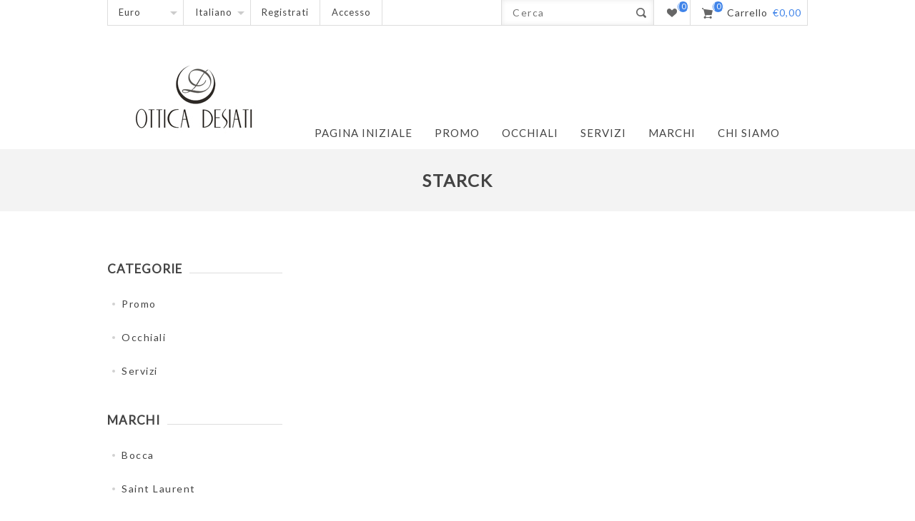

--- FILE ---
content_type: text/html; charset=utf-8
request_url: https://www.otticadesiati.it/starck
body_size: 14877
content:


<!DOCTYPE html>
<html >
<head>
    <title>Ottica Desiati | Ottico Optometrista - Piazza Prealpi, 3 - Milano. Starck</title>
    <meta http-equiv="Content-type" content="text/html;charset=UTF-8" />
    <meta name="description" content="" />
    <meta name="keywords" content="ottico, optometrista, centro varilux, centro varilux milano, " />
    <meta name="generator" content="Eyepack Digital Solutions" />
    <meta name="viewport" content="width=device-width, initial-scale=1.0, user-scalable=0, minimum-scale=1.0, maximum-scale=1.0" />
    <meta name="msapplication-tap-highlight" content="no" />
    <link href='https://fonts.googleapis.com/css?family=Lato' rel='stylesheet' type='text/css'>
    
    
    
    
    <link href="/Themes/Native/Content/CSS/styles.css" rel="stylesheet" type="text/css" />
<link href="/Themes/Native/Content/CSS/tables.css" rel="stylesheet" type="text/css" />
<link href="/Themes/Native/Content/CSS/mobile-only.css" rel="stylesheet" type="text/css" />
<link href="/Themes/Native/Content/CSS/480.css" rel="stylesheet" type="text/css" />
<link href="/Themes/Native/Content/CSS/768.css" rel="stylesheet" type="text/css" />
<link href="/Themes/Native/Content/CSS/980.css" rel="stylesheet" type="text/css" />
<link href="/Themes/Native/Content/CSS/1280.css" rel="stylesheet" type="text/css" />
<link href="/Plugins/SevenSpikes.Core/Styles/perfect-scrollbar.min.css" rel="stylesheet" type="text/css" />
<link href="/Plugins/SevenSpikes.Nop.Plugins.AjaxFilters/Themes/Native/Content/AjaxFilters.css" rel="stylesheet" type="text/css" />
<link href="/Plugins/SevenSpikes.Nop.Plugins.InstantSearch/Themes/Native/Content/InstantSearch.css" rel="stylesheet" type="text/css" />
<link href="/Plugins/SevenSpikes.Nop.Plugins.MegaMenu/Themes/Native/Content/MegaMenu.css" rel="stylesheet" type="text/css" />
<link href="/Plugins/SevenSpikes.Nop.Plugins.AjaxCart/Styles/common.css" rel="stylesheet" type="text/css" />
<link href="/Plugins/SevenSpikes.Nop.Plugins.AjaxCart/Themes/Native/Content/ajaxCart.css" rel="stylesheet" type="text/css" />
<link href="/Plugins/SevenSpikes.Nop.Plugins.ProductRibbons/Styles/Ribbons.common.css" rel="stylesheet" type="text/css" />
<link href="/Plugins/SevenSpikes.Nop.Plugins.ProductRibbons/Themes/Native/Content/Ribbons.css" rel="stylesheet" type="text/css" />
<link href="/Plugins/SevenSpikes.Nop.Plugins.QuickView/Styles/common.css" rel="stylesheet" type="text/css" />
<link href="/Plugins/SevenSpikes.Nop.Plugins.QuickView/Themes/Native/Content/QuickView.css" rel="stylesheet" type="text/css" />
<link href="/Plugins/SevenSpikes.Nop.Plugins.QuickView/Styles/cloud-zoom.css" rel="stylesheet" type="text/css" />
<link href="/Content/fancybox/jquery.fancybox-1.3.4.css" rel="stylesheet" type="text/css" />
<link href="/Scripts/fineuploader/fineuploader-4.2.2.min.css" rel="stylesheet" type="text/css" />

    <style type="text/css">/*background-color*/

#goToTop:hover,
.eu-cookie-bar-notification button:hover,
.eu-cookie-bar-notification a:hover,
.header-logo a img,
.footer-menu a:hover:before,
.social-sharing a:hover,
.poll .buttons input:hover,
.block .list a:hover:before,
.block .list .active a:before,
.block .list .sublist > .inactive:hover a:before,
.pager li a:hover,
.pager li span,
.vendor-list a:hover,
.contact-vendor input[type='button']:hover,
.overview .add-to-cart-button:hover,
.overview .add-to-wishlist-button:hover,
.variant-overview .add-to-wishlist-button:hover,
.overview .add-to-compare-list-button:hover,
.overview .email-a-friend-button:hover,
.overview .subscribe-button:hover,
.download-sample a:hover,
.variant-overview .add-to-cart-button:hover,
.attributes .qq-upload-button,
.write-review .button-1:hover,
.wishlist-content .button-2:hover,
.compare-products-page .button-2:hover,
.enter-password-form input[type="submit"]:hover,
.contact-page .button-1:hover,
.email-a-friend-page .button-1:hover,
.apply-vendor-page .button-1:hover,
.registration-page .button-1:hover,
.registration-result-page .button-1:hover,
#check-availability-button:hover,
.login-page .button-1:hover,
.password-recovery-page .button-1:hover,
.account-page .button-1:hover,
.account-page .edit-address-button:hover,
.account-page .order-details-button:hover,
.account-page .delete-address-button:hover,
.account-page .return-items-button:hover,
.order-details-page .page-title a:hover .return-request-page .button-1:hover,
.account-page .delete-selected-biss-button:hover,
.avatar-page input[type="submit"].upload-avatar-button,
.shopping-cart-page .button-1:hover,
.checkout-page .button-1:hover,
.shopping-cart-page .button-2:hover,
.checkout-page .button-2:hover,
.checkout-attributes .qq-upload-button,
.order-details-page .actions input:hover,
.search-input .button-1:hover,
.blog-page .tags a:hover,
.blogpost-page .tags a:hover,
.new-comment .button-1:hover,
.news-list-page .news-items .read-more:hover,
.topic-post .pm-link-button:hover,
.profile-info-box .pm-link-button:hover,
.forum-edit-page .buttons input:hover,
.move-topic-page .buttons input:hover,
.private-message-send-page .buttons input:hover,
.private-messages-page .buttons input:hover,
.private-message-view-page .buttons input:hover,
.ajaxCart .productAddedToCartWindowCheckout:hover,
.mega-menu .box li a:hover:before,
.home-page-body .manufacturers-carousel .jcarousel-next-horizontal:hover,
.home-page-body .manufacturers-carousel .jcarousel-prev-horizontal:hover,
.nop-jcarousel .jcarousel-prev-horizontal:hover,
.nop-jcarousel .jcarousel-next-horizontal:hover,
.nop-jcarousel .jcarousel-prev-vertical:hover,
.nop-jcarousel .jcarousel-next-vertical:hover,
.products-carousel .jcarousel-item .item-info .button:hover,
.previous-product a:hover,
.next-product a:hover,
.ropc button:hover,
.rich-blog-homepage .view-all a:hover,
.post-actions .read-more:hover,
.blog-search-results li a:hover:before,
.post-navigation a:hover,
.nivo-controlNav a.active,
.sale-of-the-day-offer .owl-controls .owl-dot.active span {
  background-color: #4084e9;
}
.ui-slider-handle {
  background-color: #4084e9 !important;
}
/*color*/

.field-validation-valid,
.footer-menu a:hover,
.footer-tax-shipping a:hover,
.footer-powered-by a,
.footer-designed-by a,
.titles ul li.active span,
.home-page-listbox .actual-price,
.block .list a:hover,
.block .list .active > a,
.block .list a.active,
.block .view-all a,
.block .tags li a:hover,
.product-tags-all-page li a:hover,
.breadcrumb h1,
.breadcrumb strong,
.item-box .actual-price,
.tax-shipping-info a:hover,
.overview .value,
.variant-overview .value,
.product-review-links a:hover,
.product-no-reviews a:hover,
.overview .product-price,
.variant-overview .product-price,
.customer-entered-price .price-range,
.ui-tabs .ui-tabs-nav li:hover a,
.product-tags-list li a:hover,
.ui-datepicker-calendar td a:hover,
.ui-datepicker-calendar .ui-datepicker-today,
.product-reviews-page h1 a,
.product-review-item .review-info a,
.wishlist-page .share-info a:hover,
.compare-products-page .clear-list:hover,
.topic-block a:hover,
.topic-page a:hover,
.email-a-friend-page .title a:hover,
.registration-result-page .result,
.login-page .inputs.reversed .forgot-password a:hover,
.account-page .button-2:hover,
.order-details-page .page-title a:hover,
.return-request-list-page a:hover,
.order-total-price .cart-total-right,
.cart-total .order-total,
.terms-of-service span:hover,
.cart-collaterals .current-code,
.opc .back-link a:hover,
.order-details-page .data-table a:hover .order-details-page td.total,
.return-request-page td.price,
.sitemap-page a:hover,
.post-date,
.news-date,
.blog-posts .buttons a:hover,
.new-comment .result,
.comment-time,
.news-list-homepage .news-items .news-date,
.news-list-homepage .news-items .read-more,
.current-time,
.search-box.forum-search-box .advanced a,
.forums-table-section .view-all,
.forum-page .actions a:hover,
.forum-breadcrumb li:last-child a,
.forum-topic-page .topic-actions a:hover,
.topic-footer .topic-actions a:hover,
.topic-post .username:hover,
.topic-post .post-head a:hover,
.profile-page .topic-title a:hover,
.profile-page .topic-data,
.cart a:hover,
.data-table a:hover,
.compare-products-table a:hover,
.forums-table-section a:hover,
.cart .subtotal,
.compare-products-table .product-price td,
.tier-prices .item-price,
.ajaxCart .k-window-titlebar.k-header .k-window-actions a:hover,
.productAddedToCartWindowDescription strong,
.productAddedToCartWindowSummary a:hover,
.filter-block a.clearFilterOptions:hover,
.filter-block a.clearPriceRangeFilter:hover,
.selected-options-list > li span,
.ajaxFilters .k-window-actions .k-icon:hover,
.filter-block a.toggleControl,
.filtersGroupPanel li > a:hover,
.instant-search-item .detail .price,
.products-carousel .item-info .actual-price,
.mega-menu .box li a:hover,
.quickView .k-window-titlebar.k-header .k-window-actions a:hover,
.quickViewWindow .links-panel a:hover,
.quickViewWindow .variant-info .product-price,
.sale-of-the-day-offer .product-name a,
.sale-of-the-day-offer .price.actual-price,
.rich-blog-homepage .blog-post .read-more,
.blog-instant-search .k-item.k-state-hover,
.rich-blog-autocomplete-last-item span,
.blog-search-results-page .search-term-highlighter,
.blog-instant-search .k-item.k-state-focused,
.blog-page .buttons .read-comments,
.blog-search-results li a:hover,
.post-footer a,
.category-description a:hover,
.manufacturer-description a:hover,
.full-description a:hover,
.topic-html-content a:hover,
.post-body a:hover,
.news-body a:hover,
.custom-tab a:hover {
  color: #4084e9;
}
/*border-color*/

#goToTop:hover,
.eu-cookie-bar-notification button:hover,
.eu-cookie-bar-notification a:hover,
.poll .buttons input,
.item-box input[type="button"],
.vendor-list a:hover,
.contact-vendor input[type='button']:hover,
.gallery .picture-thumbs a:hover,
.overview .add-to-wishlist-button:hover,
.variant-overview .add-to-wishlist-button:hover,
.overview .add-to-compare-list-button:hover,
.overview .email-a-friend-button:hover,
.overview .subscribe-button:hover,
.download-sample a:hover,
.overview .add-to-cart-button,
.variant-overview .add-to-cart-button,
.write-review .button-1,
.wishlist-content .button-2:hover,
.wishlist-content .wishlist-add-to-cart-button,
.compare-products-page .button-2:hover,
.enter-password-form input[type="submit"]:hover,
.contact-page .button-1,
.email-a-friend-page .button-1,
.apply-vendor-page .button-1,
.registration-page .button-1,
.registration-result-page .button-1,
#check-availability-button,
.login-page .button-1,
.password-recovery-page .button-1,
.account-page .button-1,
.return-request-page .button-1,
.account-page .delete-selected-biss-button:hover,
.order-progress li.active-step a:before,
.shopping-cart-page .button-1:hover,
.checkout-page .button-1:hover,
.shopping-cart-page .button-2:hover,
.checkout-page .button-2:hover,
.cart-footer .button-1,
.checkout-page input[type='submit'],
.confirm-order .button-1,
#checkout-step-confirm-order .buttons .button-1,
.order-details-page .actions input:hover,
.search-input .button-1,
.blog-page .tags a:hover,
.blogpost-page .tags a:hover,
.new-comment .button-1,
.news-list-page .news-items .read-more:hover,
.topic-post .pm-link-button:hover,
.profile-info-box .pm-link-button:hover,
.forum-edit-page .buttons input:hover,
.move-topic-page .buttons input:hover,
.private-message-send-page .buttons input:hover,
.private-messages-page .buttons input:hover,
.private-message-view-page .buttons input:hover,
.forum-edit-page .buttons input[type="submit"],
.move-topic-page .buttons input[type="submit"],
.private-messages-page .buttons input[type="submit"],
.private-message-send-page .buttons input[type="submit"],
.private-message-view-page .buttons input.button-1,
.ajaxCart .productAddedToCartWindowCheckout,
.products-carousel .item-info .button:hover,
.products-carousel .jcarousel-item .item-info .button:hover,
.mega-menu .dropdown,
.previous-product a:hover,
.next-product a:hover,
.user-agreement-page .button-1,
.ropc button:hover,
.complete-button button,
.rich-blog-homepage .view-all a:hover,
.post-actions .read-more:hover,
.post-navigation a:hover {
  border-color: #4084e9;
}
/*Desktop Schemes*/

@media all and (min-width: 1001px) {
  /*background-color*/
  
  .ico-inbox .inbox-unread,
  .header-menu .sublist li:hover > a:before,
  .wishlist-qty,
  .cart-qty,
  .mini-shopping-cart input[type="button"]:hover,
  .header-menu > ul > li:hover > a:before,
  .header-menu > ul > li:hover > span:before,
  .header-menu .sublist-wrap:after,
  .product-grid .item-box .buttons input[type="button"]:hover,
  .product-list .item-box .add-info input[type="button"]:hover,
  .sale-of-the-day-offer .go-to-product-page:hover {
    background-color: #4084e9;
  }
  /*color*/
  
  .cart-sum,
  .mini-shopping-cart .count a,
  .mini-shopping-cart .price span,
  .mini-shopping-cart .quantity span,
  .mini-shopping-cart .totals strong,
  .header-menu > ul > li > a:hover,
  .header-menu > ul > li > span:hover,
  .header-menu .sublist li:hover > a {
    color: #4084e9;
  }
  /*border-color*/
  
  .mini-shopping-cart input[type="button"]:hover,
  .product-grid .item-box .buttons input[type="button"]:hover,
  .sale-of-the-day-offer .picture-thumbs a:hover,
  .sale-of-the-day-offer .go-to-product-page:hover {
    border-color: #4084e9;
  }
}
 </style>
    <script src="/Scripts/jquery-1.10.2.min.js" type="text/javascript"></script>
<script src="/Scripts/jquery.validate.min.js" type="text/javascript"></script>
<script src="/Scripts/jquery.validate.unobtrusive.min.js" type="text/javascript"></script>
<script src="/Scripts/jquery-ui-1.10.3.custom.min.js" type="text/javascript"></script>
<script src="/Scripts/jquery-migrate-1.2.1.min.js" type="text/javascript"></script>
<script src="/Scripts/public.common.js" type="text/javascript"></script>
<script src="/Scripts/public.ajaxcart.js" type="text/javascript"></script>
<script src="/Scripts/kendo/2014.1.318/kendo.core.min.js" type="text/javascript"></script>
<script src="/Scripts/kendo/2014.1.318/kendo.userevents.min.js" type="text/javascript"></script>
<script src="/Scripts/kendo/2014.1.318/kendo.draganddrop.min.js" type="text/javascript"></script>
<script src="/Scripts/kendo/2014.1.318/kendo.window.min.js" type="text/javascript"></script>
<script src="/Plugins/SevenSpikes.Nop.Plugins.AjaxFilters/Scripts/jquery.query-2.1.7.js" type="text/javascript"></script>
<script src="/Plugins/SevenSpikes.Nop.Plugins.AjaxFilters/Scripts/jquery.json-2.2.min.js" type="text/javascript"></script>
<script src="/Plugins/SevenSpikes.Nop.Plugins.AjaxFilters/JQueryTemplates/jDropDown.jquery.0.1.min.js" type="text/javascript"></script>
<script src="/Plugins/SevenSpikes.Nop.Plugins.AjaxFilters/Scripts/jquery.tmpl.min.js" type="text/javascript"></script>
<script src="/Plugins/SevenSpikes.Nop.Plugins.AjaxFilters/Scripts/jquery.address-1.5.min.js" type="text/javascript"></script>
<script src="/Plugins/SevenSpikes.Core/Scripts/SevenSpikesExtensions.min.js" type="text/javascript"></script>
<script src="/Plugins/SevenSpikes.Nop.Plugins.AjaxFilters/Scripts/Filters.min.js" type="text/javascript"></script>
<script src="/Plugins/SevenSpikes.Nop.Plugins.AjaxFilters/Scripts/FiltersQuery.min.js" type="text/javascript"></script>
<script src="/Scripts/kendo/2014.1.318/kendo.data.min.js" type="text/javascript"></script>
<script src="/Scripts/kendo/2014.1.318/kendo.popup.min.js" type="text/javascript"></script>
<script src="/Scripts/kendo/2014.1.318/kendo.list.min.js" type="text/javascript"></script>
<script src="/Scripts/kendo/2014.1.318/kendo.autocomplete.min.js" type="text/javascript"></script>
<script src="/Plugins/SevenSpikes.Nop.Plugins.InstantSearch/Scripts/InstantSearch.min.js" type="text/javascript"></script>
<script src="/Plugins/SevenSpikes.Nop.Plugins.MegaMenu/Scripts/jquery.lazyload.min.js" type="text/javascript"></script>
<script src="/Plugins/SevenSpikes.Nop.Plugins.MegaMenu/Scripts/MegaMenu.min.js" type="text/javascript"></script>
<script src="/Plugins/SevenSpikes.Nop.Plugins.AjaxCart/Scripts/jquery.json-2.2.min.js" type="text/javascript"></script>
<script src="/Plugins/SevenSpikes.Nop.Plugins.AjaxCart/Scripts/AjaxCart.min.js" type="text/javascript"></script>
<script src="/Plugins/SevenSpikes.Nop.Plugins.ProductRibbons/Scripts/jquery.json-2.4.min.js" type="text/javascript"></script>
<script src="/Plugins/SevenSpikes.Nop.Plugins.ProductRibbons/Scripts/ProductRibbons.min.js" type="text/javascript"></script>
<script src="/Plugins/SevenSpikes.Nop.Plugins.QuickView/Scripts/jquery.json-2.2.min.js" type="text/javascript"></script>
<script src="/Plugins/SevenSpikes.Nop.Plugins.QuickView/Scripts/cloud-zoom.1.0.2.min.js" type="text/javascript"></script>
<script src="/Plugins/SevenSpikes.Nop.Plugins.QuickView/Scripts/QuickView.min.js" type="text/javascript"></script>
<script src="/Scripts/jquery.fancybox-1.3.4.pack.js" type="text/javascript"></script>
<script src="/Scripts/fineuploader/jquery.fineuploader-4.2.2.min.js" type="text/javascript"></script>
<script src="/Plugins/SevenSpikes.Core/Scripts/footable.js" type="text/javascript"></script>
<script src="/Plugins/SevenSpikes.Core/Scripts/perfect-scrollbar.min.js" type="text/javascript"></script>
<script src="/Themes/Native/Content/scripts/Native.js" type="text/javascript"></script>

    
    
    
    
    
<link rel="shortcut icon" href="https://www.otticadesiati.it/favicon.ico" />
    <!-- Piwik -->
<script type="text/javascript">
  var _paq = _paq || [];
  _paq.push(["setDomains", ["*.otticadesiati.it"]]);
  _paq.push(['trackPageView']);
  _paq.push(['enableLinkTracking']);
  (function() {
    var u="//eye-pack.it/ga-tool/";
    _paq.push(['setTrackerUrl', u+'piwik.php']);
    _paq.push(['setSiteId', 4]);
    var d=document, g=d.createElement('script'), s=d.getElementsByTagName('script')[0];
    g.type='text/javascript'; g.async=true; g.defer=true; g.src=u+'piwik.js'; s.parentNode.insertBefore(g,s);
  })();
</script>
<noscript><p><img src="//eye-pack.it/ga-tool/piwik.php?idsite=4" style="border:0;" alt="" /></p></noscript>
<!-- End Piwik Code -->

</head>
<body class="  notAndroid23">
    <div class="loader-overlay"><div class="loader"></div></div>
    




<div class="ajax-loading-block-window" style="display: none">
</div>
<div id="dialog-notifications-success" title="Notifica" style="display:none;">
</div>
<div id="dialog-notifications-error" title="Errore" style="display:none;">
</div>
<div id="bar-notification" class="bar-notification">
    <span class="close" title="Chiudi">&nbsp;</span>
</div>


<div class="master-wrapper-page  items-per-row-three">
    
    
    
<!--[if lte IE 7]>
    <div style="clear:both;height:59px;text-align:center;position:relative;">
        <a href="http://www.microsoft.com/windows/internet-explorer/default.aspx" target="_blank">
            <img src="/Themes/Native/Content/img/ie_warning.jpg" height="42" width="820" alt="You are using an outdated browser. For a faster, safer browsing experience, upgrade for free today." />
        </a>
    </div>
<![endif]-->


    <div class="overlayOffCanvas"></div>

    
<div class="header">
    
    <div class="header-options-wrapper">
        <div class="header-selectors-wrapper">

                

                    <div class="currency-selector">
<select id="customerCurrency" name="customerCurrency" onchange="setLocation(this.value);"><option value="/changecurrency/1?returnurl=%2fstarck">US Dollar</option>
<option selected="selected" value="/changecurrency/6?returnurl=%2fstarck">Euro</option>
</select>
    </div>


                    <div class="language-selector">
<select id="customerlanguage" name="customerlanguage" onchange="setLocation(this.value);"><option selected="selected" value="/changelanguage/2?returnurl=%2fstarck">Italiano</option>
<option value="/changelanguage/1?returnurl=%2fstarck">English</option>
</select>
    </div>


            
        </div>
        
<div class="customer-header-links">
    <ul>
        
            <li><a href="/register" class="ico-register">Registrati</a></li>
            <li><a href="/login" class="ico-login">Accesso</a></li>
                
    </ul>
</div>

<div class="header-right">
    <div class="search-box store-search-box">
        <form action="/search" id="small-search-box-form" method="get">    <input type="text" class="search-box-text" id="small-searchterms" autocomplete="off" name="q" placeholder="Cerca" />






<input type="hidden" class="instantSearchResourceElement"
       data-highlightFirstFoundElement="true"
       data-minKeywordLength="3"
       data-instantSearchUrl="/instantSearchFor"
       data-homePageUrl="/"
       data-searchInProductDescriptions="true" />


<script id="instantSearchItemTemplate" type="text/x-kendo-template">
    <div class="instant-search-item" data-url="${ data.CustomProperties.Url }">
        <div class="img-block">
            <img src="${ data.DefaultPictureModel.ImageUrl }" alt="${ data.Name }" title="${ data.Name }" style="border: none">
        </div>
        <div class="detail">
            <div class="title">${ data.Name }</div>
            <div class="price"># var price = ""; if (data.ProductPrice.Price) { price = data.ProductPrice.Price } # #= price #</div>           
        </div>
    </div>
</script>    <input type="submit" class="button-1 search-box-button" value="Cerca" />
        <script type="text/javascript">
            $("#small-search-box-form").submit(function(event) {
                if ($("#small-searchterms").val() == "") {
                    alert('Inserisci la parola chiave di ricerca');
                    $("#small-searchterms").focus();
                    event.preventDefault();
                }
            });
        </script>
</form>
    </div>
    <div class="wishlist-cart-wrapper">
            <div class="wishlist-links-wrapper">
                <a href="/wishlist" class="ico-wishlist">
                    <span class="wishlist-label">Lista dei desideri</span>
                    <span class="wishlist-qty">(0)</span>
                </a>
            </div>

            <div id="topcartlink">
                <a href="/cart" class="ico-cart">
                    <span class="cart-qty">(0)</span>
                    <span class="cart-label">Carrello</span>
                    
<span class="cart-sum">€0,00</span>
                </a>
            </div>
<div id="flyout-cart" class="flyout-cart">
    <div class="mini-shopping-cart">
        <div class="count">
Non ci sono articoli nel tuo carrello        </div>
    </div>
</div>
            <script type="text/javascript">
                $(document).ready(function () {
                    $('.header').on('mouseenter', '#topcartlink', function () {
                        $('#flyout-cart').addClass('active');
                    });
                    $('.header').on('mouseleave', '#topcartlink', function () {
                        $('#flyout-cart').removeClass('active');
                    });
                    $('.header').on('mouseenter', '#flyout-cart', function () {
                        $('#flyout-cart').addClass('active');
                    });
                    $('.header').on('mouseleave', '#flyout-cart', function () {
                        $('#flyout-cart').removeClass('active');
                    });
                });
            </script>
    </div>
</div>
    </div>
</div>
    <div class="sub-header">
        <div class="sub-header-center">
            <div class="header-logo">
                <a href="/" class="logo">



<img alt="Ottica Desiati | Ottico Optometrista - Milano" src="https://www.otticadesiati.it/content/images/thumbs/0000114.jpeg" />                </a>
            </div>
            <div class="header-menu">
                <div class="close-menu">
                    <span>Chiudi</span>
                </div>





<input type="hidden" value="false" id="isRtlEnabled" />

<ul class="mega-menu">
            <li>
            <a href="/" title="Pagina iniziale">
                <span>Pagina iniziale</span>
            </a>
        </li>





            <li>
                <a href="/promozioni-occhiali-milano" title="Promo">Promo</a>
            </li>
            <li>
                <a href="/ottica-occhiali-milano" title="Occhiali">Occhiali</a>
                    <div class="dropdown categories fullWidth boxes-4">
                        <div class="row-wrapper">
                            <div class="row"><div class="box">
        <div class="picture">
            <a href="/sole" title="Visualizza i prodotti della categoria Sole">
                <img class="lazy" alt="Immagine per la categoria Sole" src="[data-uri]" data-original="https://www.otticadesiati.it/content/images/thumbs/0000319_sole_204.jpeg" />
            </a>
        </div>
        <div class="title">
            <strong>
                <a href="/sole" title="Sole">Sole</a>
            </strong>
        </div>
        <ul class="subcategories">



        </ul>
    
</div><div class="box">
        <div class="picture">
            <a href="/vista" title="Visualizza i prodotti della categoria Vista">
                <img class="lazy" alt="Immagine per la categoria Vista" src="[data-uri]" data-original="https://www.otticadesiati.it/content/images/thumbs/0000318_vista_204.jpeg" />
            </a>
        </div>
        <div class="title">
            <strong>
                <a href="/vista" title="Vista">Vista</a>
            </strong>
        </div>
        <ul class="subcategories">



        </ul>
    
</div><div class="box">
        <div class="picture">
            <a href="/maschere-sci" title="Visualizza i prodotti della categoria Maschere da sci">
                <img class="lazy" alt="Immagine per la categoria Maschere da sci" src="[data-uri]" data-original="https://www.otticadesiati.it/content/images/thumbs/0000283_maschere-da-sci_204.jpeg" />
            </a>
        </div>
        <div class="title">
            <strong>
                <a href="/maschere-sci" title="Maschere da sci">Maschere da sci</a>
            </strong>
        </div>
        <ul class="subcategories">



        </ul>
    
</div><div class="empty-box"></div></div>
                        </div>
                        
                    </div>
            </li>
            <li>
                <a href="/servizi" title="Servizi">Servizi</a>
                    <div class="dropdown categories fullWidth boxes-4">
                        <div class="row-wrapper">
                            <div class="row"><div class="box">
        <div class="picture">
            <a href="/esame-della-vista" title="Visualizza i prodotti della categoria Esame della vista">
                <img class="lazy" alt="Immagine per la categoria Esame della vista" src="[data-uri]" data-original="https://www.otticadesiati.it/content/images/thumbs/0000140_esame-della-vista_204.jpeg" />
            </a>
        </div>
        <div class="title">
            <strong>
                <a href="/esame-della-vista" title="Esame della vista">Esame della vista</a>
            </strong>
        </div>
        <ul class="subcategories">



        </ul>
    
</div><div class="box">
        <div class="picture">
            <a href="/occhiali-sportivi" title="Visualizza i prodotti della categoria Occhiali sportivi">
                <img class="lazy" alt="Immagine per la categoria Occhiali sportivi" src="[data-uri]" data-original="https://www.otticadesiati.it/content/images/thumbs/0000142_occhiali-sportivi_204.jpeg" />
            </a>
        </div>
        <div class="title">
            <strong>
                <a href="/occhiali-sportivi" title="Occhiali sportivi">Occhiali sportivi</a>
            </strong>
        </div>
        <ul class="subcategories">



        </ul>
    
</div><div class="box">
        <div class="picture">
            <a href="/applicazione-lenti-a-contatto-multifocali-castomizzate" title="Visualizza i prodotti della categoria Lenti a contatto ">
                <img class="lazy" alt="Immagine per la categoria Lenti a contatto " src="[data-uri]" data-original="https://www.otticadesiati.it/content/images/thumbs/0000314_lenti-a-contatto_204.png" />
            </a>
        </div>
        <div class="title">
            <strong>
                <a href="/applicazione-lenti-a-contatto-multifocali-castomizzate" title="Lenti a contatto ">Lenti a contatto </a>
            </strong>
        </div>
        <ul class="subcategories">



        </ul>
    
</div><div class="box">
        <div class="picture">
            <a href="/satispay" title="Visualizza i prodotti della categoria Satispay">
                <img class="lazy" alt="Immagine per la categoria Satispay" src="[data-uri]" data-original="https://www.otticadesiati.it/content/images/thumbs/0000275_satispay_204.jpeg" />
            </a>
        </div>
        <div class="title">
            <strong>
                <a href="/satispay" title="Satispay">Satispay</a>
            </strong>
        </div>
        <ul class="subcategories">



        </ul>
    
</div></div>
                        </div>
                        
                    </div>
            </li>




    <li>
        <a href="/manufacturer/all" title="Marchi">Marchi</a>
        <div class="dropdown manufacturers fullWidth">
            <div class="row-wrapper">
                <div class="row"><div class="box">
                        <ul>
                            <li>
                                <a class="manufacturer" href="/saint-laurent" title="Saint Laurent">
                                    <span><img class="lazy" src="[data-uri]" data-original="https://www.otticadesiati.it/content/images/thumbs/0000310_saint-laurent_113.jpeg" alt="Immagine per la categoria Saint Laurent" title="Immagine per la categoria Saint Laurent" /></span>
                                </a>
                            </li>
                        </ul>
                        <div class="title">
                            <a class="manufacturer" href="/saint-laurent" title="Saint Laurent"><strong>Saint Laurent</strong></a>
                        </div>
                    
</div><div class="box">
                        <ul>
                            <li>
                                <a class="manufacturer" href="/bocca" title="Bocca">
                                    <span><img class="lazy" src="[data-uri]" data-original="https://www.otticadesiati.it/content/images/thumbs/0000308_bocca_113.jpeg" alt="Immagine per la categoria Bocca" title="Immagine per la categoria Bocca" /></span>
                                </a>
                            </li>
                        </ul>
                        <div class="title">
                            <a class="manufacturer" href="/bocca" title="Bocca"><strong>Bocca</strong></a>
                        </div>
                    
</div><div class="box">
                        <ul>
                            <li>
                                <a class="manufacturer" href="/kering" title="Gucci">
                                    <span><img class="lazy" src="[data-uri]" data-original="https://www.otticadesiati.it/content/images/thumbs/0000322_gucci_113.jpeg" alt="Immagine per la categoria Gucci" title="Immagine per la categoria Gucci" /></span>
                                </a>
                            </li>
                        </ul>
                        <div class="title">
                            <a class="manufacturer" href="/kering" title="Gucci"><strong>Gucci</strong></a>
                        </div>
                    
</div><div class="box">
                        <ul>
                            <li>
                                <a class="manufacturer" href="/ic-berlin" title="IC BERLIN">
                                    <span><img class="lazy" src="[data-uri]" data-original="https://www.otticadesiati.it/content/images/thumbs/0000333_ic-berlin_113.png" alt="Immagine per la categoria IC BERLIN" title="Immagine per la categoria IC BERLIN" /></span>
                                </a>
                            </li>
                        </ul>
                        <div class="title">
                            <a class="manufacturer" href="/ic-berlin" title="IC BERLIN"><strong>IC BERLIN</strong></a>
                        </div>
                    
</div><div class="box">
                        <ul>
                            <li>
                                <a class="manufacturer" href="/vuarnet" title="Vuarnet">
                                    <span><img class="lazy" src="[data-uri]" data-original="https://www.otticadesiati.it/content/images/thumbs/0000241_vuarnet_113.jpeg" alt="Immagine per la categoria Vuarnet" title="Immagine per la categoria Vuarnet" /></span>
                                </a>
                            </li>
                        </ul>
                        <div class="title">
                            <a class="manufacturer" href="/vuarnet" title="Vuarnet"><strong>Vuarnet</strong></a>
                        </div>
                    
</div><div class="box">
                        <ul>
                            <li>
                                <a class="manufacturer" href="/alain-mikli" title="Alain Mikli">
                                    <span><img class="lazy" src="[data-uri]" data-original="https://www.otticadesiati.it/content/images/thumbs/0000123_alain-mikli_113.jpeg" alt="Immagine per la categoria Alain Mikli" title="Immagine per la categoria Alain Mikli" /></span>
                                </a>
                            </li>
                        </ul>
                        <div class="title">
                            <a class="manufacturer" href="/alain-mikli" title="Alain Mikli"><strong>Alain Mikli</strong></a>
                        </div>
                    
</div></div><div class="row"><div class="box">
                        <ul>
                            <li>
                                <a class="manufacturer" href="/tom-ford" title="Tom Ford">
                                    <span><img class="lazy" src="[data-uri]" data-original="https://www.otticadesiati.it/content/images/thumbs/0000135_tom-ford_113.jpeg" alt="Immagine per la categoria Tom Ford" title="Immagine per la categoria Tom Ford" /></span>
                                </a>
                            </li>
                        </ul>
                        <div class="title">
                            <a class="manufacturer" href="/tom-ford" title="Tom Ford"><strong>Tom Ford</strong></a>
                        </div>
                    
</div><div class="box">
                        <ul>
                            <li>
                                <a class="manufacturer" href="/gucci" title="Gucci">
                                    <span><img class="lazy" src="[data-uri]" data-original="https://www.otticadesiati.it/content/images/thumbs/0000196_gucci_113.jpeg" alt="Immagine per la categoria Gucci" title="Immagine per la categoria Gucci" /></span>
                                </a>
                            </li>
                        </ul>
                        <div class="title">
                            <a class="manufacturer" href="/gucci" title="Gucci"><strong>Gucci</strong></a>
                        </div>
                    
</div><div class="box">
                        <ul>
                            <li>
                                <a class="manufacturer" href="/illi" title="ill.i">
                                    <span><img class="lazy" src="[data-uri]" data-original="https://www.otticadesiati.it/content/images/thumbs/0000221_illi_113.png" alt="Immagine per la categoria ill.i" title="Immagine per la categoria ill.i" /></span>
                                </a>
                            </li>
                        </ul>
                        <div class="title">
                            <a class="manufacturer" href="/illi" title="ill.i"><strong>ill.i</strong></a>
                        </div>
                    
</div><div class="box">
                        <ul>
                            <li>
                                <a class="manufacturer" href="/rayban" title="Rayban">
                                    <span><img class="lazy" src="[data-uri]" data-original="https://www.otticadesiati.it/content/images/thumbs/0000133_rayban_113.jpeg" alt="Immagine per la categoria Rayban" title="Immagine per la categoria Rayban" /></span>
                                </a>
                            </li>
                        </ul>
                        <div class="title">
                            <a class="manufacturer" href="/rayban" title="Rayban"><strong>Rayban</strong></a>
                        </div>
                    
</div><div class="box">
                        <ul>
                            <li>
                                <a class="manufacturer" href="/silhouette" title="Silhouette">
                                    <span><img class="lazy" src="[data-uri]" data-original="https://www.otticadesiati.it/content/images/thumbs/0000134_silhouette_113.jpeg" alt="Immagine per la categoria Silhouette" title="Immagine per la categoria Silhouette" /></span>
                                </a>
                            </li>
                        </ul>
                        <div class="title">
                            <a class="manufacturer" href="/silhouette" title="Silhouette"><strong>Silhouette</strong></a>
                        </div>
                    
</div><div class="box">
                        <ul>
                            <li>
                                <a class="manufacturer" href="/monokol" title="Monokol">
                                    <span><img class="lazy" src="[data-uri]" data-original="https://www.otticadesiati.it/content/images/thumbs/0000237_monokol_113.jpeg" alt="Immagine per la categoria Monokol" title="Immagine per la categoria Monokol" /></span>
                                </a>
                            </li>
                        </ul>
                        <div class="title">
                            <a class="manufacturer" href="/monokol" title="Monokol"><strong>Monokol</strong></a>
                        </div>
                    
</div></div><div class="row"><div class="box">
                        <ul>
                            <li>
                                <a class="manufacturer" href="/emilio-pucci" title="Emilio Pucci">
                                    <span><img class="lazy" src="[data-uri]" data-original="https://www.otticadesiati.it/content/images/thumbs/0000152_emilio-pucci_113.png" alt="Immagine per la categoria Emilio Pucci" title="Immagine per la categoria Emilio Pucci" /></span>
                                </a>
                            </li>
                        </ul>
                        <div class="title">
                            <a class="manufacturer" href="/emilio-pucci" title="Emilio Pucci"><strong>Emilio Pucci</strong></a>
                        </div>
                    
</div><div class="box">
                        <ul>
                            <li>
                                <a class="manufacturer" href="/mont-blanch" title="Mont Blanc">
                                    <span><img class="lazy" src="[data-uri]" data-original="https://www.otticadesiati.it/content/images/thumbs/0000148_mont-blanc_113.png" alt="Immagine per la categoria Mont Blanc" title="Immagine per la categoria Mont Blanc" /></span>
                                </a>
                            </li>
                        </ul>
                        <div class="title">
                            <a class="manufacturer" href="/mont-blanch" title="Mont Blanc"><strong>Mont Blanc</strong></a>
                        </div>
                    
</div><div class="box">
                        <ul>
                            <li>
                                <a class="manufacturer" href="/mariano-di-vaio" title="Mariano Di Vaio">
                                    <span><img class="lazy" src="[data-uri]" data-original="https://www.otticadesiati.it/content/images/thumbs/0000151_mariano-di-vaio_113.png" alt="Immagine per la categoria Mariano Di Vaio" title="Immagine per la categoria Mariano Di Vaio" /></span>
                                </a>
                            </li>
                        </ul>
                        <div class="title">
                            <a class="manufacturer" href="/mariano-di-vaio" title="Mariano Di Vaio"><strong>Mariano Di Vaio</strong></a>
                        </div>
                    
</div><div class="box">
                        <ul>
                            <li>
                                <a class="manufacturer" href="/hallyson" title="Hally&amp;Son">
                                    <span><img class="lazy" src="[data-uri]" data-original="https://www.otticadesiati.it/content/images/thumbs/0000150_hallyson_113.png" alt="Immagine per la categoria Hally&amp;Son" title="Immagine per la categoria Hally&amp;Son" /></span>
                                </a>
                            </li>
                        </ul>
                        <div class="title">
                            <a class="manufacturer" href="/hallyson" title="Hally&amp;Son"><strong>Hally&amp;Son</strong></a>
                        </div>
                    
</div><div class="box">
                        <ul>
                            <li>
                                <a class="manufacturer" href="/face-a-face" title="Face a Face">
                                    <span><img class="lazy" src="[data-uri]" data-original="https://www.otticadesiati.it/content/images/thumbs/0000277_face-a-face_113.jpeg" alt="Immagine per la categoria Face a Face" title="Immagine per la categoria Face a Face" /></span>
                                </a>
                            </li>
                        </ul>
                        <div class="title">
                            <a class="manufacturer" href="/face-a-face" title="Face a Face"><strong>Face a Face</strong></a>
                        </div>
                    
</div><div class="box">
                        <ul>
                            <li>
                                <a class="manufacturer" href="/eblock" title="Eblock">
                                    <span><img class="lazy" src="[data-uri]" data-original="https://www.otticadesiati.it/content/images/thumbs/0000149_eblock_113.jpeg" alt="Immagine per la categoria Eblock" title="Immagine per la categoria Eblock" /></span>
                                </a>
                            </li>
                        </ul>
                        <div class="title">
                            <a class="manufacturer" href="/eblock" title="Eblock"><strong>Eblock</strong></a>
                        </div>
                    
</div></div><div class="row"><div class="box">
                        <ul>
                            <li>
                                <a class="manufacturer" href="/kiton" title="Kiton">
                                    <span><img class="lazy" src="[data-uri]" data-original="https://www.otticadesiati.it/content/images/thumbs/0000145_kiton_113.png" alt="Immagine per la categoria Kiton" title="Immagine per la categoria Kiton" /></span>
                                </a>
                            </li>
                        </ul>
                        <div class="title">
                            <a class="manufacturer" href="/kiton" title="Kiton"><strong>Kiton</strong></a>
                        </div>
                    
</div><div class="box">
                        <ul>
                            <li>
                                <a class="manufacturer" href="/starck" title="Starck">
                                    <span><img class="lazy" src="[data-uri]" data-original="https://www.otticadesiati.it/content/images/thumbs/0000136_starck_113.jpeg" alt="Immagine per la categoria Starck" title="Immagine per la categoria Starck" /></span>
                                </a>
                            </li>
                        </ul>
                        <div class="title">
                            <a class="manufacturer" href="/starck" title="Starck"><strong>Starck</strong></a>
                        </div>
                    
</div><div class="box">
                        <ul>
                            <li>
                                <a class="manufacturer" href="/bauschlomb" title="Bausch+Lomb">
                                    <span><img class="lazy" src="[data-uri]" data-original="https://www.otticadesiati.it/content/images/thumbs/0000137_bauschlomb_113.jpeg" alt="Immagine per la categoria Bausch+Lomb" title="Immagine per la categoria Bausch+Lomb" /></span>
                                </a>
                            </li>
                        </ul>
                        <div class="title">
                            <a class="manufacturer" href="/bauschlomb" title="Bausch+Lomb"><strong>Bausch+Lomb</strong></a>
                        </div>
                    
</div><div class="box">
                        <ul>
                            <li>
                                <a class="manufacturer" href="/coopervision" title="Coopervision">
                                    <span><img class="lazy" src="[data-uri]" data-original="https://www.otticadesiati.it/content/images/thumbs/0000127_coopervision_113.jpeg" alt="Immagine per la categoria Coopervision" title="Immagine per la categoria Coopervision" /></span>
                                </a>
                            </li>
                        </ul>
                        <div class="title">
                            <a class="manufacturer" href="/coopervision" title="Coopervision"><strong>Coopervision</strong></a>
                        </div>
                    
</div><div class="box">
                        <ul>
                            <li>
                                <a class="manufacturer" href="/mark-ennovy" title="Mark Ennovy">
                                    <span><img class="lazy" src="[data-uri]" data-original="https://www.otticadesiati.it/content/images/thumbs/0000138_mark-ennovy_113.jpeg" alt="Immagine per la categoria Mark Ennovy" title="Immagine per la categoria Mark Ennovy" /></span>
                                </a>
                            </li>
                        </ul>
                        <div class="title">
                            <a class="manufacturer" href="/mark-ennovy" title="Mark Ennovy"><strong>Mark Ennovy</strong></a>
                        </div>
                    
</div><div class="empty-box"></div></div>
            </div>
        </div>
    </li>



        <li>
            <a href="/chi-siamo" title="Chi siamo">
                <span>Chi siamo</span>
            </a>
        </li>

</ul>
<div class="menu-title"><span>Menu</span></div>
<ul class="mega-menu-responsive">
            <li>
            <a href="/" title="Pagina iniziale">
                <span>Pagina iniziale</span>
            </a>
        </li>



            <li>
                    <a href="/promozioni-occhiali-milano" title="Promo">
                        <span>Promo</span>
                    </a>
            </li>
            <li>
                    <a href="/ottica-occhiali-milano" title="Occhiali" class="with-subcategories">
                        <span>Occhiali</span>
                    </a>
                    <div class="plus-button"></div>
                    <div class="sublist-wrap">
                        <ul class="sublist">
                            <li class="back-button">
                                <span>back</span>
                            </li>
                        <li>
                            <a href="/sole" title="Sole">
                                <span>Sole</span>
                            </a>
                        </li>
                        <li>
                            <a href="/vista" title="Vista">
                                <span>Vista</span>
                            </a>
                        </li>
                        <li>
                            <a href="/maschere-sci" title="Maschere da sci">
                                <span>Maschere da sci</span>
                            </a>
                        </li>

                        </ul>
                    </div>
            </li>
            <li>
                    <a href="/servizi" title="Servizi" class="with-subcategories">
                        <span>Servizi</span>
                    </a>
                    <div class="plus-button"></div>
                    <div class="sublist-wrap">
                        <ul class="sublist">
                            <li class="back-button">
                                <span>back</span>
                            </li>
                        <li>
                            <a href="/esame-della-vista" title="Esame della vista">
                                <span>Esame della vista</span>
                            </a>
                        </li>
                        <li>
                            <a href="/occhiali-sportivi" title="Occhiali sportivi">
                                <span>Occhiali sportivi</span>
                            </a>
                        </li>
                        <li>
                            <a href="/applicazione-lenti-a-contatto-multifocali-castomizzate" title="Lenti a contatto ">
                                <span>Lenti a contatto </span>
                            </a>
                        </li>
                        <li>
                            <a href="/satispay" title="Satispay">
                                <span>Satispay</span>
                            </a>
                        </li>

                        </ul>
                    </div>
            </li>



    <li>
            <a href="/manufacturer/all" class="with-subcategories" title="Marchi">
                <span>Marchi</span>
            </a>
            <div class="plus-button"></div>
            <div class="sublist-wrap">
                <ul class="sublist">
                    <li class="back-button">
                        <span>back</span>
                    </li>
                        <li>
                            <a href="/saint-laurent" title="Saint Laurent">
                                <span>Saint Laurent</span>
                            </a>
                        </li>
                        <li>
                            <a href="/bocca" title="Bocca">
                                <span>Bocca</span>
                            </a>
                        </li>
                        <li>
                            <a href="/kering" title="Gucci">
                                <span>Gucci</span>
                            </a>
                        </li>
                        <li>
                            <a href="/ic-berlin" title="IC BERLIN">
                                <span>IC BERLIN</span>
                            </a>
                        </li>
                        <li>
                            <a href="/vuarnet" title="Vuarnet">
                                <span>Vuarnet</span>
                            </a>
                        </li>
                        <li>
                            <a href="/alain-mikli" title="Alain Mikli">
                                <span>Alain Mikli</span>
                            </a>
                        </li>
                        <li>
                            <a href="/tom-ford" title="Tom Ford">
                                <span>Tom Ford</span>
                            </a>
                        </li>
                        <li>
                            <a href="/gucci" title="Gucci">
                                <span>Gucci</span>
                            </a>
                        </li>
                        <li>
                            <a href="/illi" title="ill.i">
                                <span>ill.i</span>
                            </a>
                        </li>
                        <li>
                            <a href="/rayban" title="Rayban">
                                <span>Rayban</span>
                            </a>
                        </li>
                        <li>
                            <a href="/silhouette" title="Silhouette">
                                <span>Silhouette</span>
                            </a>
                        </li>
                        <li>
                            <a href="/monokol" title="Monokol">
                                <span>Monokol</span>
                            </a>
                        </li>
                        <li>
                            <a href="/emilio-pucci" title="Emilio Pucci">
                                <span>Emilio Pucci</span>
                            </a>
                        </li>
                        <li>
                            <a href="/mont-blanch" title="Mont Blanc">
                                <span>Mont Blanc</span>
                            </a>
                        </li>
                        <li>
                            <a href="/mariano-di-vaio" title="Mariano Di Vaio">
                                <span>Mariano Di Vaio</span>
                            </a>
                        </li>
                        <li>
                            <a href="/hallyson" title="Hally&amp;Son">
                                <span>Hally&amp;Son</span>
                            </a>
                        </li>
                        <li>
                            <a href="/face-a-face" title="Face a Face">
                                <span>Face a Face</span>
                            </a>
                        </li>
                        <li>
                            <a href="/eblock" title="Eblock">
                                <span>Eblock</span>
                            </a>
                        </li>
                        <li>
                            <a href="/kiton" title="Kiton">
                                <span>Kiton</span>
                            </a>
                        </li>
                        <li>
                            <a href="/starck" title="Starck">
                                <span>Starck</span>
                            </a>
                        </li>
                        <li>
                            <a href="/bauschlomb" title="Bausch+Lomb">
                                <span>Bausch+Lomb</span>
                            </a>
                        </li>
                        <li>
                            <a href="/coopervision" title="Coopervision">
                                <span>Coopervision</span>
                            </a>
                        </li>
                        <li>
                            <a href="/mark-ennovy" title="Mark Ennovy">
                                <span>Mark Ennovy</span>
                            </a>
                        </li>

                </ul>
            </div>
    </li>



        <li>
            <a href="/chi-siamo" title="Chi siamo">
                <span>Chi siamo</span>
            </a>
        </li>

</ul>

            </div>
        </div>
    </div>
    <div class="responsive-nav-wrapper-parent">
        <div class="responsive-nav-wrapper">
            <div class="menu-title">
                <span>Menu</span>
            </div>
            <div class="search-wrap">
                <span>Cerca</span>
            </div>
            <div class="wishlist-button">
                <a href="/wishlist" class="ico-wishlist">
                    <span class="cart-label">Lista dei desideri</span>
                </a>
            </div>
            <div class="shopping-cart-link">
                <a href="/cart">Carrello</a>
            </div>
            <div class="filters-button">
                <span>Filters</span>
            </div>
            <div class="personal-button" id="header-links-opener">
                <span>Personal menu</span>
            </div>
        </div>
    </div>
    <div class="master-wrapper-content">
        <script type="text/javascript">
            AjaxCart.init(false, '.header-links .cart-qty', '.header-links .wishlist-qty', '#flyout-cart');
        </script>
        
        <div class="ajax-loading-block-window" style="display: none">
            <div class="loading-image">
            </div>
        </div>



        <div class="master-column-wrapper">
            




<div class="ajaxCartInfo" data-getAjaxCartButtonUrl="/NopAjaxCart/GetAjaxCartButtonsAjax"
     data-productPageAddToCartButtonSelector="input.add-to-cart-button"
     data-productBoxAddToCartButtonSelector="input.product-box-add-to-cart-button"
     data-productBoxProductItemElementSelector=".product-item"
     data-enableOnProductPage="True"
     data-enableOnCatalogPages="True"
     data-miniShoppingCartQuatityFormattingResource="({0})" 
     data-miniWishlistQuatityFormattingResource="({0})" 
     data-addToWishlistButtonSelector="input.add-to-wishlist-button">
</div>

<input id="addProductVariantToCartUrl" name="addProductVariantToCartUrl" type="hidden" value="/AddProductFromProductDetailsPageToCartAjax" />
<input id="addProductToCartUrl" name="addProductToCartUrl" type="hidden" value="/AddProductToCartAjax" />
<input id="miniShoppingCartUrl" name="miniShoppingCartUrl" type="hidden" value="/MiniShoppingCart" />
<input id="flyoutShoppingCartUrl" name="flyoutShoppingCartUrl" type="hidden" value="/NopAjaxCartFlyoutShoppingCart" />
<input id="checkProductAttributesUrl" name="checkProductAttributesUrl" type="hidden" value="/CheckIfProductOrItsAssociatedProductsHasAttributes" />
<input id="getMiniProductDetailsViewUrl" name="getMiniProductDetailsViewUrl" type="hidden" value="/GetMiniProductDetailsView" />
<input id="flyoutShoppingCartPanelSelector" name="flyoutShoppingCartPanelSelector" type="hidden" value="#flyout-cart" />
<input id="shoppingCartMenuLinkSelector" name="shoppingCartMenuLinkSelector" type="hidden" value="span.cart-qty" />
<input id="wishlistMenuLinkSelector" name="wishlistMenuLinkSelector" type="hidden" value="span.wishlist-qty" />


<input id="shoppingCartBoxUrl" name="shoppingCartBoxUrl" type="hidden" value="/NativeShoppingCart/MiniShoppingCart" />
<input id="shoppingCartBoxPanelSelector" name="shoppingCartBoxPanelSelector" type="hidden" value=".cart-sum" />




<script type="text/javascript">
    var nop_store_directory_root = "https://www.otticadesiati.it/";
</script>

<div id="product-ribbon-info" data-productid="0"
     data-productboxselector=".product-item, .item-holder"
     data-productboxpicturecontainerselector=".picture, .item-picture"
     data-productpagepicturesparentcontainerselector=".product-essential"
     data-productpagebugpicturecontainerselector=".picture"
     data-retrieveproductribbonsurl="/ProductRibbons/RetrieveProductRibbons">
</div>




<div class="quickViewData" data-productselector=".product-item"
     data-productselectorchild=".picture"
     data-retrievequickviewurl="/quickviewdata"
     data-quickviewbuttontext="Quick View"
     data-quickviewbuttontitle="Quick View"
     data-isquickviewpopupdraggable="True"
     data-enablequickviewpopupoverlay="True"
     data-accordionpanelsheightstyle="content">
</div>
            




    <div class="center-2">
        
        
<div class="page manufacturer-page">
    <div class="page-title">
        <h1>Starck</h1>
    </div>
    <div class="page-body">
        
        
        
        
        


        
        
        


        
    </div>
</div>

        
    </div>
    <div class="side-2">





<div class="nopAjaxFilters7Spikes"
     data-storelocation="/"
     data-categoryid="0"
     data-manufacturerid="15"
     data-vendorid="0"
     data-isonsearchpage="False"
     data-searchkeyword=""
     data-searchcategoryid="0"
     data-searchmanufacturerid="0"
     data-searchpricefrom=""
     data-searchpriceto=""
     data-searchincludesubcategories="False"
     data-searchinproductdescriptions="False"
     data-searchadvancedsearch="False"
     data-getfilteredproductsurl="/getFilteredProducts"
     data-productslistpanelselector=".product-list"
     data-productsgridpanelselector=".product-grid"
     data-pagerpanelselector=".pager"
     data-pagerpanelintegrationselector=".product-selectors"
     data-sortoptionsdropdownselector=".products-orderby"
     data-viewoptionsdropdownselector=".products-viewmode, .viewmode-icon"
     data-productspagesizedropdownselector=".products-pagesize"
     data-filtersuimode="usecheckboxes"
     data-defaultviewmode="grid"
     data-defaultsortoption="0"
     data-enableinfinitescroll="False"
     data-infinitescrollloadertext="Loading more products ..."
     data-scrolltoelement="False"
     data-scrolltoelementselector=".product-selectors"
     data-showselectedfilterspanel="False"
     data-numberofreturnedproductsselector="false"
     data-selectedOptionsTargetSelector=".nopAjaxFilters7Spikes .filtersPanel:first"
     data-selectedOptionsTargetAction="prependTo">

</div>

<input id="availableSortOptionsJson" name="availableSortOptionsJson" type="hidden" value="[{&quot;Disabled&quot;:false,&quot;Group&quot;:null,&quot;Selected&quot;:true,&quot;Text&quot;:&quot;Posizione&quot;,&quot;Value&quot;:&quot;0&quot;},{&quot;Disabled&quot;:false,&quot;Group&quot;:null,&quot;Selected&quot;:false,&quot;Text&quot;:&quot;Nome: dalla A alla Z&quot;,&quot;Value&quot;:&quot;5&quot;},{&quot;Disabled&quot;:false,&quot;Group&quot;:null,&quot;Selected&quot;:false,&quot;Text&quot;:&quot;Nome: dalla Z alla A&quot;,&quot;Value&quot;:&quot;6&quot;},{&quot;Disabled&quot;:false,&quot;Group&quot;:null,&quot;Selected&quot;:false,&quot;Text&quot;:&quot;Prezzo: crescente&quot;,&quot;Value&quot;:&quot;10&quot;},{&quot;Disabled&quot;:false,&quot;Group&quot;:null,&quot;Selected&quot;:false,&quot;Text&quot;:&quot;Prezzo: decrescente&quot;,&quot;Value&quot;:&quot;11&quot;},{&quot;Disabled&quot;:false,&quot;Group&quot;:null,&quot;Selected&quot;:false,&quot;Text&quot;:&quot;Creato il&quot;,&quot;Value&quot;:&quot;15&quot;}]" />
<input id="availableViewModesJson" name="availableViewModesJson" type="hidden" value="[{&quot;Disabled&quot;:false,&quot;Group&quot;:null,&quot;Selected&quot;:true,&quot;Text&quot;:&quot;Griglia&quot;,&quot;Value&quot;:&quot;grid&quot;},{&quot;Disabled&quot;:false,&quot;Group&quot;:null,&quot;Selected&quot;:false,&quot;Text&quot;:&quot;Lista&quot;,&quot;Value&quot;:&quot;list&quot;}]" />
<input id="availablePageSizesJson" name="availablePageSizesJson" type="hidden" value="[{&quot;Disabled&quot;:false,&quot;Group&quot;:null,&quot;Selected&quot;:false,&quot;Text&quot;:&quot;3&quot;,&quot;Value&quot;:&quot;3&quot;},{&quot;Disabled&quot;:false,&quot;Group&quot;:null,&quot;Selected&quot;:true,&quot;Text&quot;:&quot;6&quot;,&quot;Value&quot;:&quot;6&quot;},{&quot;Disabled&quot;:false,&quot;Group&quot;:null,&quot;Selected&quot;:false,&quot;Text&quot;:&quot;9&quot;,&quot;Value&quot;:&quot;9&quot;}]" />
    <div class="block block-category-navigation">
        <div class="title">
            <strong>Categorie</strong>
        </div>
        <div class="listbox">
            <ul class="list">
    <li class="inactive">
        <a href="/promozioni-occhiali-milano">Promo
        </a>

    </li>
    <li class="inactive">
        <a href="/ottica-occhiali-milano">Occhiali
        </a>

    </li>
    <li class="inactive">
        <a href="/servizi">Servizi
        </a>

    </li>
            </ul>
        </div>
    </div>
    <div class="block block-manufacturer-navigation">
        <div class="title">
            <strong>Marchi</strong>
        </div>
        <div class="listbox">
            <ul class="list">
                    <li class="inactive"><a href="/bocca">Bocca</a>
                    </li>
                    <li class="inactive"><a href="/saint-laurent">Saint Laurent</a>
                    </li>
                    <li class="inactive"><a href="/kering">Gucci</a>
                    </li>
                    <li class="inactive"><a href="/ic-berlin">IC BERLIN</a>
                    </li>
                    <li class="inactive"><a href="/alain-mikli">Alain Mikli</a>
                    </li>
                    <li class="inactive"><a href="/vuarnet">Vuarnet</a>
                    </li>
                    <li class="inactive"><a href="/tom-ford">Tom Ford</a>
                    </li>
                    <li class="inactive"><a href="/gucci">Gucci</a>
                    </li>
                    <li class="inactive"><a href="/illi">ill.i</a>
                    </li>
                    <li class="inactive"><a href="/rayban">Rayban</a>
                    </li>
                    <li class="inactive"><a href="/silhouette">Silhouette</a>
                    </li>
                    <li class="inactive"><a href="/monokol">Monokol</a>
                    </li>
            </ul>
                <div class="view-all">
                    <a href="/manufacturer/all">Visualizza tutti</a>
                </div>
        </div>
    </div>
    <div class="block block-popular-tags">
        <div class="title">
            <strong>I tag più popolari</strong>
        </div>
        <div class="listbox">
            <div class="tags">
                <ul>
                        <li><a href="/producttag/4/mod-jacob" style="font-size:90%;">MOD. JACOB</a></li>
                        <li><a href="/producttag/1/rayban-3025" style="font-size:90%;">Rayban 3025</a></li>
                </ul>
            </div>
        </div>
    </div>
    </div>

        </div>
        
    </div>
</div>
<div class="footer">

    


<div class="footer-middle">
    <div class="footer-blocks-holder">
        <div class="footer-middle-block contact-info">
            <h3 class="title">
                <span>Contatti</span>
            </h3>
            <ul class="footer-menu">
                <li class="address">
                    <span>Piazza Prealpi, 3, <br>20155 Milano</span>
                </li>
                <li class="phone-fax">
                    <span>02 327 2285</span>
                    
                </li>
                <li class="email-website">
                    <span>info@otticadesiati.it</span>
                    <span>www.otticadesiati.it</span>
                </li>
            </ul>
        </div>
        <div class="footer-middle-block information">
            <h3 class="title">
                <span>Informazioni</span>
            </h3>
            <ul class="footer-menu">
                    <li><a href="/condizioni-duso">Condizioni d&#39;uso</a></li>
                    <li><a href="/informazioni-privacy">Informazioni privacy</a></li>
                    <li><a href="/conditions-of-use">Conditions of Use</a></li>
                    <li><a href="/chi-siamo">Chi siamo</a></li>
                <li><a href="/manufacturer/all">Marchi</a></li>
            </ul>
        </div>
        <div class="footer-middle-block my-account">
            <h3 class="title">
                <span>Account</span>
            </h3>
            <ul class="footer-menu">
                <li><a href="/customer/info">Dettagli cliente</a></li>
                <li><a href="/customer/addresses">Indirizzi</a></li>
                <li><a href="/order/history">Ordini del cliente</a></li>
                    <li><a href="/cart">Carrello</a></li>
                                    <li><a href="/wishlist">Lista dei desideri</a></li>
                                            </ul>
        </div>
        <div class="footer-middle-block customer-services">
            <h3 class="title">
                <span>Aiuto</span>
            </h3>
            <ul class="footer-menu">
                <li><a href="/contactus">Contatti</a></li>
                    <li><a href="/sitemap">Mappa del sito</a></li>
                                    <li><a href="/faq">FAQ</a></li>
                    <li><a href="/help">Help</a></li>
                <li><a href="/search">Cerca</a></li>
            </ul>
        </div>
        <div class="footer-middle-block opening-time">
            <h3 class="title">
                <span>Orari negozio</span>
            </h3>
            <ul class="footer-menu">
                <li>
                    <span class="day"><table style="width:250px">
					<tr><td>Lun</td><td>Chiuso</td>-<td>Chiuso</td></tr>
					<tr><td>Mar</td><td>9.30-12.30</td><td>/15.00-19.30</td></tr>
					<tr><td>Mer</td><td>9.30-12.30</td><td>/15.00-19.30</td></tr>
					<tr><td>Gio</td><td>9.30-12.30</td><td>/15.00-19.30</td></tr>
					<tr><td>Ven</td><td>9.30-12.30</td><td>/15.00-19.30</td></tr>
					<tr><td>Sab</td><td>9.30-12.30</td><td>/15.00-19.30</td></tr>
					<tr><td>Dom</td><td>Chiuso</td><td>Chiuso</td></tr>
					</table></span>
                </li>   
            </ul>
            <ul class="accepted-payment-methods">
                <li class="method1"></li>
                <li class="method2"></li>
                <li class="method3"></li>
                <li class="method4"></li>
                <li class="method5"></li>
            </ul>
        </div>
    </div>
</div>
<div class="footer-lower">
    <div class="footer-blocks-holder">
        <div class="footer-disclaimer">
            Copyright &copy; 2026 Ottica Desiati | Ottico Optometrista - Milano. Tutti i diritti riservati
<h3>Eyepack Digital Solutions</h3>
			

             Eyepack and Eyepack Digital Solutions are registered trademarks of Just Webdesign SARL
			 <br>All other trademarks cited herein are the property of their respective owners.
        
        </div>
            <div class="footer-powered-by">
                Powered by <a href="http://www.nopcommerce.com/">nopCommerce</a>
                
            </div>
                <div class="footer-store-theme">
            
        </div>
    </div>
    
</div>


</div>



    
    
    <div id="goToTop"></div>
</body>
</html>


--- FILE ---
content_type: text/css
request_url: https://www.otticadesiati.it/Themes/Native/Content/CSS/styles.css
body_size: 37467
content:
/*=====================================================
    
    MAIN CSS / SMALLER MOBILE DEVICES

=====================================================*/


/*********** CSS RESET **********/


* {
	margin: 0;
	outline: none;
	padding: 0;
	text-decoration: none;
}
*, *:before, *:after {
	-webkit-box-sizing: border-box;
	-moz-box-sizing: border-box;
	box-sizing: border-box;
}
html {
	margin: 0 !important;
	-webkit-text-size-adjust: none;
}
ol, ul {
	list-style: none;
}
a img {
	border: none;
}
a:active {
	outline: none;
}
input[type="reset"]::-moz-focus-inner,
input[type="button"]::-moz-focus-inner,
input[type="submit"]::-moz-focus-inner,
input[type="file"] > input[type="button"]::-moz-focus-inner {
	margin: 0;
	border: 0;
	padding: 0;
}
input[type="submit"],
input[type="reset"],
input[type="button"],
input[type="text"],
input[type="password"],
textarea {
	border-radius: 0;
}
input[type="checkbox"],
input[type="radio"],
input[type="checkbox"] + *,
input[type="radio"] + * {
	vertical-align: middle;
}
label, label + * {
	vertical-align: middle;
}
input[type="button"],
input[type="submit"],
input[type="reset"] {
    -webkit-appearance: none;
}
input:-webkit-autofill {
	-webkit-box-shadow: inset 0 0 0 1000px #fff;
}
script {
    display: none !important;
}


/*********** GLOBAL STYLES **********/



body {
    max-width: 100%;
	background: #fff;
	font: normal 12px 'Lato', sans-serif;
    letter-spacing: 1px;
    color: #444;
    overflow-x: hidden; /* responsive navigation & filters scroll bug fix*/
}
h1,h2,h3,h4,h5,h6 {
}
a {
	color: inherit;
	cursor: pointer;
}
a img {
	opacity: 0.99; /*firefox scale bug fix*/
}
table {
	width: 100%;
	border-collapse: collapse;
}
input[type="text"],
input[type="password"],
textarea, select {
	height: 36px; /*safari padding fix*/
	border: 1px solid #ddd;
    color: #444;
	padding: 8px;
	vertical-align: middle;
    letter-spacing: 1px;
}
input, textarea {
    font: normal 13px 'Lato', sans-serif;
}
textarea {
	min-height: 150px;
}
select {
	min-width: 50px;
	height: 36px; /*safari padding fix*/
	padding: 6px;
    font-family: 'Lato', sans-serif;
    color: #444;
    letter-spacing: 1px;
}
input[type="text"]:focus,
input[type="password"]:focus,
textarea:focus, select:focus {
	border-color: #ccc;
}
input[type="checkbox"],
input[type="radio"] {
	vertical-align: middle;
    margin: 0 5px 0 0;
}
input[type="button"], input[type="submit"],
button, .button-1, .button-2 {
	cursor: pointer;
}
.inputs.custom-attributes {
	white-space: normal;
}
label {
	vertical-align: middle;
}

.master-wrapper-content{
    z-index: 1;
    position: relative;
}
.master-column-wrapper {
	width: 90%;
    margin: 20px auto;
}
.master-column-wrapper:after {
	content: "";
	display: block;
	clear: both;
}
.center-2, .side-2 {
    margin: 60px auto;
}

.page {
	clear: both; /* because of forum breadcrumbs */
	text-align: center;
    margin: 0 0 70px;
}
.page-title {
	margin: 0 0 20px;
    position: relative;
}
.page-title h1 {
    font-size: 24px;
    letter-spacing: 2px;
    text-transform: uppercase;
    display: inline-block;
    text-transform: uppercase;
}
.page:after,
.page-title:after,
.page-body:after {
	content: "";
	display: block;
	clear: both;
}
.buttons {
	margin: 0 0 20px;
	/*text-align: center;*/
}
.link-rss {
	display: none;
	width: 20px;
	height: 20px;
	overflow: hidden;
	background: url('../img/rss-icon.png') no-repeat;
	text-indent: 999px;
}
.category-description ul,
.manufacturer-description ul,
.full-description ul,
.topic-block ul,
.topic-page ul,
.post-body ul,
.custom-tab ul {
	margin: 12px 0;
	padding: 0 0 0 36px;
	list-style: disc;
}
.category-description ol,
.manufacturer-description ol,
.full-description ol,
.topic-block ol,
.topic-page ol,
.post-body ol,
.custom-tab ol {
	margin: 12px 0;
	padding: 0 0 0 36px;
	list-style: decimal;
}
.category-description p,
.manufacturer-description p,
.full-description p,
.topic-block p,
.topic-page p,
.post-body p,
.news-body p,
.custom-tab p {
	margin: 10px 0;
    font-size: 13px;
}
.category-description a,
.manufacturer-description a,
.full-description a,
.topic-html-content a,
.topic-page a,
.post-body a,
.news-body a,
.custom-tab a {
    text-decoration: underline;
}
#goToTop {
    display: none;
    position: fixed;
    bottom: 20px;
    right: 20px;
    width: 50px;
    height: 50px;
    background: url('../img/goTopHoverLine.png') no-repeat top 11px right -24px, url('../img/goTop.png') no-repeat center, #fff;
    border: 3px solid #c4c4c4;
    overflow: hidden;
    z-index: 10001;
    cursor: pointer;
    -webkit-transition: all .2s ease-in-out;
    transition: all .2s ease-in-out;
}
#goToTop:hover{
    border-color: #75bfa1; 
    background: url('../img/goTopHoverLine.png') no-repeat top 11px center, url('../img/goTopHover.png') no-repeat top 16px center, #75bfa1;
}
.flyout-cart {
	display: none;
}

/*********** GLOBAL FORMS ***********/



.fieldset, .section {
	position: relative;
	margin: 0 0 50px;
}
.fieldset .title,
.section .title {
	margin: 0 0 10px;
    text-transform: uppercase;
}
.fieldset .title strong,
.section .title strong {
}
.form-fields {
	position: relative;
}
.inputs {
	position: relative;
	margin: 0 0 25px;
	text-align: center;
	white-space: nowrap;
    font-size: 0;
}
.inputs:after {
	content: "";
	display: block;
	clear: both;
}
.inputs label {
	display: block;
	width: 100%;
	text-align: center;
    margin: 0 0 10px;
    white-space: nowrap;
    font-size: 12px;
    text-transform: uppercase;
    letter-spacing: 1.5px;
}
.inputs input[type="text"],
.inputs input[type="password"],
.inputs select, .inputs textarea {
	width: 470px;
	max-width: 100%;
    vertical-align: middle;
    letter-spacing: 1px;
}

.inputs .option-list {
    overflow: hidden;
    display: inline-block;
    vertical-align: middle;
}
.inputs .option-list li {
	float: left;
    margin: 0 15px 0 0;
    vertical-align: middle;
}
.inputs .option-list label {
	width: auto;
    display: inline;
}

.inputs.reversed {
	margin: 0 0 20px;
    text-align: center;
}
.required {
	margin: 0 -6px 0 3px; /*siblings offset fix*/
	font-size: 15px;
	color: #c00;
    font-weight: normal;
}
.message-error,
.field-validation-error,
.username-not-available-status,
.poll-vote-error,
.password-error {
	display: block;
	font-size: 11px;
	color: #c00;
}
.field-validation-valid {
	display: block;
	font-size: 11px;
	color: #75bfa1;
}
.captcha-box {
	margin: 0 0 15px;
	text-align: center;
	line-height: 0; /*firefox line-height bug fix*/
}
.captcha-box > div {
	display: inline-block;
}
.captcha-box input {
	height: auto;
}


/*********** NOTIFICATIONS & POPUPS  ***********/



.bar-notification {
	display: none;
	position: fixed;
	bottom: 0;
	left: 0;
	z-index: 10002;
	width: 100%;
	padding: 12px 25px 12px 10px;
	color: #fff;
	opacity: 0.95;
}
.bar-notification.success {
    background: #75bfa1;
    text-align: center;
    text-transform: uppercase;
}
.bar-notification.error {
	background: #f3594d;
    text-transform: uppercase;
    text-align: center;
}
.bar-notification .content {
	margin: 0 10px 0 0;
}
.bar-notification .content a {
	color: #fff;
	text-decoration: underline;
}
.bar-notification .close {
	position: absolute;
	top: 0;
	right: 0;
	width: 32px; /*even numbers only*/
	height: 32px; /*even numbers only*/
	margin: 5px;
	border: 1px solid #666;
	box-shadow: inset 0 0 1px #999;
	background: #fff url('../img/close.png') center no-repeat;
	cursor: pointer;
	opacity: 0.7;
}
.bar-notification .close:hover {
	opacity: 0.9;
}

.ui-dialog {
	z-index: 1008;
	width: 350px !important;
	max-width: 95%;
	border: 1px solid #ddd;
	box-shadow: 0 0 2px rgba(0,0,0,0.1);
	overflow: hidden;
	background: #fff;
}
.ui-dialog-titlebar { 
	border-bottom: 1px solid #ddd;
	overflow: hidden;
	background: #f3f3f3;
	padding: 10px;
	font-weight: bold;
}
.ui-dialog-titlebar span {
	float: left;
	text-transform: uppercase;
}
.ui-dialog-titlebar button {
	position: absolute;
	top: 0;
	right: 0;
	width: 24px; /*even numbers only*/
	height: 24px; /*even numbers only*/
	margin: 6px;
	overflow: hidden;
	border: 1px solid #999;
	background: #fff url('../img/close.png') center no-repeat;
	text-indent: 999px;
	opacity: 0.7;
}
.ui-dialog-titlebar button:hover {
	opacity: 0.9;
}
.ui-dialog-titlebar button * {
	display: none;
}
.ui-dialog-content {
	height: auto !important;
	padding: 10px;
	line-height: 20px;
}
.ui-dialog-buttonset {
	padding: 10px;
	text-align: right;
}
.ui-dialog-buttonset button {
	min-width: 60px;
	margin-left: 5px;
	border: 1px solid #bbb;
	box-shadow: 0 0 1px #ddd, inset 0 0 1px #fff;
	background: #eee;
	padding: 5px;
}
.ui-dialog-buttonset button:hover {
	background: #f6f6f6;
}

.eu-cookie-bar-notification {
    position: fixed;
	left: 0;
    right: 0;
    bottom: 0;
	z-index: 1002;
    border-top: 1px solid #ddd;
    background: #fff;
    padding: 20px;
	text-align: center;
}
.eu-cookie-bar-notification .text {
	display: inline-block;
    margin: 0 20px 10px 0;
}
.eu-cookie-bar-notification button,
.eu-cookie-bar-notification a {
    display: inline-block;
	border: 3px solid #ddd;
    padding: 5px 15px;
    margin: 0 55px 10px;
    color: #444;
    font-size: 14px;
    line-height: 1.2em;
    letter-spacing: 2px;
    text-transform: uppercase;
    background: none;
    -webkit-transition: all .10s ease-in-out;
    -moz-transition: all .10s ease-in-out;
    transition: all .10s ease-in-out;
}
.eu-cookie-bar-notification button:hover,
.eu-cookie-bar-notification a:hover {
	color: #fff;
    background: #75bfa1;
    border-color: #75bfa1;
}


/*********** HEADER ***********/



.admin-header-links {
	background: #f3f3f3;
    border-bottom: 1px solid #ddd;
	text-align: center;
}
.admin-header-links a {
	display: block;
	margin: 0 10px;
	line-height: 35px;
	font-weight: normal;
    text-transform: uppercase;
    letter-spacing: 2px;
}

.header { 
	position: relative;
	z-index: 1002;
	text-align: center;
    width: 95%;
}
.header:after { 
	content: "";
	display: block;
	clear: both;
}
.header-logo {
	text-align: center;
    margin: 15px auto;
}
.header-logo a {
	display: inline-block;
	max-width: 100%;
	line-height: 0; /*firefox line-height bug fix*/
}
.header-logo a img {
	max-width: 75%;
    background-color: #75bfa1;
}
.header-options-wrapper{
    padding: 10px;
}
.header-links-wrapper {
	position: relative;
}
.header-links {
}
.header-links ul {
	font-size: 0;
}
.header-links li {
	display: inline-block;
	margin: 0 10px;
    vertical-align: middle;
}
.header-links span,
.header-links a {
	display: inline-block;
	font-size: 13px; /*reset zeroing*/
	line-height: 32px;
}
.header-links a {
}
.header-links .cart-qty {
	background: url('../img/cart-icon.png') left center no-repeat;
	padding: 0 0 0 20px;
}

.search-box {
}
.search-box form {
	display: inline-block;
}
.search-box form:after {
	content: "";
	display: block;
	clear: both;
}
.search-box input.search-box-text {
	float: left;
	width: 220px !important;
	height: 36px;
    border: none;
}
.search-box .search-box-button {
	float: left;
	width: 36px;
	height: 36px;
	border: none;
	overflow: hidden;
	background: url('../img/icon-search.png') center no-repeat;
	text-indent: 999px;
    border-left: 1px solid #f3f3f3;
    color: #666;
}
.ui-helper-hidden-accessible {
	display: none;
}
.ui-autocomplete.ui-menu.ui-widget.ui-widget-content {
	z-index: 1075 !important;
	width: 256px !important; /*default = txtfield + button*/
	max-width: 100%;
	border: 1px solid #ccc;
	overflow: hidden;
	background: #fff;
}
.ui-autocomplete.ui-menu.ui-widget.ui-widget-content li {
	border-top: 1px solid #ccc;
}
.ui-autocomplete.ui-menu.ui-widget.ui-widget-content li:first-child {
	border-top: none;
}
.ui-autocomplete.ui-menu.ui-widget.ui-widget-content a {
	display: block;
	padding: 8px;
}
.ui-autocomplete.ui-menu.ui-widget.ui-widget-content img {
	display: none;
	margin-right: 5px;
	vertical-align: middle;
}

.header-selectors-wrapper {
	font-size: 0;
    margin-bottom: 10px;
}
.header-selectors-wrapper > div {
	display: inline-block;
	margin: 0 5px 5px;
}
.header-selectors-wrapper select {
	min-width: 100px;
    font-family: 'Lato', sans-serif;
    letter-spacing: 1px;
}
.language-list {
	max-width: 100%;
	font-size: 0;
}
.language-list li {
	display: inline-block; 
	margin: 0 1px; 
}
.language-list a { 
	display: block;
	position: relative;
	width: 35px;
	height: 35px;
	line-height: 0;
}
.language-list img {
	position: absolute;
	top: 0;
	right: 0;
	bottom: 0;
	left: 0;
	margin: auto;
}


/*********** FOOTER ***********/



.footer {
	text-align: center;
}
.footer-blocks-holder{
    width: 85%;
    margin: 0 auto;
}

.footer-upper {
	margin: 0 0 20px;
	overflow: hidden;
}
.footer-upper-block {
    margin: 0 0 50px;
    font-size: 14px;
    line-height: 22px;
}
.footer-upper-block .title {
    font-size: 18px;
    text-transform: uppercase;
    position: relative;
    margin: 0 0 20px;
}
.footer-upper-block .title:after{
    content: '';
    display: block;
    width: 100%;
    height: 1px;
    background: #ddd;
    position: absolute;
    bottom: 4px;
    z-index: -1;
}
.footer-upper-block .title span{
    display: inline-block;
    box-shadow: 0 0 0 15px #fff;
    text-transform: uppercase;
    background: #fff;
}
.footer-upper-block p {
    color: #666;
    letter-spacing: 1.5px;
}

.footer-upper-block.newsletter p{
    margin: 0 0 15px;
}
.newsletter-subscribe { 
	margin: 0 0 40px;
    height: 80px; /*Mozilla Collapse Fix*/
    position: relative;
}
.footer-upper-block .newsletter .title{
    display: none;
}
.newsletter-email input[type="text"] {
	width: 100%;
    background: #f1f1f1;
    border: none;
    height: 40px;
    padding: 8px 12px;
    font: normal 14px 'Lato', sans-serif;
    color: #aaa;
    letter-spacing: 1.5px;
}
.newsletter-email input[type="button"] {
	width: 100%;
	border: none;
	display: block;
    color: #fff;
    text-transform: uppercase;
    padding: 12px 10px;
    background: #373737;
    letter-spacing: 1.4px;
    -webkit-transition: all .10s ease-in-out;
    -moz-transition: all .10s ease-in-out;
    transition: all .10s ease-in-out;
}
.newsletter-email input[type="button"]:hover{
    opacity: .95;
}
.newsletter-subscribe .options{
    position: absolute;
    bottom: -33px;
}
.newsletter-subscribe .options span{
    display: inline-block;
    padding: 5px 0;
    margin: 0 10px 0 0;
}
.newsletter-subscribe .options span input{
    float: none;
    margin: 0;
}
.newsletter-validation, 
.newsletter-result { 
	width: 100%;
	overflow: hidden; 
	line-height: 18px; 
}
.newsletter-validation .please-wait {
	display: none !important; 
}

.social-sharing {
}
.social-sharing ul {
	font-size: 0;
}
.social-sharing li {
	display: inline-block;
	margin: 0 4px;
}
.social-sharing a {
	display: block;
	width: 40px;
	height: 40px;
	background: #c6c6c6 url('../img/social_sprite.png') no-repeat;
    border-radius: 50%;
    -webkit-transition: all .10s ease-in-out;
    -moz-transition: all .10s ease-in-out;
    transition: all .10s ease-in-out;
}
.social-sharing a:hover{
    background-color: #75bfa1;
}
.social-sharing .facebook {
	background-position: 0 0;
}
.social-sharing .twitter {
	background-position: -39px 0;
}
.social-sharing .google {
	background-position: -79px 0;
}
.social-sharing .youtube {
	background-position: -120px 0;
}
.social-sharing .pinterest {
	background-position: -160px 0;
}
.social-sharing .vimeo {
	background-position: -200px 0;
}
.social-sharing .rss {
	background-position: -240px 0;
}
.social-sharing a.instagram {
	background: #c6c6c6 url('../img/instagram.png') no-repeat center; 
}
.footer-middle{
    background: #f3f3f3;
    padding: 30px 0;
	overflow: hidden;
}
.footer-middle .footer-menu{
    display: none;
}
.footer-menu li{
    text-align: left;
    color: #666;
    font-size: 13px;
    letter-spacing: 1.5px;
    overflow: hidden;
}
.footer-menu li a{
    display: block;
    position: relative;
    padding: 10px 0 10px 20px;
    -webkit-transition: all .10s ease-in-out;
    -moz-transition: all .10s ease-in-out;
    transition: all .10s ease-in-out;
}
.footer-menu li a:before {
    content: '';
    display: block;
    width: 4px;
    height: 4px;
    border-radius: 50%;
    position: absolute;
    top: 0;
    bottom: 0;
    left: 7px;
    margin: auto;
    background: #d1d1d1;
}
.footer-menu a:hover{
    color: #75bfa1;
}
.footer-menu a:hover:before {
    background: #75bfa1;
}
.footer-middle-block.opening-time .footer-menu li{
    padding: 10px 0 10px 20px;
    position: relative;
}
.footer-middle-block.opening-time .footer-menu li:before {
    content: '';
    display: block;
    width: 4px;
    height: 4px;
    border-radius: 50%;
    position: absolute;
    top: 16px;
    left: 7px;
    background: #d1d1d1;
}
.footer-middle-block{
    margin: 0 0 15px;
}
.footer-middle-block:last-child{
    margin-bottom: 0;
}
.footer-middle-block.contact-info  li{
    padding: 10px 0 10px 50px;
}
.footer-middle-block.contact-info  li.address{
    background: url(../img/contact-address.png) no-repeat center left;
}
.footer-middle-block.contact-info  li.phone-fax{
    background: url(../img/contact-phone.png) no-repeat center left;
}
.footer-middle-block.contact-info  li.email-website{
    background: url(../img/contact-mail.png) no-repeat center left;
}
.footer-middle-block.contact-info ul span{
    display: block;
    vertical-align: middle;
    line-height: 1.7em;
}
.footer-middle-block .title {
    font-size: 16px;
    text-transform: uppercase;
    position: relative;
    margin: 0 0 15px;
    z-index: 0;
    text-align: left;
    padding: 10px 22px 10px 0;
    cursor: pointer;
    
}
.footer-middle-block .title:after{
    content: '';
    display: block;
    width: 100%;
    height: 1px;
    background: #ddd;
    position: absolute;
    bottom: 14px;
    z-index: -1;
}
.footer-middle-block .title span{
    display: inline-block;
    box-shadow: 0 0 0 10px #f3f3f3;
    text-transform: uppercase;
    background: #f3f3f3;
}
.footer-middle-block .title span::after {
    content: '';
    display: block;
    width: 22px;
    height: 19px;
    background: #f3f3f3 url(../img/footer-arrow.png) no-repeat right bottom;
    position: absolute;
    right: 0;
    bottom: 14px;
}
.footer-menu .day{
    float: left;
}
.footer-menu .time{
    float: right;
}

.accepted-payment-methods {
    margin: 20px 0 0;
}
.accepted-payment-methods ul {
	font-size: 0;
}
.accepted-payment-methods li { 
	display: inline-block;
	width: 40px;
	height: 32px;
	background: url('../img/payment_sprite.png') no-repeat;
    margin: 0 3px;
}
.accepted-payment-methods .method1 {
	background-position: 0 0;
}
.accepted-payment-methods .method2 {
	background-position: -40px 0;
}
.accepted-payment-methods .method3 {
	background-position: -80px 0;
}
.accepted-payment-methods .method4 {
	background-position: -120px 0;
}
.accepted-payment-methods .method5 {
	background-position: -160px 0;
}

.footer-lower {
	overflow: hidden;
    font-size: 14px;
    color: #666;
    padding: 20px 0 0;
}
.footer-lower .footer-blocks-holder > div{
    margin: 0 0 15px;
}
.footer-disclaimer{
    font-size: 11px;
}
.footer-disclaimer span{
    display: block;
}
.footer-tax-shipping a{
    text-decoration: underline;
    -webkit-transition: all .10s ease-in-out;
    -moz-transition: all .10s ease-in-out;
    transition: all .10s ease-in-out;
}
.footer-tax-shipping a:hover{
    color: #75bfa1;
}
.footer-powered-by,
.footer-designed-by {
    font-size: 11px;
}
.footer-powered-by a,
.footer-designed-by a {
    color: #75bfa1;
    -webkit-transition: all .10s ease-in-out;
    -moz-transition: all .10s ease-in-out;
    transition: all .10s ease-in-out;
}
.footer-powered-by a:hover,
.footer-designed-by a:hover{
    text-decoration: underline;
}
.footer-store-theme {
}
.footer-store-theme select {
	width: 170px;
}


/*********** HOME PAGE ***********/


body.home-page-body{
    background: #fff;
}
.home-page-body .master-column-wrapper {
	width: 100%;
}
.home-page .topic-block,
.home-page-category-grid,
.home-page-category-tabs .contents,
.home-page-category-tabs .titles,
.home-page .news-items,
.home-page .home-page-polls,
.home-page-bottom{
    width: 90%;
    margin: 30px auto;
}

.titles{
    margin: 0 0 30px;
}
.titles h3{
    font-size: 24px;
    letter-spacing: 2px;
    text-transform: uppercase;
    margin: 0 0 20px;

}
.titles ul li{
    display: inline-block;
}
.titles ul span{
    display: block;
    color: #aaa;
    font-size: 16px;
    line-height: 1em;
    text-transform: uppercase;
    border-right: 1px solid #ddd;
    padding: 0 20px;
    cursor: pointer;
    margin-bottom: 5px;
}
.titles ul li.active span{
    color: #75bfa1;
}
.titles ul li:last-child span{
    border: none;
}
.home-page-category-tabs .contents{
    position: relative;
}
.home-page-category-content{
    display: none;
}
.home-page-category-content.active{
    display: block;
}
.home-page-category-tabs .ajax-loading-overlay{
    display: none;
    position: absolute;
    left: 0;
    right: 0;
    top: 0;
    bottom: 0;
    background: rgba(255,255,255, 0.9);
    z-index: 1;
}
.home-page-category-content .no-products-found{
    font-size: 14px;
    letter-spacing: 1.5px;
}

/* Home Page Tabs Loader */
.loader,
.loader:before,
.loader:after {
  background: #888;
  -webkit-animation: load1 1s infinite ease-in-out;
  animation: load1 1s infinite ease-in-out;
  width: 1em;
  height: 4em;
}
.loader:before,
.loader:after {
  position: absolute;
  top: 0;
  content: '';
}
.loader:before {
  left: -1.5em;
  -webkit-animation-delay: -0.32s;
  animation-delay: -0.32s;
}
.loader {
  display: block;
  text-indent: -9999em;
  margin: 15em auto;
  position: relative;
  font-size: 11px;
  -webkit-transform: translateZ(0);
  -ms-transform: translateZ(0);
  transform: translateZ(0);
  -webkit-animation-delay: -0.16s;
  animation-delay: -0.16s;
}
.loader:after {
  left: 1.5em;
}
@-webkit-keyframes load1 {
  0%,
  80%,
  100% {
    box-shadow: 0 0 #888;
    height: 4em;
  }
  40% {
    box-shadow: 0 -2em #888;
    height: 5em;
  }
}
@keyframes load1 {
  0%,
  80%,
  100% {
    box-shadow: 0 0 #888;
    height: 4em;
  }
  40% {
    box-shadow: 0 -2em #888;
    height: 5em;
  }
}

.home-page-category-tabs .ajax-loading-overlay.active {
    display: block;
}

.home-page-center-banner{
    margin: 70px 0;
}

.home-page-bottom{
    overflow: hidden;
}
.home-page-listbox{
    margin: 0 0 30px;
    text-align: left;
}
.home-page-listbox .title{
    font-size: 16px;
    text-transform: uppercase;
    letter-spacing: 1.7px;
    position: relative;
    margin: 0 0 33px;
}
.home-page-listbox .title:after {
    content: '';
    display: block;
    width: 100%;
    height: 1px;
    background: #ddd;
    position: absolute;
    bottom: 4px;
    z-index: -1;
}
.home-page-listbox .title strong {
    display: inline-block;
    box-shadow: 0 0 0 15px #fff;
    text-transform: uppercase;
    background: #fff;
}
.home-page-listbox .title{
    overflow: hidden;
}
.home-page-listbox .product-item{
    overflow: hidden;
}
.home-page-listbox .picture{
    width: 31%;
    float: left;
}
.home-page-listbox .picture a{
    display: block;
    position: relative;
}
.home-page-listbox .picture a:before {
    content: " ";
    display: block;
    padding-top: 100%;
}
.home-page-listbox .picture .item-overlay{
    display: none !important;
}
.home-page-listbox .picture img{
    position: absolute;
    top: 0;
    right: 0;
    bottom: 0;
    left: 0;
    max-width: 100%;
    max-height: 100%;
    margin: auto;
    -webkit-transform: translateZ(0) scale(1.0, 1.0);
}
.home-page-listbox .product-item{
    margin-bottom: 25px;
}
.home-page-listbox .details{
    margin-left: 37%;
}
.home-page-listbox .details h2{
    font-size: 13px;
    letter-spacing: 1.7px;
    text-transform: uppercase;
}

.home-page-listbox .details h2 a{
    display: block;
    min-height: 32px;
}
.home-page-listbox .description{
    display: none;
}
.home-page-listbox .actual-price{
    font-size: 14px;
    color: #75bfa1;
    font-weight: bold;
    letter-spacing: 1.5px;
    margin-right: 5px;
}
.home-page-listbox .old-price{
    font-size: 13px;
    color: #cdcdcd;
    text-decoration: line-through;
}
.home-page-listbox .buttons{
    display: none;
}
.home-page-listbox .compare-products{
    display: none;
}

.home-page-banners .slider-wrapper{
    margin: 0 0 10px;
}


/*********** LEFT/RIGHT COLUMN ***********/



.block {
	margin: 0 0 20px;
	text-align: center;
}
.block .title {
   font-size: 17px;
    text-transform: uppercase;
    position: relative;
    margin: 0 0 15px;
    z-index: 0;
    text-align: left;
    padding: 10px 22px 10px 0;
    cursor: pointer;
}
.block .title:after{
    content: '';
    display: block;
    width: 100%;
    height: 1px;
    background: #ddd;
    position: absolute;
    bottom: 14px;
    z-index: -1;
}
.block .title strong {
    display: inline-block;
    box-shadow: 0 0 0 10px #fff;
    text-transform: uppercase;
    background: #fff;
}
.block .title strong::after {
    content: '';
    display: block;
    width: 22px;
    height: 19px;
    background: #fff url(../img/footer-arrow.png) no-repeat right bottom;
    position: absolute;
    right: 0;
    bottom: 14px;
}
.block .listbox {
	display: none;
}
.block .listbox:after {
	content: "";
	display: block;
	clear: both;
}

.block .list {
}
.block .list li {
    text-align: left;
}
.block .list a {
	display: inline-block;
    position: relative;
	padding: 12px 10px 12px 20px;
    font-size: 14px;
    letter-spacing: 1.5px;
    -webkit-transition: all .10s ease-in-out;
    -moz-transition: all .10s ease-in-out;
    transition: all .10s ease-in-out;
}
.block .list a:before {
    content: '';
    display: block;
    width: 4px;
    height: 4px;
    border-radius: 50%;
    position: absolute;
    top: 0;
    bottom: 0;
    left: 7px;
    margin: auto;
    background: #d1d1d1;
}
.block .list a:hover,
.block .list .active > a {
    color: #75bfa1;
}
.block .list .sublist > .inactive a:before {
    background: #d1d1d1;
}
.block .list a.active{
    color: #75bfa1;
}
.block .list a:hover:before,
.block .list .active a:before,
.block .list .sublist > .inactive:hover a:before {
    background: #75bfa1;
}
.block .list img {
	max-width: 100%
}
.block .sublist{
    margin-left: 10px;

}

.block .view-all {
	margin: 10px 0 0;
    text-align: left;
}
.block .view-all a {
	padding: 7px 3px;
    font-weight: bold;
    color: #75bfa1;
    display: inline-block;
}

.block .tags {
	margin: 0 0 10px;
}
.block .tags ul {
	font-size: 0;
}
.block .tags li,
.product-tags-all-page li {
	display: inline-block;
	position: relative;
	margin: 0 10px;
	overflow: hidden;
	font-size: 16px !important; /*setting base size*/
}
.block .tags li a,
.product-tags-all-page li a {
	float: left;
	line-height: 30px;
    -webkit-transition: all .10s ease-in-out;
    -moz-transition: all .10s ease-in-out;
    transition: all .10s ease-in-out;
}
.block .tags li a:hover,
.product-tags-all-page li a:hover {
    color: #75bfa1;
}
.block.block-recently-viewed-products .list a.product-picture{
    display: none;
}

.home-page-polls{
    margin: 0 0 50px;
    overflow: hidden;
}
.home-page-polls .title{
    display: none;
}
.poll{
    text-align: left;
    margin: 30px auto 50px;
}
.poll-title{
    display: block;
	margin: 0 0 10px;
    font-size: 15px;
    letter-spacing: 1.7px;
    position: relative;
}
.poll-title::after{
    content: '';
    display: block;
    width: 100%;
    height: 1px;
    background: #ddd;
    position: absolute;
    bottom: 4px;
    z-index: -1;
}
.poll strong {
	display: inline-block;
    box-shadow: 0 0 0 10px #fff;
    text-transform: uppercase;
    background: #fff;
}
.poll-options,
.poll-results {
	margin: 0 0 15px;
	overflow: hidden;
}
.poll-options li,
.poll-results li {
	display: block;
	padding: 10px 0;
    font-size: 14px;
}
.poll-options li > * {
	display: inline-block;
	vertical-align: middle;
	cursor: pointer;
}
.poll .buttons,
.poll-total-votes {
    text-align: left;
}
.poll .buttons input {
    border: 3px solid #75bfa1;
    padding: 5px 15px;	
    color: #444;
    font-size: 14px;
    letter-spacing: 2px;
    text-transform: uppercase;
    background: none;
    -webkit-transition: all .10s ease-in-out;
    -moz-transition: all .10s ease-in-out;
    transition: all .10s ease-in-out;
}
.poll .buttons input:hover{
    color: #fff;
    background: #75bfa1;
}
.poll-total-votes {
	display: block;
	margin: 10px 0 0;
	font-weight: bold;
}


/********** CATEGORY PAGE **********/



.filters-button {
    display: none;
}

.breadcrumb {
	text-align: center;
}
.breadcrumb ul {
	font-size: 0;
}
.breadcrumb li {
	display: inline-block;
}
.breadcrumb li > * {
	font-size: 14px; /*reset zeroing*/
    padding: 15px 5px;
    display: inline-block;
    color: #555;
    letter-spacing: 1.5px;
}
.breadcrumb .delimiter{
    color: #bababa;
}
.breadcrumb h1,
.breadcrumb strong {
	font-weight: normal;
    color: #75bfa1;
}
.breadcrumb a:hover * {
}

.category-description,
.manufacturer-description,
.vendor-description {
	margin: 26px 0 20px;
}
.product-filters {
	display: none;
}

.grid-navigation{
    padding: 15px 0;
    margin: 60px 0;
    border-top: 1px solid #ddd;
    border-bottom: 1px solid #ddd;
    text-align: left;
}
.product-selectors {
}
.product-selectors:after {
	content: "";
	display: block;
	clear: both;
}
.product-selectors > div {
	display: block;
    width: 250px;
	margin: 5px auto;
    text-transform: uppercase;
    color: #555;
    vertical-align: middle;
}
.product-selectors select {
    height: 30px;
	margin: 0 5px;
    color: #555;
    background: #f1f1f1;
    border: none;
}
div.product-viewmode {
    display: none;
}


.pager {
	margin: 20px 0;
    text-align: center;
    width: 100%;
}
.pager ul {
	text-align: center;
	font-size: 0;
}
.pager li {
	display: inline-block;
	margin: 5px;
}
.pager li * {
	display: block;
	min-width: 32px;
	overflow: hidden;
	padding: 8px;
    background: #f1f1f1;
	text-align: center;
	font-size: 12px; /*reset zeroing*/
	cursor: pointer;
    color: #444;
    -webkit-transition: all .10s ease-in-out;
    -moz-transition: all .10s ease-in-out;
    transition: all .10s ease-in-out;
}
.pager li span {
	background-color: #75bfa1;
    color: #fff;
}
.pager li a:hover {
	background-color: #75bfa1;
    color: #fff;
}
.pager li.previous-page *,
.pager li.next-page *,
.pager li.first-page *,
.pager li.last-page * {
	background-repeat: no-repeat;
	text-indent: -999px;
}
.pager li.previous-page * {
	background-image: url('../img/arrows-sprite.png');
    background-position: left -10px top -9px;
}
.pager li.next-page * {
	background-image: url('../img/arrows-sprite.png');
    background-position: right -10px top -9px;
}
.pager li.first-page * {
	background-image: url('../img/arrows-sprite.png');
    background-position: left -10px top -109px;
}
.pager li.last-page * {
	background-image: url('../img/arrows-sprite.png');
    background-position: right -10px top -109px;
}
.pager li.previous-page *:hover{
    background-position: left -10px top -59px;
}
.pager li.next-page *:hover{
    background-position: right -10px top -59px;
}
.pager li.first-page *:hover{
    background-position: left -10px top -159px;
}
.pager li.last-page *:hover{
    background-position: right -10px top -159px;
}


.item-grid:after,
.product-grid:after,
.product-list:after,
.manufacturer-grid:after {
	content: "";
	display: block;
	clear: both;
}

.item-box {
	position: relative;
	width: 100%;
	margin: 0 auto 60px;
    max-width: 300px;
    overflow: hidden;
}
.item-box:before {
}
.item-box .product-item {
}
.item-box .picture {
	z-index: 1;
	overflow: hidden;
}
.item-box .picture a {
	display: block;
	position: relative;
}
.item-box .picture a:before {
	content: " ";
	display: block;
	padding-top: 100%;
}
.item-box .picture img {
	position: absolute;
	top: 0;
	right: 0;
	bottom: 0;
	left: 0;
	max-width: 100%;
    max-height: 100%;
	margin: auto;
	-webkit-transform: translateZ(0) scale(1.0, 1.0); /* fixes the bug of the 1px moving product images when hover on category */
}
.item-box .picture .compare-products{
    display: none;
}
.item-box .details {
}
.item-box .product-title{
    margin-bottom: 12px;
	overflow: hidden;
    font-size: 16px !important;
    text-transform: uppercase;
}
.item-box .product-title a,
.item-box .title a {
	display: block;
}
.item-box .product-rating-box {
    display: inline-block;
	margin: 0 0 5px;
    display: none;
}
.product-grid .item-box .picture{
    margin-bottom: 10px;
}
.product-item .rating {
	background: url('../img/rating1.gif') repeat-x top left;
	width: 70px;
    height: 12px;
    margin-bottom: 8%;
}
.product-item .rating div {
	background: url('../img/rating2.gif') repeat-x top left;
    height: 12px;
}
.item-box .description {
	display: none;
}
.item-box .description a {
	display: block;
	overflow: hidden;
}
.item-box .prices {
    margin: 0 0 20px;
    overflow: hidden;
    letter-spacing: 2px;
}
.item-box .old-price {
	color: #c7c7c7;
    font-size: 15px;
    vertical-align: middle;
	text-decoration: line-through;
}
.item-box .actual-price {
	font-weight: bold;
    font-size: 17px;
    margin: 0 10px 0 0;
    color: #75bfa1;
    vertical-align: middle;
}
.item-box .buttons {
	margin: 0;
    font-size: 0;
}
.item-box input[type="button"] {
	border: 3px solid #75bfa1;
	padding: 9px 25px;
    font-size: 14px;
    color: #444;
    letter-spacing: 2px;
    text-transform: uppercase;
    background: none;
}

.home-page-category-grid,
.sub-category-grid {
	margin: 70px auto;
}
.home-page-category-grid .item-box .picture a:before,
.sub-category-grid .item-box .picture a:before{
    padding-top: 120%;
}
.home-page-category-grid,
.sub-category-grid{

}
.home-page-category-grid .item-box,
.sub-category-grid .item-box{
    max-width: 280px;
    margin: 0 auto 15px;
}
.item-box .title{
    position: absolute;
    z-index: 2;
    bottom: 30px;
    left: 0;
    width: 92.5%;
    font-size: 19px;
    letter-spacing: 1.5px;
    color: #fff;
    background-color: rgba(34,34,34,.6);
}
.item-box .title:before{
    content: '';
    display: block;
    width: 28px;
    height: 4px;
    background: #fff;
    position: absolute;
    top: 0;
    left: 0;
    bottom: 0;
    margin: auto;
    -webkit-transition: all .3s ease-in-out;
    transition: all .3s ease-in-out;
}
.item-box .title a{
    font-weight: normal;
    text-transform: uppercase;
    text-align: left;
    letter-spacing: 1.5px;
    padding: 11px 10px 11px 45px;
}

.product-grid,
.product-list {
	margin: 0 auto;
}
.product-grid .title {
	margin-bottom: 25px !important;
    font-size: 24px;
    letter-spacing: 2px;
    text-transform: uppercase;
}
.product-grid .title strong {
	font-weight: bold;
}

.item-box .manufacturer-item .title,
.item-box .vendor-item .title{
    position: static !important;
    font-size: 20px;
    background: none;
    color:  #444;
    position: relative;
    margin: 0;
    width: 100%;
}
.item-box .manufacturer-item .title:before,
.item-box .vendor-item .title:before{
    display: none;
}
.item-box .manufacturer-item .title a,
.item-box .vendor-item .title a{
    padding: 10px 15px;
    text-align: center;
    font-size: 16px;
    font-weight: bold;
}

.vendor-list li{
    display: inline-block;
    margin: 5px 0;
}
.vendor-list a{
    display: block;
    font-size: 18px;
    color: #888;
    padding: 10px 15px;
    border: 1px solid #ddd;
}
.vendor-list a:hover{
    color: #fff;
    border-color: #75bfa1;
    background: #75bfa1;
}

.contact-vendor input[type='button']{
    border: 3px solid #ddd;
    padding: 9px 25px;
    font-size: 14px;
    color: #444;
    letter-spacing: 2px;
    text-transform: uppercase;
    background: none;
    -webkit-transition: all .10s ease-in-out;
    -moz-transition: all .10s ease-in-out;
    transition: all .10s ease-in-out;
}
.contact-vendor input[type='button']:hover{
    color: #fff;
    background-color: #75bfa1;
    border-color: #75bfa1;
}

.cross-sells .item-box input[type="button"]{
    margin: 0;
}

.tax-shipping-info{
    display: block;
}
.tax-shipping-info a{
    text-decoration: underline;
    -webkit-transition: all .10s ease-in-out;
    -moz-transition: all .10s ease-in-out;
    transition: all .10s ease-in-out;
}
.tax-shipping-info a:hover{
    color: #75bfa1;
}


/********** PRODUCT PAGE **********/



.product-essential {
	margin: 39px 0 0;
}
.product-essential:after {
	content: "";
	display: block;
	clear: both;
}
.gallery {
	margin: 0 0 30px;
}
.gallery .picture-wrapper {
    margin: 0 0 10px;
}
.gallery .picture {
	position: relative;
	width: 320px;
	max-width: 100%;
	margin: 0 auto 10px;
	overflow: hidden;
	background: #fff;
}
.gallery .picture:before {
	content: " ";
	display: block;
	padding-top: 100%;
}
.gallery .picture img,
.gallery .picture-thumbs img,
.variant-picture img {
	position: absolute;
	top: 0;
	right: 0;
	bottom: 0;
	left: 0;
	max-width: 100%;
	max-height: 100%;
	margin: auto;
}
.gallery .picture-thumbs {
	overflow: hidden;
	font-size: 0;
}
.gallery .picture-thumbs a {
	display: inline-block;
	position: relative;
	width: 18%;
	margin: 0 5px 10px;
	overflow: hidden;
	background: #fff;
    border: 2px solid transparent;
    -webkit-transition: all .10s ease-in-out;
    -moz-transition: all .10s ease-in-out;
    transition: all .10s ease-in-out;
}
.gallery .picture-thumbs a:before{
    content: " ";
    display: block;
    padding-top: 100%;
}
.gallery .picture-thumbs a:hover{
    border: 2px solid #75bfa1;
}

/*Default Zoom start*/
#lbOverlay {
	position: fixed;
	top: 0;
	left: 0;
	z-index: 9999;
	width: 100%;
	height: 100%;
	background-color: #000;
	cursor: pointer;
}
#lbCenter,
#lbBottomContainer {
	position: absolute;
	z-index: 9999;
	overflow: hidden;
	background-color: #fff;
}
.lbLoading {
	background: #fff url('../img/loading.gif') no-repeat center;
}
#lbImage {
	position: absolute;
	top: 0;
	left: 0;
	border: 10px solid #fff;
	background-repeat: no-repeat;
}
#lbPrevLink,
#lbNextLink {
	display: block;
	position: absolute;
	top: 0;
	width: 50%;
}
#lbPrevLink {
	left: 0;
}
#lbNextLink {
	right: 0;
}
#lbBottom {
	border: 10px solid #fff;
	border-top: none;
	text-align: left;
	line-height: 1.4em;
	font-size: 10px;
	color: #666;
}
#lbCloseLink {
	display: block;
	float: right;
	width: 66px;
	height: 22px;
	margin: 5px 0;
	outline: none;
	background: url('../img/closelabel.gif') no-repeat center;
}
#lbCaption,
#lbNumber {
	margin: 0 70px 0 0;
}
#lbCaption {
	font-weight: bold;
}
#fancybox-wrap {
	z-index: 10010 !important;
}
/*Default Zoom end*/

.product-details-page .overview {
	position: relative;
	margin: 0 0 70px;
}
.overview .product-name {
	margin: 0 0 20px;
}
.overview .product-name h1 {
    text-transform: uppercase;
    letter-spacing: 1.5px;
    font-size: 24px;
}
.overview .short-description {
    font-size: 13px;
    letter-spacing: 1.5px;
	margin: 0 0 30px;
}
.overview .short-description:before{
    content: '';
    display: block;
    height: 4px;
    width: 37px;
    background: #444;
    margin: 25px auto;
}
.overview .buttons, 
.back-in-stock-subscription, 
.download-sample { 
	margin: 0 0 15px;
	font-size: 0;
    vertical-align: top;
}
.back-in-stock-subscription-page .tooltip{
    font-size: 13px;
    letter-spacing: 1.5px;
    margin: 0 0 30px;
}
.back-in-stock-subscription-page input[type="submit"]{
    height: 35px;
    background: none;
    border: 2px solid #ddd;
    padding: 0 10px;
    text-transform: uppercase;
    color: #888;
    font-size: 12px;
    letter-spacing: 1.2px;
}
.overview .buttons div {
	display: inline-block;
	margin: 0 5px 10px;
}
.overview .add-to-wishlist-button,
.variant-overview .add-to-wishlist-button,
.overview .add-to-compare-list-button,
.overview .email-a-friend-button,
.overview .subscribe-button,
.download-sample a {
	display: block;
    width: 40px;
    height: 40px;
	border: 2px solid #ddd;
    background: none;
	text-indent: 100%;
    white-space: nowrap;
    -webkit-transition: all .10s ease-in-out;
    -moz-transition: all .10s ease-in-out;
    transition: all .10s ease-in-out;
}
.overview .add-to-wishlist-button:hover,
.variant-overview .add-to-wishlist-button:hover,
.overview .add-to-compare-list-button:hover,
.overview .email-a-friend-button:hover,
.overview .subscribe-button:hover,
.download-sample a:hover{
    background-color: #75bfa1;
    border-color: #75bfa1;
} 

.overview .add-to-wishlist-button,
.variant-overview .add-to-wishlist-button {
    background: url(../img/buttons-sprite.png) no-repeat top left;
}
.overview .add-to-wishlist-button:hover,
.variant-overview .add-to-wishlist-button:hover {
    background-position: left top -35px;
}
.overview .add-to-compare-list-button {
    background: url(../img/buttons-sprite.png) no-repeat top left -37px;
}
.overview .add-to-compare-list-button:hover{
    background-position: top -35px left -37px;
}
.overview .email-a-friend-button {
    background: url(../img/buttons-sprite.png) no-repeat top left -74px;
}
.overview .email-a-friend-button:hover{
    background-position: top -35px left -74px;
}
.overview .subscribe-button {
    background: url(../img/buttons-sprite.png) no-repeat top left -148px;
    text-indent: initial;
    width: auto;
    padding: 0 10px 0 35px;
    text-transform: uppercase;
    color: #888;
    font-size: 12px;
    letter-spacing: 1.2px;
}
.overview .subscribe-button:hover{
    background-position: top -35px left -148px;
    color: #fff;
}
.download-sample a {
     background: url(../img/buttons-sprite.png) no-repeat top left -112px;
}   
.download-sample a:hover{
    background-position: top -35px left -112px;
}

.overview .discontinued-product {
    position: absolute;
    top: 0;
    left: 0;
    right: 0;
    bottom: 0;
    background-color: rgba(255,255,255,.9);
}
.overview .discontinued-product h4{
    text-transform: uppercase;
    text-align: center;
    letter-spacing: 1.5px;
    font-size: 24px;
    position: absolute;
    top: 0;
    left: 0;
    right: 0;
    bottom: 0;
    margin: auto;
    height: 60px;
}

.overview .sku, .variant-overview .sku,
.overview .gtin, .variant-overview .gtin,
.overview .stock, .variant-overview .stock,
.overview .delivery-date, .variant-overview .delivery-date,
.overview .product-vendor, .variant-overview .product-vendor,
.overview .manufacturers, .manufacturer-part-number {
	margin: 0 0 5px;
    text-transform: uppercase;
}
.overview .value,
.variant-overview .value {
    color: #75bfa1;
}
.overview .value a,
.variant-overview .value a {
	text-decoration: underline;
}
.free-shipping {
	display: inline-block;
    margin: 10px auto 15px;
	border: 2px solid #ddd;
    background: #eee;
    padding: 10px 17px;
	text-align: center;
    font-size: 12px;
    color: #888;
    letter-spacing: 1.2px;
    text-transform: uppercase;
}
.overview .manufacturers {
	margin: 0 0 25px; /*not present in variant-overview*/
}
.product-no-reviews,
.product-reviews-overview {
	margin: 0 0 20px; /*not present in variant-overview*/
}
.product-review-box {
	display: inline-block;
	margin: 0 0 5px;
}
.product-review-box .rating {
	width: 70px;
	height: 12px;
	background: url('../img/rating1.gif') repeat-x;
}
.product-review-box .rating div {
	height: 12px; 
	background: url('../img/rating2.gif') repeat-x;
}
.product-review-links a:hover,
.product-no-reviews a:hover {
    color: #75bfa1;
    text-decoration: underline;
}

.overview .prices,
.variant-overview .prices {
	margin: 10px 0;
	overflow: hidden;
}
.overview .prices label,
.variant-overview .prices label{
    display: none;
}
.overview .prices > div,
.variant-overview .prices > div {
	margin: 0 0 5px;
    letter-spacing: 1.5px;
    display: inline-block;
}
.overview .old-product-price,
.variant-overview .old-product-price {
	font-size: 18px;
	color: #c6c6c6;
	text-decoration: line-through;
    display: inline-block;
}
.overview .old-product-price >*,
.variant-overview .old-product-price >* {
    vertical-align: top;
    margin-left: 10px;
}
.overview .product-price,
.variant-overview .product-price {
	font-size: 24px;
	color: #75bfa1;
}
.non-discounted-price {
    display: block !important;
    font-size: 18px;
    color: #c6c6c6;
}
.prices .non-discounted-price > label,
.prices .non-discounted-price ~ .product-price > label  {
    display: inline-block;
}
.customer-entered-price {
	overflow: hidden;
    padding: 0 0 35px;
    margin: 0 0 35px;
    border-bottom: 1px solid #ddd;
}
.customer-entered-price > div {
	display: inline-block;
}
.customer-entered-price .price-input {
	margin: 0 0 10px;
}
.customer-entered-price .enter-price-input {
    width: 60px;
    text-align: center;
    margin: 0 0 0 10px;
}
.customer-entered-price .enter-price-label {
    margin: 0 0 10px;
    white-space: nowrap;
    font-size: 12px;
    text-transform: uppercase;
    letter-spacing: 1.5px;
}
.customer-entered-price .price-range {
	font-size: 12px;
    text-transform: uppercase;
    letter-spacing: 1.5px;
    color: #75bfa1;
    padding: 10.5px 0px;
}
.overview .prices > div.tax-shipping-info{
    display: block;
}

.overview .add-to-cart {
	margin: 0 0 35px;
    padding: 35px 0 0;
    border-top: 1px solid #ddd;
}
.overview .add-to-cart-panel,
.variant-overview .add-to-cart-panel {
	display: inline-block;
}
.overview .add-to-cart-panel > *,
.variant-overview .add-to-cart-panel > * {
	float: left;
}
.overview .qty-label,
.variant-overview .qty-label {
	line-height: 40px;
    font-size: 14px;
    text-transform: uppercase;
    font-weight: bold;
    margin-right: 15px; 
}
.overview .qty-input,
.variant-overview .qty-input {
	width: 42px;
    height: 40px;
	padding: 12px 5px;
	text-align: center;
    font-size: 14px;
    margin-right: 15px;
}
.overview .add-to-cart-button,
.variant-overview .add-to-cart-button {
    border: 3px solid #75bfa1;
    padding: 8.5px 25px;
    font-size: 14px;
    letter-spacing: 2px;
    text-transform: uppercase;
    background: none;
    color: #444;
    -webkit-transition: all .10s ease-in-out;
    -moz-transition: all .10s ease-in-out;
    transition: all .10s ease-in-out;
}
.overview .add-to-cart-button:hover,
.variant-overview .add-to-cart-button:hover {
    color: #fff;
    background: #75bfa1;
}
.overview .add-to-cart .add-to-wishlist-button {
	display: none; /*removes the old button*/
}

.min-qty-notification {
    margin: 0 0 10px;
    font-size: 13px;
}

.product-share-button {
	display: inline-block;
    overflow: hidden;
}

.full-description {
	clear: both;
	margin: 0 0 70px;
	line-height: 20px;
    font-size: 13px;
    color: #666;
    letter-spacing: 2px;
}

.product-collateral {
	margin: 30px 0 70px;
}
.product-collateral .title {
	margin: 0 0 10px;
	font-size: 18px;
}
.product-collateral .title strong {
    font-size: 18px;
    margin: 0 0 10px;
    text-transform: uppercase;
}

.tier-prices .prices-header {
	margin: 0 0 10px;
}
.tier-prices .field-header {
	min-width: 100px;
}

.product-variant-list {
}
.product-variant-line {
	margin: 0 0 30px;
	border-bottom: 1px solid #ddd;
	padding: 0 0 20px;
}
.product-variant-line:last-child{
    border-bottom: none;
}
.product-variant-line:after {
	content: "";
	display: block;
	clear: both;
}
.variant-picture {
	position: relative;
	width: 220px;
	height: 220px;
	margin: 0 auto 15px;
	overflow: hidden;
}
.variant-overview {
	width: 100%;
}
.variant-overview .variant-name {
	margin: 0 0 20px;
	font-size: 18px;
    text-transform: uppercase;
    letter-spacing: 1.5px;
    font-weight: bold;
}
.variant-overview .variant-description {
	margin: 0 0 15px;
	line-height: 20px;
}
.variant-overview .tier-prices{
    margin: 0 0 30px;
}
.variant-overview .add-to-cart {
    margin: 25px 0;
}
.variant-overview .add-to-wishlist-button {
	margin-left: 15px;
}

/*Jquery Tabs start*/
.ui-tabs {
	margin: 0 0 20px;
}
.ui-tabs .ui-tabs-nav {
    margin: 15px 0;
}
.ui-tabs .ui-tabs-nav li {
	display: inline-block;
}
.ui-tabs .ui-tabs-nav li a {
	display: inline-block;
	padding: 6px 15px 6px 0;
    font-size: 16px;
    font-weight: bold;
    text-transform: uppercase;
    color: #aaa;
    position: relative;
    -webkit-transition: all .10s ease-in-out;
    -moz-transition: all .10s ease-in-out;
    transition: all .10s ease-in-out;
}
.ui-tabs .ui-tabs-nav li:hover a {
    color: #75bfa1;
}
.ui-tabs .ui-tabs-nav li a:after{
    content: '/';
    display: inline;
    margin: 0 0 0 18px;
    color: #aaa !important;
}
.ui-tabs .ui-tabs-nav li:last-child a:after{
    display: none;
}
.ui-tabs .ui-tabs-nav li.ui-tabs-selected a, 
.ui-tabs .ui-state-active.ui-tabs-active a {
	color: #444;
}
.ui-tabs .ui-tabs-nav li.ui-tabs-selected a:after,
.ui-tabs .ui-state-active.ui-tabs-active a:after {
    color: #444 !important;
}
.ui-tabs .ui-tabs-panel {
	background: #fff;
	padding: 12px 0;
}
.ui-tabs .ui-tabs-panel p {
	margin: 10px 0;
	line-height: 20px;
}
.ui-tabs .ui-tabs-hide {
	display: none;
}
/*Jquery Tabs end*/

.product-specs-box,
.product-tags-box {
	margin: 0 0 20px;
}
.product-tags-list {
	font-size: 0;
}
.product-tags-list li {
	display: inline-block;
	font-size: 13px; /*reset zeroing*/
}
.product-tags-list li.separator {
	margin: 0 5px 0 3px;
}
.product-tags-list a {
	display: inline-block;
	line-height: 24px;
    -webkit-transition: all .10s ease-in-out;
    -moz-transition: all .10s ease-in-out;
    transition: all .10s ease-in-out;
}
.product-tags-list li a:hover{
    color: #75bfa1;
}

.attributes {
	margin: 20px 0;
}
.attributes dl {
	overflow: hidden; 
}
.attributes dt {
	display: block;
	margin: 0 0 10px;
	white-space: nowrap; 
    font-size: 12px;
    text-transform: uppercase;
    letter-spacing: 1.5px;
}
.attributes dd {
	margin: 0 0 10px;
}
.attributes li {
	margin: 10px 0;
}
.attributes select {
	width: auto;
	max-width: 100%;
    height: 35px;
    color: #aaa;
}
.attributes .option-list li > * {
	display: inline;
	padding: 0 5px;
	vertical-align: middle;
}
.attributes .option-list.color-squares li > * {
    display: inline-block;
}
.attributes input[type='text']{
    width: 100%;
    max-width: 100%;
}
.attributes textarea {
    min-height: 60px;
    width: 100%;
}
.attributes .date-pickers select{
    width: 33.3333%;
    border-left: none;
}
.attributes .date-pickers select:first-child{
    border-left: 1px solid #ddd;
}
.attributes .qq-upload-button {
    text-transform: uppercase;
    width: 140px;
    background: #75bfa1;
    padding: 10px 15px;
    margin: 0 auto;
}
.attributes .qq-upload-button:hover{
    opacity: .9;
}
.attributes .required {
    vertical-align: middle;
    line-height: 15px;
}

.attributes .datepicker {
	width: 100%;
}
.ui-datepicker {
	width: 280px;
	background-color: #fff;
	text-align: center;
    margin-top: -1px;
}
.ui-datepicker-header {
	position: relative;
	height: 32px;
	background-color: #f3f3f3;
	color: #444;
}
.ui-datepicker-header a {
	position: absolute;
	top: 0;
	z-index: 1;
	width: 40px;
	height: 32px;
    text-indent: 100%;
    white-space: nowrap;
    overflow: hidden;
}
.ui-datepicker-header a.ui-datepicker-prev {
	left: 0;
	background: url('../img/arrows-sprite.png') top -8px left -8px no-repeat;
}
.ui-datepicker-header a.ui-datepicker-next {
	right: 0;
	background: url('../img/arrows-sprite.png') top -8px right -8px no-repeat;
}
.ui-datepicker-title {
	position: relative;
	z-index: 0;
	line-height: 32px;
	font-weight: bold;
	text-transform: uppercase;
    border: 1px solid #ddd;
    border-bottom: none;
}
.ui-datepicker-calendar th {
}
.ui-datepicker-calendar th,
.ui-datepicker-calendar td {
	width: 14.285%;
	border: 1px solid #ddd;
}
.ui-datepicker-calendar th span,
.ui-datepicker-calendar td a {
	display: block;
	min-height: 32px;
	line-height: 32px;
    -webkit-transition: all .10s ease-in-out;
    -moz-transition: all .10s ease-in-out;
    transition: all .10s ease-in-out;
}
.ui-datepicker-calendar td a:hover{
    color: #75bfa1;
}
.ui-datepicker-calendar .ui-state-active{
    background: #f5f5f5;
}
.ui-datepicker-calendar .ui-datepicker-today{
    color: #75bfa1;
}

.color-squares {
	font-size: 0;
}
.color-squares li {
	display: inline-block;
	margin: 0;
}
.color-squares .color-container {
    display: block;
    border: 2px solid transparent;
    position: relative;
    z-index: 0;
}
.color-squares label {
    overflow: hidden;
}
.color-squares .color {
    display: block !important;
    width: 26px !important;
    height: 26px !important;
    border: 2px solid #ddd !important;
    cursor: pointer;
}
.color-squares .selected-value .color-container {
    border-color: #ddd;
}
.color-squares .selected-value .color {
    border-color: transparent !important;
}
.color-squares li input {
	position: relative;
	z-index: -1;
	margin: -30px 5px 0;
}

.giftcard {
	margin: 0 0 20px;
	overflow: hidden;
    clear: both;
}
.giftcard div {
	margin: 0 0 20px;
}
.giftcard label {
    display: block;
    margin: 0 0 10px;
    white-space: nowrap;
    font-size: 12px;
    text-transform: uppercase;
    letter-spacing: 1.5px;
}
.giftcard input,
.giftcard textarea {
	width: 350px;
	max-width: 100%;
}
.giftcard textarea{
	height: 150px;
}


/********** PRODUCT REVIEWS **********/



.product-reviews-page h1 a{
    color: #75bfa1;
    font-weight: normal;
    -webkit-transition: all .10s ease-in-out;
    -moz-transition: all .10s ease-in-out;
    transition: all .10s ease-in-out;
}
.product-reviews-page h1 a:before,
.product-reviews-page h1 a:after {
	content: "''";
}
.product-reviews-page .title {
    margin: 0 0 25px;
    font-size: 17px;
    text-transform: uppercase;
    text-align: center;
}
.write-review {
	margin: 10px 0 50px;
}
.write-review .form-fields {
	margin: 0 0 25px;
}
.ui-tabs .form-fields {
}
.write-review .review-rating {
	text-align: center;
}
.write-review .review-rating label {
    display: block;
    vertical-align: middle;
    margin: 0 0 10px;
    white-space: nowrap;
    font-size: 12px;
    text-transform: uppercase;
    letter-spacing: 1.5px;
}
.review-rating ul {
    font-size: 0;
    vertical-align: middle;
}
.write-review .review-rating li {
	display: inline-block;
	margin: 0 5px;
	cursor: default;
    vertical-align: middle;
    font-size: 14px;
    text-transform: uppercase;
    height: 17px;
}
.write-review .review-rating li.first {
	color: #c00;
}
.write-review .review-rating li:nth-child(2) {
    padding-top: 2px;
}
.write-review .review-rating li:nth-child(2) input {
	vertical-align: baseline;
}
.write-review .review-rating li.last {
	color: #690;
}
.write-review .captcha-box {
	margin: 15px 0 0;
}
.write-review .button-1 {
	border: 3px solid #75bfa1;
    padding: 9px 25px;
    color: #444;
    font-size: 14px;
    letter-spacing: 2px;
    text-transform: uppercase;
    background: none;
    -webkit-transition: all .10s ease-in-out;
    -moz-transition: all .10s ease-in-out;
    transition: all .10s ease-in-out;
}
.write-review .button-1:hover {
    color: #fff;
    background: #75bfa1;
}
.product-reviews-page .result,
.product-reviews-page .validation-summary-errors {
    margin: 10px 0 25px;
    font-size: 17px;
    text-transform: uppercase;
}
.product-review-list {
	overflow: hidden;
}
.product-review-item {
	margin: 0 0 60px;
    font-size: 13px;
    letter-spacing: 1.5px;
}
.product-review-item .review-item-head {
	position: relative;
	padding: 15px 0;
}
.product-review-item .review-title {
	text-transform: uppercase;
    font-size: 14px;
    display: block;
    position: relative;
    z-index: 1;
}
.product-review-item .review-title strong {
    display: inline-block;
    box-shadow: 0 0 0 10px #fff;
    text-transform: uppercase;
    background: #fff;
}
.product-review-item .review-title:after {
    content: '';
    display: block;
    width: 100%;
    height: 1px;
    background: #ddd;
    position: absolute;
    bottom: 4px;
    z-index: -1;
}
.product-review-item .product-review-box {
    margin: 15px 0;
}
.product-review-item .review-text {
	margin: 0 0 25px;
    line-height: 1.5em;
}
.product-review-item .review-info {
    margin: 5px 0 15px;
}
.product-review-helpfulness{
    color: #999;
    font-size: 12px;
}
.product-review-item .review-info a,
.product-review-helpfulness .vote {
	display: inline-block;
	padding: 0 10px;
	font-weight: bold; 
	text-decoration: underline; 
	cursor: pointer;
}
.product-review-item .review-info a{
    color: #75bfa1;
    text-transform: uppercase;
    text-decoration: none;
}
.product-review-helpfulness .question {
	margin: 0 5px 0 0;
}
.product-review-helpfulness .result {
	margin: 0 0 0 10px;
}


/********** WISHLIST & COMPARE LIST **********/



.wishlist-page{
    margin: 70px 0;
}
.wishlist-page .page-title{
    top: 50px;
    text-align: center;
    background: none;
}
.wishlist-page .page-title h1 {
    float: none;
}
.wishlist-page .page-title:before{
    display: none;
}
.wishlist-content {
	margin: 0 0 20px;
}
.wishlist-content .message-error {
	margin: 0 0 10px;
}
.wishlist-content .tax-shipping-info {
    text-align: center;
    padding: 20px 0 0;
}
.wishlist-content .buttons {
	font-size: 0;
    padding: 20px;
    text-align: center;
}
.wishlist-content .button-2 {
	border: 3px solid #ddd;
    padding: 9px 25px;
    margin: 0 5px 10px;
    font-size: 14px;
    color: #444;
    letter-spacing: 2px;
    text-transform: uppercase;
    background: none;
    -webkit-transition: all .10s ease-in-out;
    -moz-transition: all .10s ease-in-out;
    transition: all .10s ease-in-out;
}
.wishlist-content .button-2:hover{
    color: #fff;
    background-color: #75bfa1;
    border-color: #75bfa1;
    background-position: top left -36px;
}
.wishlist-content .wishlist-add-to-cart-button{
    border-color: #75bfa1;
}
.wishlist-page .share-info a {
	display: block;
	margin: 0 0 5px;
	font-weight: bold;
    -webkit-transition: all .10s ease-in-out;
    -moz-transition: all .10s ease-in-out;
    transition: all .10s ease-in-out;
}
.wishlist-page .share-info a:hover {
    text-decoration: underline;
    color: #75bfa1;
}

.no-items-found,
.no-data,
.no-address,
.no-orders{
    font-size: 17px;
    text-transform: uppercase;
    font-weight: bold;
    margin: 10px 0 20px;
    text-align: center;
    position: relative;
}

.compare-products-page {
	overflow: hidden;
}
.compare-products-page .clear-list {
	display: inline-block;
	margin: 5px 0 6px;
    padding: 10px;
    text-transform: uppercase;
    -webkit-transition: all .10s ease-in-out;
    -moz-transition: all .10s ease-in-out;
    transition: all .10s ease-in-out;
}
.compare-products-page .clear-list:hover{
    color: #75bfa1;
}
.compare-products-table {
	display: none;
}
.compare-products-table-mobile{
    margin: 0 0 70px;
}
.compare-products-page .button-2 {
    background: none;
    border: 2px solid #ddd;
    padding: 5px 10px;
    text-transform: uppercase;
    color: #888;
    font-size: 12px;
    letter-spacing: 1.2px;
    -webkit-transition: all .10s ease-in-out;
    -moz-transition: all .10s ease-in-out;
    transition: all .10s ease-in-out;
}
.compare-products-page .button-2:hover {
    color: #fff;
    background-color: #75bfa1;
    border-color: #75bfa1;
}
.compare-products-page img {
	max-width: 100%;
}


/*********** TOPICS ***********/



.topic-block {
	margin: 0 0 20px;
}
.home-page .topic-block {
	margin: 0 auto 40px;
}
.home-page .topic-block p {
    font-size: 14px;
    letter-spacing: 1.5px;
    line-height: 22px;
}
.topic-block-title{
    margin: 60px 0 0;
}
.topic-block-title h2 {
    letter-spacing: 2px;
    font-size: 24px;
    text-transform: uppercase;
}
.topic-block-body {
	line-height: 20px;
}
.topic-block a,
.topic-page a {
	text-decoration: underline;
    -webkit-transition: all .10s ease-in-out;
    -moz-transition: all .10s ease-in-out;
    transition: all .10s ease-in-out;
}
.topic-block a:hover,
.topic-page a:hover{
    color: #75bfa1;
}
.topic-page .page-body {
	line-height: 20px;
}
.topic-password {
	text-align: center;
}
.enter-password-title {
	margin: 0 0 10px;
	color: #c00;
    text-transform: uppercase;
}
.enter-password-form {
	display: inline-block;
	overflow: hidden;
}
.enter-password-form input[type="password"] {
	float: left !important;
	width: 200px !important;
	height: 36px !important;
}
.enter-password-form input[type="submit"] {
	float: left !important;
	width: auto !important;
	height: 36px !important;
	border: none !important;
	background: none !important;
	padding: 0 15px !important;
	font-size: 16px !important;
    text-transform: uppercase;
    color: #888;
    font-size: 12px;
    letter-spacing: 1.2px;
    line-height: 32px;
    border: 2px solid #ddd !important;
    margin: 0 0 0 10px;
    -webkit-transition: all .10s ease-in-out;
    -moz-transition: all .10s ease-in-out;
    transition: all .10s ease-in-out;
}
.enter-password-form input[type="submit"]:hover{
    color: #fff;
    border-color: #75bfa1 !important;
    background: #75bfa1 !important;
}
.password-error {
	margin: 0 0 10px;
}


/*********** CONTACT & EMAIL A FRIEND ***********/



.contact-page .form-fields,
.email-a-friend-page .form-fields,
.apply-vendor-page .form-fields{
	margin: 0 0 15px;
}
.contact-page .message-error,
.email-a-friend-page .message-error,
.apply-vendor-page .message-error {
	margin: 0 0 10px;
}
.contact-page .button-1,
.email-a-friend-page .button-1,
.apply-vendor-page .button-1 {
	border: 3px solid #75bfa1;
    padding: 9px 35px;
    color: #444;
    font-size: 14px;
    letter-spacing: 2px;
    text-transform: uppercase;
    background: none;
    -webkit-transition: all .10s ease-in-out;
    -moz-transition: all .10s ease-in-out;
    transition: all .10s ease-in-out;
}
.contact-page .button-1:hover,
.email-a-friend-page .button-1:hover,
.apply-vendor-page .button-1:hover {
    color: #fff;
    background: #75bfa1;
}
.email-a-friend-page .title {
	margin: 10px 0 25px;
}
.email-a-friend-page .title h2 {
	font-size: 17px;
    text-transform: uppercase;
}
.email-a-friend-page .title a:hover{
    color: #75bfa1;
    -webkit-transition: all .10s ease-in-out;
    -moz-transition: all .10s ease-in-out;
    transition: all .10s ease-in-out;
}


/********** REGISTRATION, LOGIN, ACCOUNT PAGES  **********/



.registration-page .title {
    font-size: 17px;
    text-transform: uppercase;
    position: relative;
    margin: 10px 0 25px;
    z-index: 0;
}
.registration-page .title strong{
    display: inline-block;
    box-shadow: 0 0 0 10px #fff;
    text-transform: uppercase;
    background: #fff;
}
.registration-page .date-of-birth select,
.account-page .date-of-birth select {
	width: 156.5px; /*birth-date selectors, always single line*/
    max-width: 33%;
    border-left: none;
}
.registration-page .date-of-birth select:nth-of-type(1),
.account-page .date-of-birth select:nth-of-type(1){
    border-left: 1px solid #ddd;
}
.registration-page select + select,
.account-page select + select {
	margin: 0;
}
.gender span{
    display: inline-block;
    margin: 0;
    padding: 0 10px;
    width: 235px;
    max-width: 50%;
    border: 1px solid #ddd;
}
.gender span:nth-of-type(1){
    border-right: none;
}
.gender span > * {
	display: inline !important;
	vertical-align: middle;
	line-height: 36px;
}
.gender label{
    padding: 0 0 0 5px;
}
#check-availability-button {
    font-size: 12px;
	margin: 20px 0;
    padding: 5px 15px;
    border: 3px solid #75bfa1;
    color: #444;
    letter-spacing: 2px;
    text-transform: uppercase;
    background: none;
    -webkit-transition: all .10s ease-in-out;
    -moz-transition: all .10s ease-in-out;
    transition: all .10s ease-in-out;
}
#check-availability-button:hover{
    color: #fff;
    background: #75bfa1;
}
#username-availabilty {
	display: block;
	margin: 5px 0 0;
	font-size: 11px;
}
#username-availabilty:empty {
	display: none;
}
.vat-status, .vat-note {
	display: block;
	margin: 5px 0 0;
	font-size: 12px; /*reset zeroing*/
}
.accept-privacy-policy {
	margin: 0 0 20px;
}
.accept-privacy-policy > * {
	display: inline-block;
	line-height: 32px;
	vertical-align: middle;
}
.accept-privacy-policy a {
	font-weight: bold;
}
.registration-page .button-1,
.registration-result-page .button-1,
.login-page .button-1,
.password-recovery-page .button-1,
.account-page .button-1,
.return-request-page .button-1 {
	border: 3px solid #75bfa1;
    padding: 9px 35px;
    margin: 0 10px 10px 0;
    color: #444;
    font-size: 14px;
    letter-spacing: 2px;
    text-transform: uppercase;
    background: none;
    -webkit-transition: all .10s ease-in-out;
    -moz-transition: all .10s ease-in-out;
    transition: all .10s ease-in-out;
}
.registration-page .button-1:hover,
.registration-result-page .button-1:hover,
.login-page .button-1:hover,
.password-recovery-page .button-1:hover,
.account-page .button-1:hover,
.return-request-page .button-1:hover {
    color: #fff;
    background: #75bfa1;
}
.registration-result-page .result {
	margin: 10px 0 20px;
    font-size: 17px;
	color: #75bfa1;
    text-transform: uppercase;
    font-weight: bold;
}
.login-page .customer-blocks {
	margin: 0 0 30px;
}
.login-page .title {
	margin: 10px 0 25px;
	font-size: 17px;
    text-transform: uppercase;
}
.login-page .new-wrapper {
	margin: 0 0 30px;
}
.login-page .inner-wrapper {
}
.login-page .text {
	margin: 0 0 25px;
    line-height: 1.5em;
}
.login-page .inputs.reversed * {
	margin: 5px 5px 0 0;
	font-size: 12px; /*reset zeroing*/
    text-transform: uppercase;
    display: inline-block;
    width: auto;
    vertical-align: top;
}
.login-page .inputs.reversed .forgot-password{
    margin: 5px 0 5px 25px;
}
.login-page .inputs.reversed .forgot-password a{
    margin: 0;
    -webkit-transition: all .10s ease-in-out;
    -moz-transition: all .10s ease-in-out;
    transition: all .10s ease-in-out;
}
.login-page .inputs.reversed .forgot-password a:hover{
    color: #75bfa1;
}
.login-page .topic-block-title:after{
    display: none;
}
.external-authentication {
	margin: 0 0 20px;
	overflow: hidden;
	text-align: center;
}
.external-authentication fieldset {
	float: none !important;
}
.password-recovery-page .tooltip {
	margin: 26px 0 20px;
}
.password-recovery-page .result {
	margin: 0 0 5px;
	font-weight: bold;
}

.account-page .title {
    font-size: 17px;
    text-transform: uppercase;
    position: relative;
    margin: 10px 0 25px;
    z-index: 0;
}
.account-page .title:after {
    content: '';
    display: block;
    width: 100%;
    height: 1px;
    background: #ddd;
    position: absolute;
    bottom: 4px;
    z-index: -1;
}
.account-page .title strong{
    display: inline-block;
    box-shadow: 0 0 0 10px #fff;
    text-transform: uppercase;
    background: #fff;
}
.account-page .button-2,
.order-details-page .page-title a {
	border: none;
    background: none;
    color: #444;
    text-transform: uppercase;
    letter-spacing: 1px;
    margin: 0 0 0 15px;
    padding: 0 0 0 15px;
    font-size: 12px;
    -webkit-transition: all .10s ease-in-out;
    -moz-transition: all .10s ease-in-out;
    transition: all .10s ease-in-out;
}
.account-page .button-2:hover,
.order-details-page .page-title a:hover {
    color: #75bfa1;
}
.account-page .edit-address-button,
.account-page .order-details-button,
.account-page .delete-address-button,
.account-page .return-items-button,
.order-details-page .page-title a{
    background: #444 url(../img/account-page-btns.png) no-repeat;
}
.account-page .edit-address-button,
.account-page .order-details-button{ 
    background-position: top -3px left 0;
}
.account-page .delete-address-button,
.account-page .delete-selected-biss-button{
    background-position: top -24px left 0;
}
.account-page .return-items-button{
    background-position: top -43px left 0;
}
.order-details-page .page-title .pdf-invoice-button{
    background-position: top -84px left 0;
}
.order-details-page .page-title .pdf-order-button{
    background-position: top -84px left 0;
}
.order-details-page .page-title .print-order-button{
    background-position: top -62px left 0;
}
.account-page .edit-address-button:hover,
.account-page .order-details-button:hover,
.account-page .delete-address-button:hover,
.account-page .return-items-button:hover,
 .order-details-page .page-title a:hover{
    background-color: #75bfa1;
}
.order-details-buttons-wrapper{
    margin-top: 20px;
}

.account-page .edit-address {
	margin: 26px 0 20px;
}
.account-page .description {
	margin: 0 0 20px;
}
.account-page .delete-selected-biss-button {
    display: inline-block;
    border: 2px solid #ddd;
    padding: 6.5px 10px;
    color: #444;
    font-size: 13px;
    letter-spacing: 1.5px;
    text-transform: uppercase;
    background: none;
    margin: 15px 0;
    -webkit-transition: all .10s ease-in-out;
    -moz-transition: all .10s ease-in-out;
    transition: all .10s ease-in-out;
}
.account-page .delete-selected-biss-button:hover{
    color: #fff;
    background: #75bfa1;
    border-color: #75bfa1;
}
.back-in-stock-subscription-list-page,
.forum-subscriptions-page,
.downloadable-products-page,
.change-password-page,
.avatar-page{
    margin-top: 26px;
}

.section.address-item,
.section.order-item{
    margin: 0 0 40px;
}
.address-list-page .info,
.order-list-page .info {
	margin: 0 0 40px;
	line-height: 20px;
}
.address-list-page .add-button {
	margin: 0 0 15px;
}

.return-request-list-page li{
    margin: 0 0 5px;
}
.return-request-list-page a {
	font-weight: bold;
    text-transform: uppercase;
    font-size: 13px;
    -webkit-transition: all .10s ease-in-out;
    -moz-transition: all .10s ease-in-out;
    transition: all .10s ease-in-out;
}
.return-request-list-page a:hover{
    color: #75bfa1;
}
.return-request-list-page .comments {
	margin: 15px 0 0;
}

.downloadable-products-page td{
    text-align: center;
}
.downloadable-products-page td.product,
.downloadable-products-page th.product,
.back-in-stock-subscription-list-page th.product,
.forum-subscriptions-page th.info{
    text-align: left;
    font-size: 12px !important;
}

.reward-points-overview,
.reward-points-history .title {
    margin: 0 0 15px;
}

.avatar-page .message-error {
	margin: 0 0 10px;
}
.avatar-page .fieldset {
	margin: 0 0 15px;
}
.avatar-page .image {
	margin: 0 0 10px;
}
.avatar-page .image img {
	border: 1px solid #ddd;
}
.avatar-page input[type="file"] {
	width: 250px;
	overflow: hidden;
}
.avatar-page input[type="submit"].upload-avatar-button {
	padding: 4px 10px;
    color: #fff;
    font-size: 12px;
    background: #75bfa1;
}
.avatar-page input[type="submit"].upload-avatar-button:hover{
    opacity: .9;
}
.avatar-page .info {
	margin: 0 0 20px;
}
.terms-of-agreement{
    padding:0 0 30px 0;
}
.user-agreement-page {
    text-align:left;
}
.user-agreement-page .button-1{
    background: rgba(0, 0, 0, 0) none repeat scroll 0 0;
    border: 3px solid #75bfa1;
    color: #444444;
    font-size: 14px;
    letter-spacing: 2px;
    margin: 0 10px 10px 0;
    padding: 9px 35px;
    text-transform: uppercase;
    transition: all 0.1s ease-in-out 0s;
    -webkit-transition: all 0.1s ease-in-out 0s;
    -ms-transition: all 0.1s ease-in-out 0s;
}


/********** SHOPPING CART & CHECKOUT **********/



.order-progress {
	margin: 50px 0;
	text-align: center;
}
.order-progress ul {
	font-size: 0;
}
.order-progress li {
	display: inline-block;
	margin: 10px;
    width: 90px;
}
.order-progress a {
    display: block;
	font-size: 12px; /*reset zeroing*/
    text-transform: uppercase;
}
.order-progress a:before {
    content: '';
    display: block;
    width: 50px;
    height: 50px;
    background: url(../img/arrows-sprite.png) no-repeat right -4px top -3px;
    border: 3px solid #d3d3d3;
    margin: 0 auto 10px;
}
.order-progress li.active-step a {
	cursor: pointer;
}
.order-progress li.active-step a:before{
    border-color: #75bfa1;
}
.order-progress li.inactive-step a {
	color: #888;
	cursor: default;
}

.shopping-cart-page .buttons{
    margin: 0 0 70px;
}
.shopping-cart-page .page-title h1{
    float: none;
}
.shopping-cart-page .page-title{
    margin: 0 0 50px;
}
.shopping-cart-page .page-title:before{
    display: none;
}

.shopping-cart-page .button-1,
.checkout-page .button-1,
.shopping-cart-page .button-2,
.checkout-page .button-2 {
	border: 3px solid #ddd;
    padding: 9px 25px;
    margin: 0 5px 10px;
    font-size: 14px;
    color: #444;
    letter-spacing: 2px;
    text-transform: uppercase;
    background: none;
    -webkit-transition: all .10s ease-in-out;
    -moz-transition: all .10s ease-in-out;
    transition: all .10s ease-in-out;
}
.shopping-cart-page .button-1:hover,
.checkout-page .button-1:hover,
.shopping-cart-page .button-2:hover,
.checkout-page .button-2:hover {
    color: #fff;
    background-color: #75bfa1;
    border-color: #75bfa1;
    background-position: top left -36px;

}
.shopping-cart-page .button-1:disabled {
    opacity: .5;
    cursor: default;
}
.shopping-cart-page .button-1:disabled:hover {
    color: inherit;
    background: #fff;
}
.remove-discount-button,
.remove-gift-card-button {
	width: 18px;
	height: 18px;
	margin: 0 0 0 5px;
	border: 1px solid #ccc;
	background: #fff url('../img/close.png') left 4px center no-repeat;
	cursor: pointer;
}

.shopping-cart-page .message-error {
	margin: 0 0 20px;
	font-size: 13px;
}
.shopping-cart-page .selected-checkout-attributes {
	display: none;
}
.selected-checkout-attributes {
	margin: 10px 0 20px;
	text-align: center;
}
.shopping-cart-page .common-buttons {
	font-size: 0;
    padding: 20px;
}
.shopping-cart-page .common-buttons input {
	min-width: 150px;
	margin: 0 5px 5px;
}

.shopping-cart-page .tax-shipping-info {
    padding: 10px 0 0;
    border-left: 1px solid #ddd;
    border-right: 1px solid #ddd;
    text-align: center;
}

.checkout-attributes {
	margin: 20px 0 0;
	text-align: center;
}
.checkout-attributes dt {
	margin: 15px 0 5px;
	font-weight: bold;
}
.checkout-attributes dd{
    overflow: hidden;
}
.checkout-attributes ul {
}
.checkout-attributes li {
	line-height: 24px;
}
.checkout-attributes li * {
	vertical-align: middle;
    text-transform: uppercase;
}
.checkout-attributes select{
    border-left: none;
}
.checkout-attributes select:first-child{
    border-left: 1px solid #ddd;
}
.checkout-attributes .color-squares li{
    line-height: initial;
}
.checkout-attributes .qq-upload-button{
    margin: 0 auto;
    text-transform: uppercase;
    width: 120px;
    background: #75bfa1;
}
.checkout-attributes .qq-upload-button:hover{
    opacity: .9;
}
.checkout-data .payment-info{
    line-height: 1.5em;
}
.checkout-data .payment-info td select,
.checkout-data .payment-info td input{
    margin-bottom: 5px;
}
.checkout-data .payment-info td input{
    width: 300px !important;
}
.checkout-page .order-completed{
    text-align: center;
}

.cart-footer:after {
	content: "";
	display: block;
	clear: both;
}
.cart-footer .totals {
	width: 370px;
	max-width: 100%;
	margin: 0 auto 30px;
}
.cart-footer .total-info {
	margin: 0 0 15px;
}
.cart-total{
    width: 370px;
    border: 30px solid #f5f5f5;
    background: #f5f5f5;
}
.cart-total td {
	width: 50%;
	padding: 5px;
    font-size: 14px;
}
.cart-total-left,
.cart-total-left-below{
    text-align: right;
}
.cart-total-right{
    text-align: right;
}
.cart-total strong{
    font-weight: normal;
}
.order-total-price *{
    font-size: 18px;
}
.order-total-price .cart-total-left{
    text-transform: uppercase;
}
.order-total-price .cart-total-right{
    color: #75bfa1;
}
.cart-total .order-total {
	font-size: 16px;
	color: #75bfa1;
}
.terms-of-service {
	margin: 0 0 20px;
}
.terms-of-service label {
    cursor: pointer;
    color: #666;
}
.terms-of-service span {
	font-weight: bold;
    cursor: pointer;
    text-decoration: underline;
    -webkit-transition: all .10s ease-in-out;
    -moz-transition: all .10s ease-in-out;
    transition: all .10s ease-in-out;
}
.terms-of-service span:hover{
    color: #75bfa1;
}
.cart-footer .button-1 {
    border-color: #75bfa1;
    background: #fff;
}

.cart-collaterals {
	width: 370px;
	max-width: 100%;
	margin: 0 auto 30px;
}
.cart-collaterals > div {
	margin: 0 0 30px;
}
.cart-collaterals .title {
	margin: 0 0 15px; 
    font-size: 18px;
    position: relative;
}
.cart-collaterals .title:after {
    content: '';
    display: block;
    width: 100%;
    height: 1px;
    background: #ddd;
    position: absolute;
    bottom: 4px;
    z-index: -1;
}
.cart-collaterals .title strong{
    display: inline-block;
    box-shadow: 0 0 0 10px #fff;
    text-transform: uppercase;
    background: #fff;
}
.cart-collaterals .hint {
	margin: 0 0 15px;
    color: #666;
    font-size: 13px;
}
.cart-collaterals .deals > div {
	margin: 0 0 43px;
    position: relative;
}
.cart-collaterals .coupon-code {
	overflow: hidden;
	font-size: 0;
}
.cart-collaterals .deals .hint{
    min-height: 41px;
}
.cart-collaterals .coupon-code input[type="text"] {
	float: left;
	width: 56%;
	height: 36px; /*safari padding fix*/
	margin: 0 -1px 0 0;
}
.cart-collaterals .coupon-code input[type="submit"] {
	float: left;
    width: 44%;
    height: 36px; /*safari padding fix*/
    margin: 0;
    padding: 3px;
    font-size: 12px;
}
tr.checkout-button-row{
    display: none;
}
.shopping-cart-page tr.checkout-button-row{
    display: table-row;
}
.shopping-cart-page td.checkout-button-cell {
    width: 100%;
    vertical-align: bottom;
    padding: 0;
    padding: 20px 0 0;
}
.shopping-cart-page td.checkout-button-cell button{
    margin: 0;
}
.cart-collaterals .message {
	margin: 5px 0 0;
	color: #c00;
}
.cart-collaterals .current-code {
    color: #75bfa1;
}
.cart-collaterals .shipping-results {
	margin: 20px 0 0;
}
.cart-collaterals .shipping-results li {
	margin: 15px 0;
}
.cart-collaterals .shipping-results strong{
    text-transform: uppercase;
    display: block;
}

.checkout-page .button-1{
    margin: 0;
}
.checkout-page input[type='submit']{
    border-color: #75bfa1
}
.checkout-page .section {
	margin: 30px 0;
}
.checkout-page .section .title{
    font-size: 18px;
    margin: 20px 0;
    font-weight: bold;
}
.checkout-page .order-summary-body{
    margin: 70px 0;
}
.checkout-page .section .selector{
    margin: 0 0 10px;
    text-transform: uppercase;
}
.checkout-page .address-grid {
	overflow: hidden;
}
.checkout-page .address-item {
	margin: 0 0 20px;
}
.checkout-page .address-item .select-button {
	margin: 20px 0 0;
}
.checkout-page .address-item li {
	padding: 2px 0;
    margin: 0 0 5px;
}
.checkout-page .address-item .custom-attributes-view{
    line-height: 2em;
}
.checkout-page .address-item li.name {
	margin: 0 0 10px;
    text-transform: uppercase;
}
.checkout-page .address-item li.country {
	margin: 5px 0 0;
	font-size: 16px;
}
.checkout-page .edit-address {
	margin: 0 0 20px;
}
.checkout-page .edit-address .custom-attributes .option-list li > * {
    width: auto;
    display: inline-block;
    margin: 0 6px 6px 0;
}
.shipping-method .method-list,
.payment-method .method-list {
	margin: 0 0 20px;
}
.shipping-method .method-list li,
.payment-method .method-list li {
	margin: 0 0 20px;
}
.shipping-method .method-list li label,
.payment-method .method-list li label {
	font-weight: bold;
    text-transform: uppercase;
}
.shipping-method .method-description {
	margin: 5px 0 0;
}
.use-reward-points {
	margin: 0 0 15px;
}
.payment-info .info {
	margin: 0 0 20px;
}
.method-name .payment-method label{
    display: block;
}
.payment-info .info td{
    display: block;
}
.payment-info .info td {
    text-transform: uppercase;
}
.payment-info .info tr:only-child td{
    text-transform: none;
}
.confirm-order .buttons{
    text-align: center;
}
.confirm-order .button-1 {
	margin: 0 0 20px;
	font-size: 18px;
    border-color: #75bfa1;
}
.order-review-data ul,
.shipment-overview ul {
	margin: 0 0 30px;
}
.order-review-data li,
.shipment-overview li {
	padding: 2px 0; 
}
.order-review-data .title,
.shipment-overview .title,
.order-details-area .title,
.order-number strong {
	margin: 30px 0 10px;
    text-transform: uppercase;
    letter-spacing: 1.5px;
}
.order-review-data .title:first-child,
.shipment-overview .title:first-child,
.order-details-area .title:first-child {
	margin-top: 0;
}
.order-completed .details {
	margin: 0 0 20px;
}
.order-completed .details a {
	display: block;
	margin: 5px 0 0;
	font-weight: bold;
}
.order-completed .button-2{
    margin: 0;
}

.opc-page .page-title{
    margin: 0 0 30px;
}
.opc-page .page-title h1{
    float: none;
}
.opc-page .page-title:before{
    display: none;
}
.opc .step-title {
	margin-bottom: 1px;
	overflow: hidden;
	padding: 10px;
    text-transform: uppercase;
    position: relative;
}
.opc .step-title:after {
    content: '';
    display: block;
    width: 100%;
    height: 1px;
    background: #ddd;
    position: absolute;
    bottom: 14px;
    z-index: -1;
}
.opc .step-title span,
.opc .step-title h2 {
    box-shadow: 0 0 0 10px #fff;
    display: inline-block;
    background: #fff;
}
.opc .select-billing-address select,
.opc .select-shipping-address select{
    width: 470px;
    max-width: 100%;
}
.opc .allow .step-title,
.opc .allow .step-title * {
	cursor: pointer;
}
.opc .active .step-title {
}
.opc .active .step-title * {
}
.opc .step-title * {
	float: left;
	font-size: 16px; 
}
.opc .step-title span {
	margin: 0 10px 0 0;
}
.opc .step {
	margin: 10px 0;
	padding: 10px;
}
.opc .section {
	margin: 0 0 15px;
}
.opc .section > label {
	display: block;
	margin: 0 0 10px;
}
.opc input[type="text"],
.opc select {
	max-width: 100%;
}
.opc .buttons {
	margin-bottom: 0;
}
.opc .back-link {
	margin: 0 0 10px;
}
.opc .back-link small {
	display: none;
}
.opc .back-link a {
	font-weight: bold;
    text-transform: uppercase;
    -webkit-transition: all .10s ease-in-out;
    -moz-transition: all .10s ease-in-out;
    transition: all .10s ease-in-out;
}
.opc .back-link a:hover{
    color: #75bfa1;
}
.opc .please-wait {
	display: block;
	margin: 10px 0 0;
}
.opc .section.confirm-order {
}
.opc .terms-of-service {
	text-align: center;
}
.opc .order-summary-body{
    margin: 70px 0 0;
}
#checkout-step-confirm-order .buttons{
    text-align: right;
}
#checkout-step-confirm-order .buttons .button-1{
    border-color: #75bfa1;
}

.order-details-page .order-overview {
	margin: 0 0 30px;
	line-height: 20px;
}
.order-details-page li{
    margin: 5px 0;
}
.order-details-area {
	margin: 0 0 20px; 
	overflow: hidden;  
}
.order-details-area td {
	float: left;
	width: 100%;
	margin: 0 0 20px;
	vertical-align: top;
}
.order-details-page .data-table a:hover{
    color: #75bfa1;
    -webkit-transition: all .10s ease-in-out;
    -moz-transition: all .10s ease-in-out;
    transition: all .10s ease-in-out;
}
.order-details-page td.price,
.order-details-page td.quantity,
.order-details-page td.total{
    font-size: 14px;
}
.order-details-page td.price {
    font-weight: bold;
}
.order-details-page td.total,
.return-request-page td.price{
    color: #75bfa1;
    font-weight: bold;
}
.order-details-page .tax-shipping-info {
	text-align: center;
    margin: 10px 0;
}
.order-details-page .repost .re-order-button{
    height: 35px;
    background: none;
    border: 2px solid #ddd;
    padding: 0 10px;
    text-transform: uppercase;
    color: #888;
    font-size: 12px;
    letter-spacing: 1.2px;
    margin: 10px 0 15px;
}
.order-details-page .actions {
	margin: 20px 0 0;
	overflow: hidden;
	font-size: 0;
}
.order-details-page .actions input {
	margin: 0 0 0 10px;
    border: 3px solid #ddd;
    padding: 9px 25px;
    font-size: 14px;
    color: #444;
    letter-spacing: 2px;
    text-transform: uppercase;
    background: none;
    -webkit-transition: all .10s ease-in-out;
    -moz-transition: all .10s ease-in-out;
    transition: all .10s ease-in-out;
}
.order-details-page .actions input:hover{
    color: #fff;
    background-color: #75bfa1;
    border-color: #75bfa1;
    background-position: top left -36px;
}
.order-details-page .cart-total {
	width: 370px;
	margin: 0 auto 30px;
    border: 30px solid #f5f5f5;
    background: #f3f3f3;
}
.order-details-page .order-total-price *{
    font-size: 16px;
}

.shipment-details-page .shipment-overview {
    overflow: hidden;
    margin: 0 0 20px;
}
.shipment-details-page .shipment-overview > ul {
	text-align: left;
}
.shipment-details-page .shipment-overview > ul:first-child {
	margin: 0 0 20px;
}
.shipment-details-page .section {
    width: 100%;
}

.forum-subscriptions-page .buttons{
    margin: 30px 0;
}


/*********** SEARCH & SITEMAP ***********/



.search-input input + label {
    display: inline;
    margin: 0 0 0 2px;
}
.search-input .inputs.reversed{
    text-align: left;
}
.basic-search {
	margin: 0 0 20px;
}
.basic-search input[type="text"] {
	width: 470px;
    max-width: 100%;
    letter-spacing: 1.5px;
}
.advanced-search {
	margin: 0 0 20px;
}
.advanced-search .price-range {
	display: inline-block;
    overflow: hidden;
}
.advanced-search .price-range input {
	width: 117px;
    border-left: none;
    float: left;
}
.advanced-search .price-range input:first-child{
    border-left: 1px solid #ddd;
}
.search-input .button-1 {
	border: 3px solid #75bfa1;
    padding: 9px 25px;
    font-size: 14px;
    color: #444;
    letter-spacing: 2px;
    text-transform: uppercase;
    background: none;
    -webkit-transition: all .10s ease-in-out;
    -moz-transition: all .10s ease-in-out;
    transition: all .10s ease-in-out;
}
.search-input .button-1:hover{
    color: #fff;
    background-color: #75bfa1;
}
.search-input .warning,
.search-results .result {
	display: block;
	margin: 10px 0 0; 
	font-weight: normal;
	color: #c00;
}
.search-results {
	margin: 30px 0 0;
}

.sitemap-page .description{
    margin: 0 0 35px;
}
.sitemap-page .entity {
	margin: 0 0 35px;
}
.sitemap-page .entity-title {
	margin: 0 0 15px;
    position: relative;
}
.sitemap-page .entity-title:after{
    content: '';
    display: block;
    width: 100%;
    height: 1px;
    background: #ddd;
    position: absolute;
    bottom: 4px;
    z-index: -1;
}
.sitemap-page .entity-title h2 {
    display: inline-block;
    box-shadow: 0 0 0 10px #fff;
    text-transform: uppercase;
    background: #fff;
}
.sitemap-page .entity-body {
	line-height: 24px;
}
.sitemap-page li{
    display: inline-block;
}
.sitemap-page a {
	display: block;
    line-height: 35px;
    text-transform: uppercase;
    margin-right: 25px;
    -webkit-transition: all .10s ease-in-out;
    -moz-transition: all .10s ease-in-out;
    transition: all .10s ease-in-out;
}
.sitemap-page a:hover{
    color: #75bfa1;
}
.sitemap-page a:empty {
	display: none;
}


/********** BLOG & NEWS **********/



.year strong {
	display: block;
    font-size: 15px;
	cursor: default;
}
.blog-page .post,
.news-items .news-item {
	position: relative;
	margin: 0 0 50px;
}
.post-title,
.news-title {
	display: inline-block;
	margin: 0 0 15px;
	font-size: 18px;
    color: #555;
    font-weight: bold;
    letter-spacing: 2px;
    text-transform: uppercase;
    -webkit-transition: all .10s ease-in-out;
    -moz-transition: all .10s ease-in-out;
    transition: all .10s ease-in-out;
}
.blog-page .post-title,
.news-list-page .news-title {
    box-shadow: 0 0 0 10px #fff;
    background: #fff;
    color: #444;
}
.blog-page .post-title:hover,
.news-list-page .news-title:hover{
    color: #555;
}
.post-date,
.news-date {
	display: block;
	font-size: 13px;
    font-weight: bold;
    color: #75bfa1;
    margin-bottom: 15px;
}
.post-head,
.news-head {
    position: relative;
}
.blog-page  .post-head:after,
.news-list-page .news-head:after {
    content: '';
    display: block;
    width: 100%;
    height: 1px;
    background: #ddd;
    position: absolute;
    top: 16px;
    z-index: -1;
}
.blog-pageF .post-head a,
.news-list-page .news-head a{
    display: inline-block;
    font-size: 17px;
    box-shadow: 0 0 0 10px #fff;
    text-transform: uppercase;
    background: #fff;
}
.blogpost-page .post-date,
.news-item-page .news-date {
    margin-top: 26px;
}
.post-body,
.news-body {
	margin: 0 0 20px;
	font-size: 13px;
	color: #666;
    letter-spacing: 1.5px;
    line-height: 1.5em;
}
.post-body h1,
.news-body h1,
.post-body h2,
.news-body h2,
.post-body h3,
.news-body h3{
    line-height: initial;
}
.blog-page .tags, 
.blogpost-page .tags {
	margin: 0 0 20px;
    font-size: 14px;
	overflow: hidden;
}
.blog-page .tags label,
.blogpost-page .tags label {
	display: block;
    text-transform: uppercase;
	font-weight: bold;
    line-height: 35px;
}
.blog-page .tags ul,
.blogpost-page .tags ul {
	font-size: 0;
}
.blog-page .tags li,
.blogpost-page .tags li {
	font-size: 0;
    display: inline-block;
    margin: 0 7px 7px 0;
}
.blog-page .tags li.separator,
.blogpost-page .tags li.separator {
	display: none;
}
.blog-page .tags a,
.blogpost-page .tags a {
    display: block;
	font-size: 13px;
    text-transform: capitalize;
    color: #888;
    padding: 9px;
    border: 1px solid #ddd;
    -webkit-transition: all .10s ease-in-out;
    -moz-transition: all .10s ease-in-out;
    transition: all .10s ease-in-out;
}
.blog-page .tags a:hover,
.blogpost-page .tags a:hover{
    color: #fff;
    background: #75bfa1;
    border-color: #75bfa1;
}
.blog-posts .buttons a{
    text-transform: uppercase;
    font-size: 14px;
    font-weight: bold;
    margin-right: 15px;
    -webkit-transition: all .10s ease-in-out;
    -moz-transition: all .10s ease-in-out;
    transition: all .10s ease-in-out;
}
.blog-posts .buttons a:hover {
    color: #75bfa1;
}

.new-comment {
	margin: 0 0 50px;
}
.new-comment .title {
	margin: 50px 0 20px;
    font-size: 18px;
}
.new-comment .notifications {
	margin: 0 0 10px;
}
.new-comment .result {
	color: #75bfa1;
}
.new-comment .form-fields {
	margin: 0 0 15px;
}
.new-comment .inputs label {
	display: none;
}
.new-comment textarea {
	width: 100%;
}
.new-comment .button-1 {
	border: 3px solid #75bfa1;
    padding: 9px 35px;
    color: #444;
    font-size: 14px;
    letter-spacing: 2px;
    text-transform: uppercase;
    background: none;
    -webkit-transition: all .10s ease-in-out;
    -moz-transition: all .10s ease-in-out;
    transition: all .10s ease-in-out;
}
.new-comment .button-1:hover {
    color: #fff;
    background: #75bfa1;
}
.news-list-page,
.blog-page{
    margin-top: 10px;
}
.news-list-page .page-title{
    margin: 0 0 50px;
}
.news-list-page .news-details{
    font-size: 13px;
}

.comment-list {
}
.comment-list .title {
	margin: 0 0 30px;
    font-size: 18px;
	font-weight: bold;
    text-transform: uppercase;
}
.blog-comment,
.news-comment {
	margin: 0 0 30px;
}
.blog-comment:after,
.news-comment:after {
	content: "";
	display: block;
	clear: both;
}
.comment-info {
	width: 120px;
	margin: 0 auto 10px;
}
.comment-info .username {
    text-align: center;
	display: block;
	padding: 5px;
    text-transform: uppercase;
}
.comment-info .avatar {
	position: relative;
	width: 120px;
	height: 120px;
	overflow: hidden;
}
.comment-info .avatar img {
	position: absolute;
	top: 0;
	right: 0;
	bottom: 0;
	left: 0;
	max-width: 100%;
	max-height: 100%;
	margin: auto;
}
.comment-content {
}
.comment-time {
	margin: 0 0 10px;
	font-weight: bold;
    color: #75bfa1;
}
.comment-body {
	line-height: 20px;
}

.news-list-page .news-details{
    color: #666;
    letter-spacing: 1.5px;
    line-height: 1.5em;
}
.news-list-page .news-items .buttons{
    margin: 30px 0 0;
}
.news-list-page .news-items .read-more {
    display: inline-block;
	border: 3px solid #ddd;
    padding: 6px 25px;
    color: #444;
    font-size: 14px;
    letter-spacing: 2px;
    text-transform: uppercase;
    background: none;
}
.news-list-page .news-items .read-more:hover{
    color: #fff;
    border-color: #75bfa1;
    background: #75bfa1;
    -webkit-transition: all .10s ease-in-out;
    -moz-transition: all .10s ease-in-out;
    transition: all .10s ease-in-out;
}

.news-item-page .inputs:first-child label {
	display: block;
}

.news-list-homepage {
	margin: 0 0 70px;
    background: url(../img/news-background.png) no-repeat center;
    background-size: cover; /*to be removed after paralax effect*/
    padding: 35px 0;

}
.news-list-homepage .title {
	margin: 0 0 35px;
	font-size: 18px;
    text-align: center;
    color: #fff;
}
.news-list-homepage .news-items{
    margin: 0 auto;
    overflow: hidden;
}
.news-list-homepage .news-items .news-item{
    margin: 0 0 10px;
    padding: 20px;
    background: rgba(255,255,255, .8);
    text-align: left;
}
.news-list-homepage .news-items .news-title{
    font-size: 16px;
    color: #444;
    text-transform: uppercase;
    font-weight: bold;
    margin: 0 0 10px;
}
.news-list-homepage .news-items .news-date{
    font-size: 13px;
    font-weight: bold;
    color: #75bfa1;
    font-style: normal;
}
.news-list-homepage .news-items .news-head{
    text-align: left;
    margin: 0 0 10px;
}
.news-list-homepage .news-items .news-body {
    font-size: 13px;
    color: #666;
    line-height: 16px;
    max-height: 50px;
    overflow: hidden;
    margin: 0 0 15px;
}
.news-list-homepage .news-items .buttons{
    margin: 0;
}
.news-list-homepage .news-items .read-more{
    color: #75bfa1;
    text-transform: uppercase;
    font-size: 13px;
    font-weight: bold;
    -webkit-transition: all .10s ease-in-out;
    -moz-transition: all .10s ease-in-out;
    transition: all .10s ease-in-out;
}
.news-list-homepage .news-items .read-more:hover {
    text-decoration: underline;
}
.news-list-homepage .view-all{
    font-size: 14px;
    color: #fff;
    clear: both;
    -webkit-transition: all .10s ease-in-out;
    -moz-transition: all .10s ease-in-out;
    transition: all .10s ease-in-out;
}
.news-list-homepage .view-all a:hover {
    opacity: 1;
}
.news-list-homepage .title strong {
	font-weight: normal;
    font-size: 26px;
    text-transform: uppercase;
}
.news-list-homepage .view-all {
}
.news-list-homepage .view-all a {
	display: inline-block;
	border: solid 2px #fff;
    opacity: 0.8;
    padding: 7px 15px;
    text-transform: uppercase;
    margin-top: 18px;
}


/********** FORUM & PROFILE **********/



.forums-main-page .topic-block-title {
    margin: 0;
}
.forums-header {
    overflow: hidden;
    margin: 0 0 20px;
}
.forums-main-header:after {
	content: "";
	display: block;
	clear: both;
}
.current-time {
	line-height: 36px;
    font-size: 13px;
    font-weight: bold;
    color: #75bfa1;
}
.search-box.forum-search-box{
    display: block !important;
    padding: 0 !important;
    margin: 0 auto 20px;
    position: relative !important;
}
.search-box.forum-search-box .basic{
    overflow: hidden;
}
.search-box.forum-search-box .advanced{
    position: absolute;
    bottom: -20px;
    left: 0;
    right: 0;
}
.search-box.forum-search-box .advanced a {
    font-size: 14px;
    color: #75bfa1;
}

.forums-table-section {
	margin: 0 0 70px;
}
.forums-table-section:last-child{
    margin: 0 0 150px;
}
.forums-table-section a {
    vertical-align: middle;
    font-weight: bold;
}
.forums-table-section-title {
	margin: 0 0 15px;
	overflow: hidden;
}
.forums-table-section-title > a,
.forums-table-section-title strong {
	float: left;
	font-weight: bold;
    font-size: 18px !important;
    text-transform: uppercase;
}
.forums-table-section-title span {
	float: right;
}
.forums-table-section .view-all {
	line-height: 24px;
    color: #75bfa1;
}
.forums-table-section-title .link-rss {
	margin: 0 0 0 10px;
}
.forums-table-section .latest-post{
    min-width: 200px;
}

.forums-table-section .image{
    min-width: 100px;
}
.forums-table-section .image div {
	width: 30px;
	height: 24px;
	margin: auto;
	background: url('../img/folder1.png') center no-repeat;
}
.forums-table-section .image div.announcement {
	background: url('../img/folder2.png') center no-repeat;
}
.forums-table-section .image div.sticky {
	background: url('../img/folder3.png') center no-repeat;
}

/* breadcrumb, pagers, search, forum-page */


.forum-breadcrumb {
}
.pager.upper {
	display: none;
}
.forum-search-page .search-input{
    width: 470px;
    margin: auto;
    max-width: 100%;
}
.forum-search-page .basic-search div:first-child {
	display: inline-block;
	margin: 0 0 10px;
	overflow: hidden;
    max-width: 100%;
}
.forum-search-page input[type='text'].forum-search-text{
    width: 470px!important;
}
.forum-search-page .advanced-search {
	margin: 15px 0 0;
}
.forum-search-page .search-error {
	padding: 15px;
	text-align: center;
	color: #c00;
}
.forum-search-page .search-results {
	margin: 0 0 15px;
}
.forum-search-page .buttons{
    text-align: center;
}

.forum-page .forum-top {
	margin: 0 0 20px;
}
.forum-page .forum-info {
	position: relative;
	margin: 20px 0;
}
.forum-page .forum-info:after {
    content: '';
    display: block;
    width: 100%;
    height: 1px;
    background: #ddd;
    position: absolute;
    top: 17px;
    z-index: -1;
}
.forum-page .forum-name h1,
.forum-topic-page .topic-name h1 {
    position: relative;
    display: inline-block;
    font-size: 18px;
    font-weight: bold;
    box-shadow: 0 0 0 10px #fff;
    text-transform: uppercase;
    background: #fff;
}
.forum-description{
    margin: 10px 0 0;
}
.forum-page .link-rss {
	position: absolute;
	top: 0;
	right: 0;
    margin: -3px 0 0;
}
.forum-page .actions {
    margin: 0 0 20px;
}
.forum-page .actions a {
	margin: 0 10px 0 0;
	padding: 2px 0 2px 23px;
    text-transform: uppercase;
    -webkit-transition: all .2s ease-in-out;
    transition: all .2s ease-in-out;
}
.forum-page .actions a:hover{
    color: #75bfa1;
}
.forum-page .new-topic {
	background: url('../img/forum_icon6.png') left 3px center no-repeat;
}
.forum-page .watch-forum {
	background: url('../img/forum_icon5.png') left center no-repeat;
}

/* topic page & profile page */


.forum-breadcrumb li:last-child a{
    color: #75bfa1;
}
.forum-topic-page{
    margin-bottom: 30px;
}
.forum-topic-page .topic-name {
	margin: 0 0 20px;
	font-size: 18px;
    text-transform: uppercase;
    position: relative;
}
.forum-topic-page .topic-name:after {
    content: '';
    display: block;
    width: 100%;
    height: 1px;
    background: #ddd;
    position: absolute;
    bottom: 4px;
    z-index: -1;
}
.forum-topic-page .topic-name span {
    display: inline-block;
    box-shadow: 0 0 0 10px #fff;
    text-transform: uppercase;
    background: #fff;
}
.forum-topic-page .topic-actions.upper {
	margin: 0 0 20px;
	overflow: hidden;
}
.forum-topic-page .topic-actions .actions a{
    display: inline-block;
	margin: 0 15px 10px 0;
	padding: 2px 0 2px 25px;
    text-transform: uppercase;
    -webkit-transition: all .2s ease-in-out;
    transition: all .2s ease-in-out;
}
.forum-topic-page .topic-actions .actions a:hover{
    color: #75bfa1;
}
.forum-topic-page .reply-topic-button,
.topic-footer .reply-topic-button{
	background: url('../img/forum_icon4.png') left center no-repeat;
}
.forum-topic-page .watch-topic-button,
.topic-footer .watch-topic-button{
	background: url('../img/forum_icon5.png') left 3px center no-repeat;
}

.forum-topic-page .edit-topic-button,
.forum-topic-page .edit-post-button  {
	background: url('../img/forum_icon1.png') left 5px center no-repeat;
}
.forum-topic-page .delete-topic-button,
.forum-topic-page .delete-post-button {
	background: url('../img/forum_icon2.png') left 5px center no-repeat;
}
.forum-topic-page .move-topic-button {
	background: url('../img/forum_icon3.png') left 5px center no-repeat;
}

.topic-post {
	margin: 0 0 35px;
	border-bottom: 1px solid #ddd;
	overflow: hidden;
	padding: 5px 0 35px;
}
.topic-post .post-info,
.profile-info-box .user-details {
	max-width: 300px;
    margin: 0 auto;
}
.topic-post .manage-post {
	overflow: hidden;
}
.topic-post .post-actions .manage-post a {
	text-transform: uppercase;
    line-height: 20px;
    -webkit-transition: all .10s ease-in-out;
    -moz-transition: all .10s ease-in-out;
    transition: all .10s ease-in-out;
	margin: 0 0 0 10px;
	padding: 5px 0 5px 25px;
    text-decoration: none;
}
.topic-post .post-actions .manage-post a:first-child {
	margin-left: 0;
}
.topic-post .edit-post-link-button,
.topic-post .delete-post-link-button {
	background-position: 5px center;
}
.topic-post .user-info,
.profile-info-box .user-details {
	padding-right: 15px; /*align control*/
}
.topic-post .user-info li{
    margin: 0 0 5px;
}
.topic-post .user-info label{
    text-transform: uppercase;
    vertical-align: middle;
    display: inline-block;
}
.topic-post .user-info span{
    vertical-align: middle;
    display: inline-block;
}
.topic-post .username {
	display: inline-block;
    background: #f1f1f1;
    padding: 7.5px 10px;
    display: block;
	margin: 0 0 15px;
	font-weight: bold;
    text-transform: uppercase;
    -webkit-transition: all .2s ease-in-out;
    transition: all .2s ease-in-out;
}
.topic-post .username:hover{
    color: #75bfa1;
}
.topic-post .avatar,
.profile-info-box .avatar {
	position: relative;
	height: 200px; /*adjust as you like*/
	margin: 0 0 10px;
	border: 1px solid #ddd;
	overflow: hidden;
}
.topic-post .avatar img,
.profile-info-box .avatar img {
	position: absolute;
	top: 0;
	right: 0;
	bottom: 0;
	left: 0;
	max-width: 100%;
	max-height: 100%;
	margin: auto;
}
.topic-post .user-stats {
	margin: 0 0 20px;
	font-size: 12px;
}
.topic-post .user-stats span,
.profile-info-box .profile-stats span {
	margin: 0 0 0 3px;
	font-weight: bold;
    vertical-align: middle;
}
.topic-post .pm-button,
.profile-info-box .pm-button {
	display: inline-block;
    border: 2px solid #ddd;
    text-transform: uppercase;
    padding: 5px 10px;
    -webkit-transition: all .10s ease-in-out;
    -moz-transition: all .10s ease-in-out;
    transition: all .10s ease-in-out;
}
.topic-post .pm-button:hover,
.profile-info-box .pm-button:hover {
    color: #fff;
    background: #75bfa1;
    border-color: #75bfa1;
}
.topic-post .post-content,
.profile-info-box .profile-stats {
	margin-top: 20px;
}
.topic-post .post-head {
	margin: 0 0 10px;
	background: #f1f1f1;
    overflow: hidden;
}
.topic-post .post-head a {
	margin: 0 0 0 5px;
    line-height: 30px;
	text-decoration: underline;
    -webkit-transition: all .2s ease-in-out;
    transition: all .2s ease-in-out;
}
.topic-post .post-head a:hover{
    color: #75bfa1;
}
.topic-post .post-time {
	padding: 7px 10px;
}
.topic-post .post-body .posttext b{
    display: block;
    text-transform: uppercase;
}
.topic-post .post-body .quote{
    padding: 10px 20px;
    position: relative;
    display: inline-block;
}
.topic-post .post-body .quote:before{
    content: '"';
    display: block;
    width: 20px;
    height: 20px;
    font-size: 35px;
    position: absolute;
    top: 10px;
    left: 0;
}
.topic-post .post-body .quote:after{
    content: '"';
    display: block;
    width: 20px;
    height: 20px;
    font-size: 35px;
    text-align: right;
    position: absolute;
    bottom: 10px;
    right: 0;
}

.profile-info-box {
	overflow: hidden;
}
.profile-info-box .title {
	margin: 0 0 10px;
	font-size: 18px;
    text-transform: uppercase;
}
.profile-info-box .profile-stats label{
    text-transform: uppercase;
}
.profile-info-box .profile-stats li{
    margin-bottom: 5px;
}
.profile-page .topic {
	margin: 0 0 30px;
	border-bottom: 1px solid #ddd;
	padding: 0 0 30px;
}
.profile-page .topic-title {
	margin: 0 0 15px;
	font-size: 16px;
    font-weight: bold;
}
.profile-page .topic-title a {
	vertical-align: middle;
	text-transform: uppercase;
    -webkit-transition: all .2s ease-in-out;
    transition: all .2s ease-in-out;
}
.profile-page .topic-title a:hover{
    color: #75bfa1;
}
.profile-page .topic-data {
	color: #75bfa1;
    font-weight: bold;
}
.profile-page .topic-data > *{
    vertical-align: middle;
}
.profile-page .topic-body{
    color: #555;
}
.profile-page .topic-body b{
    text-transform: uppercase;
}
.profile-page .quote {
    margin: 10px 0;
    line-height: 20px;
}

/* forum edit & send message */


.forum-edit-page .form-fields,
.private-message-send-page .form-fields,
.move-topic-page .form-fields {
    width: 470px;
    max-width: 100%;
    margin: auto;
}
.forum-edit-page .page-body,
.private-message-send-page .page-body {
}
.forum-edit-page strong,
.private-message-send-page a {
	font-size: 18px;
	font-weight: bold;
    vertical-align: middle;
    text-transform: uppercase;
}
.forum-edit-page .buttons,
.private-message-send-page .buttons,
.private-messages-page .buttons,
.move-topic-page .buttons,
.private-message-send-page .buttons {
	margin: 15px 0 0;
    text-align: center;
}
.forum-edit-page .inputs.reversed > *{
    display: inline-block;
    vertical-align: middle;
}
.forum-edit-page .buttons input,
.move-topic-page .buttons input,
.private-message-send-page .buttons input,
.private-messages-page .buttons input,
.private-message-view-page .buttons input {
	border: 3px solid #ddd;
    margin: 0 5px 0 0;
    padding: 9px 25px;
    font-size: 14px;
    color: #444;
    letter-spacing: 2px;
    text-transform: uppercase;
    background: none;
    -webkit-transition: all .10s ease-in-out;
    -moz-transition: all .10s ease-in-out;
    transition: all .10s ease-in-out;
}
.forum-edit-page .buttons input:hover,
.move-topic-page .buttons input:hover,
.private-message-send-page .buttons input:hover,
.private-messages-page .buttons input:hover,
.private-message-view-page .buttons input:hover {
    color: #fff;
    background: #75bfa1;
    border-color: #75bfa1;
}
.forum-edit-page .buttons input[type="submit"],
.move-topic-page .buttons input[type="submit"],
.private-messages-page .buttons input[type="submit"],
.private-message-send-page .buttons input[type="submit"],
.private-message-view-page .buttons input.button-1 {
    border-color: #75bfa1;
}
.forum-edit-page .inputs span {
	vertical-align: middle;
	margin-left: 5px;
    font-size: 12px;
}

.private-message-send-page .message label {
	display: none;
}

/* inbox & view message */


.private-messages-page td.date {
	width: 15%;
	white-space: nowrap;
}
.private-messages-page .mark-unread-pm-button {
	display: none;
}

.private-message-view-page .view-message {
}
.private-message-view-page .view-message li {
	display: inline-block;
    font-size: 13px;
    margin: 15px 0;
}
.private-message-view-page label {
	font-weight: bold;
    text-transform: uppercase;
    margin: 0 2px 0 0;
}
.private-message-view-page span {
	margin: 0 10px 0 0;
	vertical-align: middle;
    text-transform: uppercase;
}
.private-message-view-page span:after {
	content: "/";
	margin: 0 0 0 10px;
}
.private-message-view-page .message-body {
	display: block !important;
	margin: 15px 0 25px !important;
	border: 1px solid #ddd;
	padding: 15px;
    padding: 25px;
    line-height: 1.5em;
}
.private-message-view-page .message-body span{
    text-transform: none;
}
.private-message-view-page .message-body span:after {
	display: none;
}
.private-message-view-page .buttons{
	display: block !important;
	overflow: hidden;
}
.private-message-view-page .buttons input{
    margin: 0 0 5px;
}


/****** CUSTOM SELECTORS *******/

.custom-select{
    position: relative;
    width: 470px;
    max-width: 100%;
    display: inline-block;
    cursor: pointer;
}
.custom-select select{
    opacity: 0;
    z-index: 1;
}
.custom-select-text{
    position: absolute;
    top: 0;
    left: 0;
    right: 0;
    bottom: 0;
    z-index: -1;
    font-size: 13px;
    background: url(../img/custom-select-arrow.png) no-repeat right 8px center;
    min-width: 50px;
    height: 36px;
    line-height: 35px;
    white-space: nowrap;
    text-overflow: ellipsis;
    overflow: hidden;
    padding: 0 20px 0 9px;
    font-family: 'Lato', sans-serif;
    color: #444;
    border: 1px solid #ddd;
    letter-spacing: 1px;
}

.header-selectors-wrapper .custom-select{
    width: auto;
} 
.header-selectors-wrapper .custom-select-text{
    display: block;
    background-color: #fff;
    padding: 0 15px;
}
.footer-store-theme .custom-select{
    width: 170px;
}
.attributes .custom-select-text {
    max-width: 100%;
    color: #aaa;
    overflow: hidden;
}
.registration-page .date-of-birth .custom-select, 
.account-page .date-of-birth .custom-select {
    width: 156.5px;
    max-width: 33.3333%;
    display: inline-block;
}
.registration-page .date-of-birth .custom-select select:nth-of-type(1), 
.account-page .date-of-birth .custom-select select:nth-of-type(1){
    max-width: 100%;
}
.registration-page .date-of-birth .custom-select-text, 
.account-page .date-of-birth .custom-select-text{
    border-left: none;
} 
.registration-page .date-of-birth .custom-select:nth-of-type(1) .custom-select-text,
.account-page .date-of-birth .custom-select:nth-of-type(1) .custom-select-text{
    border-left: 1px solid #ddd;
}
.checkout-attributes .custom-select{
    width: auto;
}
.checkout-attributes .custom-select .custom-select-text{
    padding: 0 25px 0 9px;
    border-left: none;
}
.checkout-attributes .custom-select:first-child .custom-select-text{
    border-left: 1px solid #ddd;
}
.search-box .custom-select{
    float: left;
    width: auto;
    height: 36px;
    margin-left: -1px;
    border: none;
    border-left: 1px solid #f3f3f3;
}
.search-box .custom-select-text {
    background-color: #fff;
    border: none;
    text-align: left;
}
.product-selectors .custom-select{
    width: auto;
}
.product-selectors .custom-select-text {
    margin: 0 5px;
    text-transform: none;
    border: none;
    color: #555;
    background-color: #f1f1f1;
    height: 30px;
    line-height: 30px;
}


/* BB codes */

pre {
    white-space: pre-wrap;
    white-space: normal;
    word-wrap: break-word;	
}
.csharpcode {
	margin: 10px 0;
    border: 1px dashed #ccc;
	background-color: #fff;
    padding: 10px; 
	font-family: "Courier New", Courier, monospace;
	color: #000;  
}
.csharpcode .rem {
    color: green;
}
.csharpcode .kwrd {
    color: #00f;
}
.csharpcode .str {
    color: #006080;
}
.csharpcode .op {
    color: #00c;
}
.csharpcode .preproc {
    color: #c63;
}
.csharpcode .asp {
    background-color: #ff0;
}
.csharpcode .html {
    color: maroon;
}
.csharpcode .attr {
    color: red;
}
.csharpcode .alt {
    width: 100%;
    margin: 0;
	background-color: #f6f6f6;
}
.csharpcode .lnum {
    color: #666;
}


/********** LOADER **********/

.loader-overlay{
    position: fixed;
    top: 0;
    left: 0;
    right: 0;
    bottom: 0;
    background: #fff;
    z-index: 100000;
}
.loader-overlay .loader {
    margin: 25% auto;
}

/*Responsive Image - Eyepack*/
.page-body img{
    max-width: 100%;
	height: auto;
}

.intrinsic-container {
  position: relative;
  height: 300;
  overflow: hidden;
}
 /* Wrap responsive */
.googlemap_wrap  {
    position: relative;
    padding-bottom: 25.25%;
    padding-top: 10px;
    height: 0;
    overflow: hidden;
}
/* iframe posizionato in maniera assoluta */
.googlemap_wrap iframe {
    position: absolute;
    top: 0;
    left: 0;
    width: 100%;
    height: 390;
}
/********** RE-CAPTCHA **********/

.recaptchatable #recaptcha_response_field {
	height: auto !important;
}

@media (max-width: 444px) {
.recaptchatable #recaptcha_image {
	margin: 0 !important;
	width: 200px !important;
	float:left !important;
}
.recaptchatable #recaptcha_image img {
	max-width:100%;
}
.recaptchatable .recaptcha_r1_c1, .recaptchatable .recaptcha_r3_c1, .recaptchatable .recaptcha_r3_c2, .recaptchatable .recaptcha_r7_c1, .recaptchatable .recaptcha_r8_c1, .recaptchatable .recaptcha_r3_c3, .recaptchatable .recaptcha_r2_c1, .recaptchatable .recaptcha_r4_c1, .recaptchatable .recaptcha_r4_c2, .recaptchatable .recaptcha_r4_c4, .recaptchatable .recaptcha_image_cell, .recaptchatable .recaptcha_r2_c2 {
	background: none !important;
}
}



--- FILE ---
content_type: text/css
request_url: https://www.otticadesiati.it/Themes/Native/Content/CSS/768.css
body_size: 3165
content:
/*=====================================================
    
    TABLETS LANDSCAPE & NETBOOKS

=====================================================*/

@media all and (min-width: 769px) {

/* GLOBAL STYLES */

.page {
	clear: both;
}
.link-rss {
	display: block;
	float: right;
	margin: 4px 0 0;
}

/* HEADER */
/* HEADER MENU */
/* FOOTER */

/* HOME PAGE */

.titles{
    text-align: center;
}
.titles h3{
    position: relative;
}
.titles h3:after{
    content: '';
    display: block;
    width: 100%;
    height: 1px;
    background: #ddd;
    position: absolute;
    bottom: 4px;
    z-index: -1;
}
.titles h3 span{
    display: inline-block;
    box-shadow: 0 0 0 10px #fff;
    text-transform: uppercase;
    background: #fff;
}
.topic-block-title{
    position: relative;
}
.topic-block-title:after {
    content: '';
    display: block;
    width: 100%;
    height: 1px;
    background: #ddd;
    position: absolute;
    bottom: 4px;
    z-index: -1;
}
.topic-block-title h2{
    display: inline-block;
    font-size: 24px;
    letter-spacing: 2px;
    box-shadow: 0 0 0 10px #fff;
    background: #fff;
}

.news-list-homepage .news-items{
    overflow: hidden;
}
.news-list-homepage .news-items .news-item{
    width: 32%;
}
.news-list-homepage .news-items .news-item:nth-child(3n+1){
	clear: both;
	margin-left: 0;
}
.news-list-homepage .view-all{
    clear: both;
    text-align: center;
}
.news-list-homepage .news-items .news-item.even{
    width: 49%; /*two per row*/
}
.news-list-homepage .news-items .news-item.even:nth-child(2n+1) {
	clear: both;
	margin-left: 0;
}
.news-list-homepage .news-items .news-item.even:nth-child(3n+1) {
    clear: none;
    margin-left: inherit;
}

.home-page-listbox{
    width: 32%; /*three per row*/
}
.home-page-listbox:nth-child(3n+1) {
    clear: both;
	margin-left: 0;
}
.home-page-banners{
    width: 100%;
    margin: 10px 0;
    padding: 13px 0;
}

/*.poll{
    width: 32%;
	margin: 0 0 20px 2%;
}
.poll:nth-child(3n+1){
	clear: both;
	margin-left: 0;
}*/


/* LEFT/RIGHT COLUMN */

.block .tags li,
.product-tags-all-page li {
	margin: 0 5px;
}
.product-grid .title{
    position: relative;
    text-align: center;
}
.product-grid .title:after{
    content: '';
    display: block;
    width: 100%;
    height: 1px;
    background: #ddd;
    position: absolute;
    bottom: 4px;
    z-index: -1;
}
.product-grid .title strong {
    display: inline-block;
    box-shadow: 0 0 0 10px #fff;
    text-transform: uppercase;
    background: #fff;
}
.footer-blocks-holder{
    width: 95%;
    overflow: hidden;
}
.footer-middle-block{
    float: left;
}
.footer-upper-block,
.footer-middle-block{
	width: 32%; /*two per row*/
	margin: 0 0 20px 2%;
}
.footer-upper-block:nth-child(3n+1),
.footer-middle-block:nth-child(3n+1){
	clear: both;
	margin-left: 0;
}

/* CATEGORY PAGE & GRIDS */


.breadcrumb li:first-child * {
	margin-left: 0;
}
.home-page-category-grid .item-box, 
.sub-category-grid .item-box,
.item-box {
	width: 31.3%; /*three per row*/
}
.item-box:nth-child(3n+1) {
	clear: both;
	margin-left: 0;
}


/* PRODUCT PAGE */

.product-page-content{
    display: table;
    width: 100%;
    table-layout: fixed;
}
.product-page-top-wrapper{
    display: table-row;
}
.product-page-body{
    display: table-cell;
    vertical-align: top;
}
.product-page-content .related-products-grid{
    display: table-cell;
    width: 24%;
    padding-left: 2%;
    vertical-align: top;
}
.gallery .picture-thumbs a {
	margin: 0 0 2% 2%;
}
.gallery .picture-thumbs a:nth-of-type(5n+1) {
    margin-left: 0;
    clear: both;
}
.overview .buttons div {
	margin: 0 10px 10px 0;
}
.free-shipping {
	margin: 15px 0 20px;
}
.overview .qty-label,
.variant-overview .qty-label {
	position: static;
	left: 0;
	margin: 0 5px 0 0;
}
.variant-picture {
	float: left;
}
.variant-picture + .variant-overview {
	width: auto;
	margin: 0 0 0 235px;
}
.variant-overview .add-to-wishlist-button {
	float: left;
	clear: none;
}

.product-page-content .related-products-grid > div.item-grid{
    background: #f5f5f5;
    padding: 20px 15px;
    margin-bottom: 30px;
}
.product-page-content .related-products-grid > div.title{
    margin-bottom: 10px !important;
    text-align: center;
}
.product-page-content .related-products-grid > div.title:after{
    display: none;
}
.product-page-content .related-products-grid > div.title strong{
    font-size: 13px;
    color: #666;
    box-shadow: none;
}
.product-page-content .related-products-grid > div.item-grid .item-box{
    width: 100%;
    margin: 0 0 20px;
}
.product-page-content .related-products-grid > div.item-grid .item-box .buttons{
    display: none;
}
.product-page-content .related-products-grid > div.item-grid .item-box .product-title{
    font-size: 13px;
    text-align: center;
}
.product-page-content .related-products-grid > div.item-grid .item-box .product-rating-box{
    display: block;
    text-align: center;
}
.product-page-content .related-products-grid > div.item-grid .product-item .rating{
    margin: 10px auto;
}
.product-page-content .related-products-grid > div.item-grid .item-box .prices{
    text-align: center;
}
.product-page-content .related-products-grid > div.item-grid .item-box .prices > *{
    margin: 0 5px;
}
.product-page-content .related-products-grid > div.item-grid .item-box .actual-price{
    font-size: 16px;
}
.giftcard div{
    width: 49%;
    float: left;
    margin: 0 0 2% 2%;
}
.giftcard div:nth-child(2n+1){
    margin-left: 0;
}
.giftcard div:last-child{
    width: 100%;
    text-align: center;
}
.giftcard input, 
.giftcard textarea{
    width: 100%;
}
.giftcard textarea{
    height: 100px;
    min-height: 100px;
}

/* QUICK TABS */
/* ATTRIBUTES */


.rental-attributes dt {
	min-width: 75px;
}
.color-squares label {
	margin: 0 10px 0 0;
	padding: 0 !important;
}


/* REVIEW PAGE */
/* WISHLIST & COMPARE LIST */

.product-review-item .product-review-box {
	position: absolute;
    top: 7px;
    right: 10px;
    margin: 0;
}
.wishlist-content .button-2 {
	margin: 0 10px 0 0;
}

/* PASSWORD PROTECTION */
/* CONTACT PAGE & EMAILaFRIEND */
/* REGISTRATION, LOGIN, MY ACCOUNT */

.section.address-item,
.section.order-item{
    text-align: left;
    margin: 0 0 20px;
}
.address-list .buttons,
.order-list .buttons {
	position: absolute;
	top: 0;
	right: 0;
}
.avatar-page .buttons {
	text-align: left;
}
.avatar-page .fieldset{
    float: left;
}

/* SHOPPING CART & CHECKOUT */

.checkout-attributes li {
	display: inline-block;
	margin: 0 5px;
}
.shopping-cart-page .totals {
	margin: 0 auto 25px;
}
.cart-collaterals {
    width: 100%;
    overflow: hidden;
	margin: 0 25px;
}
.cart-collaterals .deals{
    width: 48%;
    float: right;
}
.cart-collaterals .shipping{
    width: 48%;
    float: left;
}
.checkout-page .address-item {
	float: left;
    width: 48%;
    margin: 0 1% 2%;
}
.payment-logo,
.payment-details {
	display: inline-block;
	margin: 0 5px;
	vertical-align: middle;
}
.order-details-page .actions input {
	min-width: 0;
}
.order-details-page .total-info {
	overflow: hidden;
}

/* SEARCH & SITEMAP */
/* BLOG & NEWS */

.blogpost-page{
    text-align: left;
}
.post-head ~ *,
.news-head ~ * {
	display: block;
}
.blog-page .tags > *,
.blogpost-page .tags > * {
	float: left;
}
.blog-page .tags label,
.blogpost-page .tags label {
	margin: 0 10px 0 0;
}

.blog-page .post, .news-items .news-item{
    text-align: left;
}
.new-comment .inputs{
    text-align: left;
}
.new-comment textarea {
	width: 470px;
}
.new-comment .captcha-box {
	text-align: left;
}
.comment-info {
	float: left;
	margin: 0;
}
.comment-info + .comment-content {
	margin: 0 0 0 135px;
    text-align: left;
}

/* FORUM & PROFILE */

.current-time {
	float: left;
}
.search-box.forum-search-box {
	float: right;
    clear: right;
    border: none;
    max-width: 50%;
}
.search-box.forum-search-box .advanced {
	text-align: right;
}
.pager.lower {
	float: right;
	margin: 0;
}
.private-message-view-page .back-pm-button {
	float: right;
}
.topic-post .post-time {
    float: left;
}
.topic-post .post-actions{
    float: right;
}
.topic-post .post-actions > *{
    vertical-align: middle;
}
.topic-post .manage-post,
.topic-post .quote-post{
    display: inline-block;
    margin: 0 10px;
}

}

@media all and (min-width: 769px) and (max-width: 1000px) {

.center-2 {
	margin: 0 0 50px;
}

.side-2 {
	overflow: hidden;
}
.side-2 .block {
	float: left;
	width: 31.333333333%;
	margin: 0 1% 2%;
}
	.side-2 .block:nth-of-type(3n+1) {
		clear: both;
	}

.home-page-banners .slider-wrapper{
	width: 32%;
	float: left;
	margin: 0 0 2% 2%;
}
.home-page-banners .slider-wrapper:nth-child(3n+1){
	clear: both;
	margin-left: 0;
}

}

--- FILE ---
content_type: text/css
request_url: https://www.otticadesiati.it/Themes/Native/Content/CSS/980.css
body_size: 9194
content:
/*=====================================================
    
    DESKTOP

=====================================================*/

@media all and (min-width: 1001px) {

/* GLOBAL STYLES */

body{
    background: #fff url(../img/background.png) no-repeat top 250px center;
}
.page{
    text-align: left;
}
.master-wrapper-content{
    width: 100%;
    padding-top: 87px;
}
.home-page .master-wrapper-content{
    padding: 0;
}
.master-column-wrapper {
	width: 980px;
	margin: 30px auto 70px;
}
.center-2, .side-2 {
    margin: 30px auto;
}
.center-2 {
	float: right;
	width: 73%;
}
.side-2 {
	float: left;
	width: 25%;
}
.page-title{
    position: absolute;
    top: 0;
    left: 0;
    right: 0;
    padding: 29px 0;
    background: #f3f3f3;
}
.page-title h1{
    display: block;
    text-align: center;
}
.inputs{
    text-align: left;
}
.inputs label{
    text-align: left;
}
.inputs textarea{
    max-width: 470px;
}

.eu-cookie-bar-notification{
    padding: 20px 75px;
}
.eu-cookie-bar-notification .content{
    width: 980px;
    max-width: 100%;
    margin: 0 auto;
}

/* HEADER */

.header {
	margin: 0 auto 40px;
	text-align: left;
	width: 980px;
	z-index: 1002;
}
.header-options-wrapper{
    padding: 0;
    border: 1px solid #ddd;
    border-top: none;
}
.header-options-wrapper:after{
    content: "";
    display: block;
    clear: both;
}
.header-selectors-wrapper{
    float: left;
    margin: 0;
}
.header-selectors-wrapper > div{
    margin: 0;
    border-right: 1px solid #ddd;
    vertical-align: top;
}
.header-selectors-wrapper select{
    border: none;
    height: 35px;
    padding: 6px 10px;
    min-width: initial;
    cursor: pointer;
}
.customer-header-links{
    float: left;
}
.customer-header-links ul{
    font-size: 0;
}
.customer-header-links li{
    margin: 0;
    display: inline-block;
    border-right: 1px solid #ddd;
}
.customer-header-links a{
    display: block;
    font-size: 13px;
    padding: 0 15px;
    line-height: 35px;
}
.ico-inbox{
    position: relative;
}
.ico-inbox .inbox-unread{
    display: block;
    width: 15px;
    height: 15px;
    border-radius: 50%;
    background: #75bfa1;
    color: #fff;
    font-size: 11px;
    text-align: center;
    line-height: 14px;
    position: absolute;
    top: 2px;
    right: 1px;
    padding-left: 1px;
    letter-spacing: 1px;
}

.header-right{
    float: right;
}
.search-box {
	float: left;
	clear: left;
    height: 35px;
    border-left: 1px solid #ddd;
    border-right: 1px solid #ddd;
    box-shadow: inset 0 0 7px #e9e9e9;
}
.search-box input{
    background: none;
}
.search-box input.search-box-text {
	height: 35px;
    font: normal 14px 'Lato', sans-serif;
    color: #aaa;
    padding: 8px 5px 8px 15px;
    letter-spacing: 1.5px;
    border: none;
    width: 177px !important;
}
.search-box .search-box-button{
    height: 35px;
    width: 35px;
    border: none;
    background-color: transparent !important;
}

.wishlist-cart-wrapper{
    float: right;
    clear: right;
    font-size: 0;
}
.wishlist-links-wrapper,
#topcartlink{
    display: inline-block;
    vertical-align: middle;
}
.wishlist-links-wrapper {
    border-right: 1px solid #ddd;
}
.wishlist-links-wrapper a,
#topcartlink a {
    display: block;
    font-size: 14px;
    line-height: 35px;
    height: 35px;
    position: relative;
}
.ico-wishlist {
    width: 50px;
    height: 35px;
    background: url(../img/cart-icons.png) no-repeat top 11px left 18px;
}
.wishlist-label{
    display: none;
}
.wishlist-qty,
.cart-qty{
    display: block;
    width: 15px;
    height: 15px;
    border-radius: 50%;
    background: #75bfa1;
    color: #fff;
    font-size: 11px;
    text-align: center;
    line-height: 14px;
    position: absolute;
}
.wishlist-qty{
    top: 2px;
    left: 33px;
}
.ico-cart{
    padding: 0 5px 0 50px;
    background: url(../img/cart-icons.png) no-repeat top 11px left -18px;
}
.cart-qty{
    top: 2px;
    left: 30px;
}
.cart-sum{
    color: #75bfa1;
    margin: 0 3px;
}
    
.flyout-cart {
	display: none;
	position: absolute;
	top: 28px;
	right: 0;
	z-index: 99999;
	width: 330px;
	box-shadow: 0 2px 3px rgba(0,0,0,0.1);
	background: #fff;
}
.flyout-cart.active {
	display: block;
}
.mini-shopping-cart {
	padding: 10px;
	font-size: 11px;
}
.mini-shopping-cart * {
	line-height: normal !important;
}
.mini-shopping-cart .count {
	padding: 5px 0;
}
.mini-shopping-cart .count a {
	font-weight: bold;
    color: #75bfa1;
}
.mini-shopping-cart .items{
	margin: 0 0 10px;
}
.mini-shopping-cart .item {
	border-bottom: 1px solid #ddd;
	overflow: hidden;
	padding: 15px;
}
.mini-shopping-cart .item.first {
}
.mini-shopping-cart .picture {
	float: left;
	width: 75px;
	text-align: center;
}
.mini-shopping-cart .picture a {
	display: block;
	position: relative;
	overflow: hidden;
}
.mini-shopping-cart .picture a:before {
	content: " ";
	display: block;
	padding-top: 100%;
}
.mini-shopping-cart .picture img {
	position: absolute;
	top: 0;
	right: 0;
	bottom: 0;
	left: 0;
	margin: auto;
	max-width: 100%;
}
.mini-shopping-cart .picture img:hover{
    opacity: .9;
}
.mini-shopping-cart .picture + .product {
	margin: 0 0 0 85px;
}
.mini-shopping-cart .name {
	margin: 0 0 10px;
	font-size: 12px;
	font-weight: bold;
    text-transform: uppercase;
}
.mini-shopping-cart .name a:hover{
    color: #666;
}
.mini-shopping-cart .price span,
.mini-shopping-cart .quantity span {
    color: #75bfa1;
    font-weight: bold;
    font-size: 13px;
    text-transform: capitalize;
}
.mini-shopping-cart .totals {
	margin: 0 0 20px;
    font-size: 15px;
    text-transform: uppercase;
    text-align: center;
}
.mini-shopping-cart .totals strong {
	color: #75bfa1;
    font-size: 18px;
    font-weight: normal;
    letter-spacing: 1.5px;
    text-transform: capitalize;
}
.mini-shopping-cart .buttons {
	margin: 0 0 5px;
	text-align: center;
}
.mini-shopping-cart input[type="button"] {
	display: inline-block;
	border: 3px solid #ddd;
    padding: 6.5px 10px;
    color: #444;
    font-size: 13px;
    letter-spacing: 1.5px;
    text-transform: uppercase;
    background: none;
    -webkit-transition: all .10s ease-in-out;
    -moz-transition: all .10s ease-in-out;
    transition: all .10s ease-in-out;
}
.mini-shopping-cart input[type="button"]:hover{
    color: #fff;
    background: #75bfa1;
    border-color: #75bfa1;
}

.responsive-nav-wrapper-parent {
	display: none;
}

/* HEADER MENU */

.sub-header{
    box-shadow: 1px 1px 1px rgba(0,0,0,.1);
}
.sub-header-center{
    width: 980px;
    display: table;
    margin: 0 auto;
}

.header-logo {
    display: table-cell;
    width: 25%;
    padding: 15px 0;
    text-align: left;
    vertical-align: middle;
}
.header-logo a {
    max-width: 292px; /*Firefox table-cell fix*/
}
.header-logo a img{
    max-width: 100%
}

.menu-title, .close-menu,
.header-menu .back-button {
	display: none;
}
.overlayOffCanvas {
	display: none !important;
}

#headerMenuParent{
    display: table-cell;
    vertical-align: bottom;
    padding: 0 0 4px 30px;
	text-align: left;
	z-index: 1001;
}
.header-menu.stick{
    position: fixed;
    top: 0; 
    left: 0;
    right: 0;
    z-index: 1010;
    text-align: center;
    padding: 4px 0;
    background: #fff;
    box-shadow: 1px 1px 1px rgba(0,0,0,.1);
}

.header-menu > ul {
	font-size: 0;
}
.header-menu > ul > li {
	display: inline-block;
	vertical-align: middle;
    position: relative;
    margin: 0 15px;
}
.header-menu > ul > li > a,
.header-menu > ul > li > span {
	display: block;
	padding: 10px 0;
	font-size: 18px; /*reset zeroing*/
	cursor: pointer;
    font: normal 15px 'Lato', sans-serif;
    text-transform: uppercase;
    -webkit-transition: all .2s ease-in-out;
    transition: all .2s ease-in-out;
}
.header-menu > ul > li > a:hover,
.header-menu > ul > li > span:hover{
    color: #75bfa1;
}
.header-menu > ul > li > a:before,
.header-menu > ul > li > span:before {
    display: block;
    content: '';
    position: absolute;
    width: 100%;
    left: 50%;
    height: 4px;
    bottom: -4px;
    z-index: 1;
    -webkit-transition: all .2s ease-in-out;
    transition: all .2s ease-in-out;
}
.header-menu > ul > li:hover > a:before,
.header-menu > ul > li:hover > span:before {
    position: absolute;
    width: 100%;
    left: 0;
    background: #75bfa1;
}

.header-menu .sublist-wrap {
	display: none;
	position: absolute;
	top: 42px;
	z-index: 1001;
	min-width: 180px;
	background: #fff;
	padding: 19px 0 21px;
	box-shadow: 0 1px 3px rgba(0,0,0, .2);
}
.header-menu .sublist-wrap:after{
    display: block;
    content: '';
    position: absolute;
    width: 100%;
    height: 4px;
    left: 0;
    bottom: 0;
    background: #75bfa1;
}
.header-menu .sublist-wrap.active {
	display: block;
}
.top-menu {
	display: block;
}
.header-menu .sublist li {
	position: relative;
	text-align: left;
}
.header-menu .sublist li.back-button {
	display: none;
}
.header-menu .sublist li a {
	display: block;
    position: relative;
	padding: 8px 20px 8px 42px;
	font-size: 13px;
	color: #444;
}
.header-menu .sublist li a:before {
    content: '';
    display: block;
    width: 4px;
    height: 4px;
    border-radius: 50%;
    position: absolute;
    top: 0;
    bottom: 0;
    left: 30px;
    margin: auto;
    background: #d1d1d1;
}
.header-menu .sublist li:hover > a {
	color: #75bfa1;
}
.header-menu .sublist li:hover > a:before {
    background: #75bfa1;
}
.header-menu .sublist-wrap .sublist-wrap {
	top: -20px;
	left: 100%;
}

/* FOOTER */

.footer{
    text-align: left;
}
.footer-blocks-holder{
    width: 100%;
    padding: 0 20px;
    max-width: 1170px;
}

.newsletter-subscribe{
    height: 40px;
}
.newsletter-email input{
    float: left;
}
.newsletter-email input[type="text"] {
    width: 190px;
}
.newsletter-email input[type="button"]{
    width: 112px;
}
.footer-middle{
    position: relative;
    padding: 60px 0;
    background: #f3f3f3 url(../img/background-footer.png) no-repeat center top; 
}
.footer-middle-block {
    width: 15.3%;
    margin: 0 0 0 2%;
    clear: none !important;
}
.footer-middle-block .footer-menu{
    display: block !important;
}
.footer-middle-block.contact-info,
.footer-middle-block.opening-time{
    width: 23%;
}
.footer-middle-block .title {
    margin: 0 0 10px;
    cursor: default;
}
.footer-middle-block .title span{
    background: none;
    box-shadow: none;
}
.footer-middle-block .title::after,
.footer-middle-block .title span:after{
    display: none;
}
.footer-middle-block:nth-child(3n+1){
    margin-left: 2%;
}
.footer-middle-block:first-child{
    margin-left: 0;
}

.footer-lower .footer-blocks-holder{
    width: 100%;
    overflow: visible;
    position: relative;
}
.footer-lower .footer-blocks-holder:after{
    content: '';
    display: block;
    clear: both;
}
.footer-disclaimer{
    float: left;
    max-width: 50%;
}
.footer-tax-shipping {
    display: block;
    clear: both;
    margin: 0 auto 10px;
    text-align: center;
    font-size: 11px;
}
.footer-powered-by {
    float: right;
    max-width: 50%;
}
.footer-designed-by {
    float: right;
    margin: 0 10px 15px !important;
}
.footer-store-theme{
    width: 170px;
    position: absolute;
    left: 50%;
    top: -12.5px;
    margin-left: -85px !important;
}

/* HOME PAGE */

.home-page .topic-block,
.home-page-category-grid,
.home-page-category-tabs .contents,
.home-page-category-tabs .titles,
.home-page .news-items,
.home-page .home-page-polls,
.home-page-bottom{
	width: 980px;
}

.home-page-category-tabs{
    background: url(../img/background-home.png) no-repeat top 45px center; 
}

.home-page-center-banner{
    margin: 70px 0 120px;
}


.item-grid, .product-list{
    width: 100%;
}

.titles{
    position: relative;
    overflow: hidden;
}
.titles h3{
    text-align: left;
    position: static;
    float: left;
    margin: 0;
}
.titles ul{
    float: right;
}

.news-list-homepage{
    padding: 100px 0 75px;
}

.home-page-bottom > *{
    width: 23.5%;
    margin: 0 0 2% 2%;
}
.home-page-bottom > *:nth-child(4n+1){
    margin-left: 0;
    clear: both;
}
.home-page-listbox .picture{
    width: 34%;
}
.home-page-listbox .details {
    margin-left: 40%;
}
.home-page-listbox.without-banners{
    width: 32%;
}

.poll-options li, 
.poll-results li{
    display: inline-block;
    margin-right: 20px;
}

/* LEFT/RIGHT COLUMN */

.block .listbox {
	display: block;
}
.block .title {
	cursor: default;
    margin: 0 0 20px;
}
.block .product-picture {
	display: inline-block;
	vertical-align: middle;
}
.block .product-picture img {
	display: block;
}
.block-recently-viewed-products div + a {
	width: 80%;
	vertical-align: middle;
}

.product-grid .title{
    position: relative;
    text-align: left;
}
.product-grid .title:after{
    content: '';
    display: block;
    width: 100%;
    height: 1px;
    background: #ddd;
    position: absolute;
    bottom: 4px;
    z-index: -1;
}
.product-grid .title strong {
    display: inline-block;
    box-shadow: 0 0 0 10px #fff;
    text-transform: uppercase;
    background: #fff;
}
.block .tags{
    text-align: left;
}

/* CATEGORY PAGE & GRIDS */

.breadcrumb {
    position: absolute;
    top: 0;
    left: 0;
    right: 0;
    padding: 20px 0;
	text-align: left;
    background: #f3f3f3;
}
.breadcrumb ul{
    width: 980px;
    margin: 0 auto;
}
.breadcrumb li * {
	line-height: normal;
}
.product-selectors {
	text-align: left;
    width: 48%;
    float: left;
}
.product-selectors span{
    display: block;
    margin-left: 5px;
    margin-bottom: 5px;
}
.product-selectors > div {
	margin: 0 10px 0 0;
    float: left;
    width: auto;
}
.product-selectors > div:last-child{
    margin: 0;
}
.product-page-size > span:last-child{
    display: none;
}
.grid-navigation{
    margin: 26px 0 20px;
}
.grid-navigation:after{
	content: "";
	display: block;
	clear: both;
}
.pager{
    float: right;
    margin: 20px 0 0;
    width: auto;
}
.pager ul {
	text-align: right;
}
.pager li {
	margin: 0 0 0 10px;
}
.pager li:first-child{
    margin: 0;
}

.home-page-category-grid .item-box, 
.sub-category-grid .item-box,
.item-box {
	width: 31.6%; /*three per row*/
    margin: 0 0 2.6% 2.6%;
}
.block{
    margin: 0 0 40px;
}
.block .title strong:after{
    display: none;
}
.block .list li {
    margin: 30px 0 0;
}
.block .list li:first-child{
    margin-top: 0;
}
.block .list a {
    padding: 0 0 0 20px
}
.block .sublist{
    margin-top: 30px;
}
.block .view-all{
    margin: 20px 0 0;
}
.block .view-all a{
    padding: 0;
}
.block.block-recently-viewed-products{
    margin: 0 0 40px;
}
.block.block-recently-viewed-products li{
    padding: 0;
}

.item-box:nth-child(3n+1){
    margin-left: 0;
}
.item-box .title{
    font-size: 24px;
    bottom: 40px;
}
.item-box .title a{
    padding: 15px 10px 15px 45px;
    -webkit-transition: all .3s ease-in-out;
    transition: all .3s ease-in-out;
}
.item-box:hover .category-item .title a,
.item-box:hover .sub-category-item .title a{
    padding: 15px 10px 15px 50px;
}
.item-box:hover .category-item .title:before,
.item-box:hover .sub-category-item .title:before{
    width: 33px;
}
.item-box .manufacturer-item img,
.item-box .vendor-item img{
    -webkit-transition: all .3s ease-in-out;
    transition: all .3s ease-in-out;
}
.item-box:hover .manufacturer-item img,
.item-box:hover .vendor-item img {
    -ms-transform: scale(1.05); /* IE 9 */
    -webkit-transform: scale(1.05); /* Chrome, Safari, Opera */
    transform: scale(1.05);
}
.item-box .picture .compare-products{
    display: block;
    position: absolute;
    right: 0;
    top: 50%;
    margin: -19px -46px 0 0;
    width: 38px;
    height: 38px;
    -webkit-transition: all .3s ease-in-out;
    -moz-transition: all .3s ease-in-out;
    transition: all .3s ease-in-out;
}
.item-box .picture:hover .compare-products{
    right: 50%;
    margin: -19px -19px 0 0;
    -webkit-transition: all .3s ease-in-out;
    transition: all .3s ease-in-out;
}
.item-box .picture .compare-products input[type="button"]{
    width: 38px;
    height: 38px;
    border: 2px solid #fff;
    padding: 0;
    border-radius: 50%;
    text-indent: 100%;
    white-space: nowrap;
    overflow: hidden;
    background: url(../img/wishlist.png) no-repeat center;
    -webkit-transform: translateZ(0); /*fixing bug with slicing on hover*/
}
.item-box .picture .compare-products:hover{
    -ms-transform: scale(1.05);
    -webkit-transform: scale(1.05);
    transform: scale(1.05);
}
.product-grid .item-box .picture{
    position: relative;
}
.product-item .picture .item-overlay{
    content: '';
    display: block;
    position: absolute;
    left: 100%;
    right: 0;
    top: 0;
    bottom: 0;
    background: rgba(0,0,0,.2);
    -webkit-transition: all .3s ease-in-out;
    -moz-transition: all .3s ease-in-out;
    transition: all .3s ease-in-out;
}
.product-item .picture:hover .item-overlay{
    left: 0;
}
.product-grid .item-box .picture{
    margin-bottom: 25px;
}
.product-grid .item-box .details{
    padding-right: 60px;
    position: relative;
}
.product-grid .item-box .buttons{
    position: absolute;
    top: 0;
    right: 0;
    width: 40px;
    height: 40px;
}
.product-grid .item-box .buttons input[type="button"]{
    font-size: 0;
    padding: 0;
    width: 40px;
    height: 40px;
    background: url(../img/buy-button-back.png) no-repeat top left;
    border-color: #ccc;
    -webkit-transition: all .10s ease-in-out;
    -moz-transition: all .10s ease-in-out;
    transition: all .10s ease-in-out;
}
.product-grid .item-box .buttons input[type="button"]:hover {
    background-color: #75bfa1;
    border-color: #75bfa1;
    background-position: top left -36px;
}
div.product-viewmode {
    display: block;
}
.product-list .item-box{
    width: 100%;
    padding: 0 0 30px;
    border-bottom: 1px solid #ddd;
    margin: 0 0 30px !important;
}
.product-list .product-item{
    overflow: hidden;
}
.product-list .item-box .picture{
    width: 30%;
    float: left;
    margin: 0;
}
.product-list .item-box .details{
    margin: 35px 0 0 32%;
}
.product-list .product-title{
    margin: 0;
}
.product-list .item-box .product-rating-box{
    display: block;
    position: absolute;
    top: 0;
}
.product-list .item-box .rating{
    margin-bottom: 15px;
}
.product-list .item-box .description{
    display: block;
    margin-bottom: 15px;
    font-size: 13px;
    letter-spacing: 1.5px;
}
.product-list .item-box .description:before {
    content: '';
    display: block;
    height: 4px;
    width: 37px;
    background: #444;
    margin: 25px 0;    
}
.product-list .item-box .add-info input[type="button"] {
    -webkit-transition: all .10s ease-in-out;
    -moz-transition: all .10s ease-in-out;
    transition: all .10s ease-in-out;
}
.product-list .item-box .add-info input[type="button"]:hover {
    color: #fff;
    background: #75bfa1;
}

.items-per-row-four .product-grid .item-box{
    width: 23.5%;
    margin: 0 0 2% 2%;
}
.items-per-row-four .product-grid .item-box:nth-child(3n+1){
    margin-left: 2%;
    clear: none;
}
.items-per-row-four .product-grid .item-box:nth-child(4n+1){
    margin-left: 0;
    clear: both;
}
.items-per-row-four .product-grid .item-box .product-title{
    font-size: 14px;
}


/* PRODUCT PAGE */

.product-page-content .related-products-grid{
    width: 20%;
}
.gallery {
	float: left;
	width: 45%;
    margin: 0 0 70px;
}
.gallery .picture {
	width: auto;
}
.product-details-page .overview {
	float: right;
	width: 52%;
}
.overview .short-description:before{
    margin: 25px 0;
}
.attributes dl:only-child{
    margin: 0;
    text-align: left;
}
.related-products-grid .item-box .details{
    padding: 0;
}
.related-products-grid .item-box .picture{
    margin-bottom: 15px;
}

/* QUICK TABS */
/* ATTRIBUTES */
/* GIFT CARD */
/* REVIEW PAGE */
/* WISHLIST & COMPARE LIST */

.attributes .qq-upload-button{
    margin: 0;
}
.product-reviews-page .title{
    text-align: left;
}
.write-review .review-rating{
    text-align: left;
}
.wishlist-content .tax-shipping-info {
    border-left: 1px solid #ddd;
    border-right: 1px solid #ddd;
}
.wishlist-content .buttons{
    border: 1px solid #ddd;
    border-top: none;
    overflow: hidden;
}
.wishlist-content .buttons .update-wishlist-button{
    float: left;
}
.wishlist-content .buttons .email-a-friend-wishlist-button{
    float: right;
}
.compare-products-table{
    display: table;
    margin: 0 0 70px;
    clear: both;
}
.compare-products-table .full-description{
    vertical-align: top;
}
.compare-products-table-mobile {
	display: none;
}
.compare-products-page .clear-list {
	float: right;
    padding: 0;
}

/* PASSWORD PROTECTION */
/* CONTACT PAGE & EMAILaFRIEND */
/* REGISTRATION, LOGIN, MY ACCOUNT */

#check-availability-button {
	display: block;
}
#username-availabilty {
	position: absolute;
	top: 60px;
	left: 0;
}
.login-page,
.registration-page,
.contact-page,
.email-a-friend-page,
.password-recovery-page,
.apply-vendor-page {
    text-align: center;
}
.contact-page .form-fields,
.registration-page .form-fields,
.login-page .form-fields,
.email-a-friend-page .form-fields,
.password-recovery-page .form-fields,
.apply-vendor-page .form-fields{
    width: 470px;
    margin: 40px auto 15px; 
}
.login-page .inputs.reversed > * {
	width: auto;
	margin: 0 5px;
	vertical-align: middle;
}
.account-page .no-data{
    text-align: left;
}
.downloadable-products-page .no-data,
.back-in-stock-subscription-list-page .no-data,
.forum-subscriptions-page .no-data{
    margin-top: -16px;
    text-align: left;
}
.no-address,
.no-orders{
    text-align: left;
}
.return-request-page label {
	width: 305px;
}
.order-details-page .order-details-buttons-wrapper{
    position: absolute;
    left: 0;
    right: 0;
    bottom: -20px;
    text-align: center;
}
.order-details-page .actions{
    text-align: right;
}
.order-details-page .cart-total {
	float: right;
}

.registration-result-page{
    text-align: center;
}

/* SHOPPING CART & CHECKOUT */

.shopping-cart-page .page-title{
    background: none;
    text-align: center;
}
.order-progress {
    margin: -40px 0 50px;
}
.shopping-cart-page .common-buttons {
    border: 1px solid #ddd;
    border-top: none;
    overflow: hidden;
}
.shopping-cart-page .common-buttons input{
    margin: 0;
}
.shopping-cart-page .common-buttons .update-cart-button{
    float: left;
}
.shopping-cart-page .common-buttons .continue-shopping-button{
    float: right;
}
.checkout-attributes{
    text-align: right;
}
.checkout-attributes li {
	margin: 0 0 0 10px;
}
.checkout-attributes .text-prompt{
    text-transform: uppercase;
}
.checkout-attributes .qq-upload-button {
    float: right;
}
.shopping-cart-page .totals {
    width: 31%;
	float: right;
	margin: 0;
}
.cart-total {
    width: 300px;
}
.cart-collaterals {
	width: 66%;
	margin: 0;
    float: left;
}
.cart-collaterals .estimate-shipping-button{
    margin: 0;
    float: right;
}
.cart-collaterals .coupon-code input[type="submit"]{
    font-size: 12px;
}
.cart-collaterals .message-success {
    position: absolute;
    bottom: -15px;
    height: 15px;
    overflow: hidden;
}
.cart-collaterals .current-code {
    position: absolute;
    bottom: -35px;
    height: 19px;
    overflow: hidden;
}
td.checkout-button-cell {
    text-align: right;
}
.page.checkout-page .page-title{
    background: none;
}
.page.checkout-page.opc-page .page-title{
    background: #f3f3f3;
} 
.checkout-page .address-item {
    width: 32.333%;
    margin: 0 0 2% 1%;
}
.checkout-page .address-item:nth-child(3n+1){
    margin-left: 0;
    clear: left;
}
.checkout-page .edit-address label {
	width: 305px;
}
.checkout-page .opc .edit-address label {
	width: 295px;
}
.checkout-page .selected-checkout-attributes,
.order-details-page .tax-shipping-info {
	text-align: right;
}
.checkout-page .totals {
	float: right;
}

/* SEARCH & SITEMAP */

.advanced-search .price-range input {
	height: auto;
}

/* BLOG & NEWS */

.news-list-page .link-rss,
.blog-page .link-rss,
.recently-added-products-page .link-rss{
    position: absolute;
    left: 50%;
    margin-left: 470px;
}
.block-blog-archive .title,
.block-popular-blogtags .title{
    margin-bottom: 20px;
}
.block-blog-archive .sublist{
    margin-top: 20px;
}
.new-comment textarea {
	display: block;
}
.blog-page-body .side-2 {
    float: right;
}
.blog-page-body .center-2 {
    float: left;
}

/* FORUM & PROFILE */

.search-box.forum-search-box .advanced a{
    -webkit-transition: all .10s ease-in-out;
    -moz-transition: all .10s ease-in-out;
    transition: all .10s ease-in-out;
}
.search-box.forum-search-box .advanced a:hover{
    text-decoration: underline;
}
.forum-search-page .advanced-search .inputs label {
}
.forum-edit-page label,
.private-message-send-page label {
	margin: 0 0 5px;
    color: #888;
}

.topic-post .post-info,
.profile-info-box .user-details {
	float: left;
	width: 222px;
}
.topic-post .post-content,
.profile-info-box .profile-stats {
	min-width: 200px;
	margin-left: 233px;
    margin-top: 0;
}


/* CUSTOM SELECTORS */
.search-box .custom-select-text {
    color: #aaa;
    border-right: 1px solid #f3f3f3;
    border-top: none;
}
.header-selectors-wrapper .custom-select-text {
    border: none;
}

}

--- FILE ---
content_type: text/css
request_url: https://www.otticadesiati.it/Themes/Native/Content/CSS/1280.css
body_size: 1153
content:
/*=====================================================
    
    BIG SCREENS

=====================================================*/

@media all and (min-width: 1281px) {

/* GLOBAL STYLES */

.master-column-wrapper{
	width: 1170px;
}
.home-page .topic-block,
.home-page-category-grid,
.home-page-category-tabs .contents,
.home-page-category-tabs .titles,
.home-page .news-items,
.home-page .home-page-polls,
.home-page-bottom{
	width: 1170px;
}
.center-2 {
	width: 78%;
}
.side-2 {
	width: 20%;
}

.eu-cookie-bar-notification .content {
    width: 1170px;
}

/* HEADER */

.header {
	width: 1170px;
}
.search-box input.search-box-text {
    width: 277px !important;
}

/* HEADER-MENU */

.header-menu > ul {
	
}
.sub-header-center {
    width: 1170px;
}

/* FOOTER */

.footer-blocks-holder{
    padding: 0;
}
.newsletter-email input[type="text"] {
    width: 262px;
}

/* LEFT/RIGHT COLUMN */
/* CATEGORY PAGE & GRIDS */

.breadcrumb ul{
    width: 1170px;
}
.product-item .rating {
    margin: 10px 0 20px;
}
.product-selectors{
    width: 59%;
}
.product-selectors span{
    display: inline;
}
.pager{
    margin: 0;
}
.product-list .product-item {
    position: relative;
}
.product-list .add-info{
    position: absolute;
    bottom: 0;
}
.product-list .product-title{
    height: 1.2em;
    overflow: hidden;
}
.product-list .item-box .description{
    max-height: 105px;
    overflow: hidden;
}

/* PRODUCT PAGE */

.gallery {
	width: 48%;
}
.product-details-page .overview {
	width: 49%;
}
.ui-tabs .inputs label {
	width: 290px;
}

.home-page-listbox .product-item{
    margin-bottom: 40px;
}

/* QUICK TABS */
/* ATTRIBUTES */
/* GIFT CARD */
/* REVIEW PAGE */
/* WISHLIST & COMPARE LIST */
/* PASSWORD PROTECTION */
/* CONTACT PAGE & EMAILaFRIEND */
/* REGISTRATION, LOGIN, MY ACCOUNT */

.return-request-page label {
	width: 440px;
}

/* SHOPPING CART & CHECKOUT */

.cart-collaterals .coupon-code input[type="submit"]{
    font-size: 14px;
}
.cart-total {
    width: 370px;
}
.checkout-page .edit-address label {
	width: 440px;
}
.checkout-page .opc .edit-address label {
	width: 430px;
}
.checkout-page .address-item {
    width: 24%;
}
.checkout-page .address-item:nth-child(3n+1){
    margin-left: 1%;
    clear: none;
}
.checkout-page .address-item:nth-child(4n+1){
    margin-left: 0;
    clear: left;
}

/* SEARCH & SITEMAP */
/* BLOG & NEWS */

.blog-page-body .side-2 {
    width: 23%;
}
.blog-page-body .center-2 {
    width: 74.5%;
}

.news-list-page .link-rss,
.blog-page .link-rss,
.recently-added-products-page .link-rss{
    margin-left: 565px;
}

/* FORUM & PROFILE */

.forum-search-page .advanced-search .inputs label {
	width: 440px;
}
 
}

--- FILE ---
content_type: text/css
request_url: https://www.otticadesiati.it/Plugins/SevenSpikes.Nop.Plugins.AjaxFilters/Themes/Native/Content/AjaxFilters.css
body_size: 4792
content:
/*
* Copyright 2015 Seven Spikes Ltd. All rights reserved. (http://www.nop-templates.com)
* http://www.nop-templates.com/t/licensinginfo
*/

/* GLOBAL */

.filtersTitlePanel {
	display: none;
}
.clearFilterOptionsAll {
	float: right;
	cursor: pointer;
}

.filtersPanel {
	background: #f3f3f3;
    margin: 0 0 40px;
}
.filtersPanel:after {
	content: "";
	display: block;
	clear: both;
}
.filter-block {
	display: block;
	position: relative;
	float: none;
	width: auto;
}
.filter-block .title {
	position: relative;
    padding: 0 10px;
	margin: 0 60px 0 0;
}
.filter-block a.toggleControl {
	display: inline-block;
	padding: 15px 10px 15px 8px;
	cursor: pointer;
	font-size: 16px;
    background: #f3f3f3;
	color: #555;
	text-align: left;
}
.filter-block a.clearFilterOptions,
.filter-block a.clearPriceRangeFilter {
	position: absolute;
	top: 50%;
	right: 5px;
	width: 35px;
	height: 30px;
	line-height: 30px;
	margin-top: -17px;
	font-size: 10px;
	text-align: center;
	text-transform: uppercase;
	cursor: pointer;
    -webkit-transition: all .10s ease-in-out;
    -moz-transition: all .10s ease-in-out;
    transition: all .10s ease-in-out;
}
.filter-block a.clearFilterOptions:hover,
.filter-block a.clearPriceRangeFilter:hover {
    color: #75bfa1;
}

/* SEARCH CRITERIA */

.selected-options-list > li {
	border-bottom: 1px solid #ddd;
	padding: 10px 0;
	text-align: left;
	font-size: 12px;
	color: #333;
    overflow: hidden;
	-webkit-transition: all .2s ease-in-out;
	transition: all .2s ease-in-out;
}
.selected-options-list > li label{
    display: block;
    margin-bottom: 5px;
    text-transform: uppercase;
}
.selected-options-list > li:last-child {
	border-bottom: none;
}
.selected-options-list > li span {
	float: left;
    padding: 10px 17px 10px 0;
    margin: 0 10px 0 0;
    background: url('images/clear.png') top 12px right 1px no-repeat;
	color: #75bfa1;
	cursor: pointer;
}
.selected-options-list > li span:hover{
    text-decoration: underline;
}

/* PRICE RANGE SLIDER */

.priceRangeMinMaxPanel {
    display: none;
	overflow: hidden;
	margin: 0 0 12px;
    font-size: 13px;
    text-transform: uppercase;
    color: #555;
}
.priceRangeMinPanel {
	float: left;
}
.priceRangeMaxPanel {
	float: right;
}

.ui-slider {
	position: relative;
	width: auto;
	height: 7px;
	margin: 12px 4px;   
	background: #eee;
}
.ui-slider-range {
	height: 7px;
	background: #ddd;
	position: absolute;
}
.ui-slider-handle {
	position: absolute;
    top: -7px;
    width: 7px;
    height: 20px;
    margin-left: -3px;
	background: #75bfa1 !important;
}

.priceRangeCurrentPricesPanel {
	overflow: hidden;
}
.priceRangeCurrentPricesPanel span {
	color: #555;
	font-size: 14px;
}
.priceRangeCurrentPricesPanel .currentMinPrice {
	float: left;
}
.priceRangeCurrentPricesPanel .currentMaxPrice {
	float: right;
}

/* CHECKBOX MODE */

.filtersGroupPanel ul:after {
	content: "";
	display: block;
	clear: both;
}
.filtersGroupPanel li {
}
.filtersGroupPanel li > a {
	display: block;
	position: relative;
	padding: 12px 10px 12px 38px;
	line-height: 1.3;
	text-align: left;
	font-size: 14px;
	color: #444;
    letter-spacing: 1.5px;
	cursor: pointer;
	-webkit-transition: all .2s ease-in-out;
	transition: all .2s ease-in-out;  
}
.filtersGroupPanel li a:before {
	content: "";
	width: 20px;
	height: 20px;
	border: 1px solid #999;
	position: absolute;
	top: 50%;
	left: 2px;
	margin: -10px 0 0;
}
a.filterItemSelected {
	opacity: .5;
}
a.filterItemSelected:before {
	background:url(../../../images/selected.png) no-repeat center;
    z-index: 1;
}
a.filterItemSelectedDisabled {
	background:url(../../../images/selected.png) no-repeat center;
	opacity: 0.4;
}
a.filterItemDisabled {
	opacity: 0.4;        
}
a.filterItemDisabled,
a.filterItemSelectedDisabled {
	color: #999;
	cursor: default;
}
a.filterItemDisabled:hover,
a.filterItemSelectedDisabled:hover {
	color: #999;
}

/* COLOR SQUARE ATTRIBUTES */

.colorOptions .color-container {
	position: absolute;
	top: 50%;
    margin: -10px 0 0;
    left: 2px;
	width: 20px;
	height: 20px;
	/*border-radius: 100%;*/
	overflow: hidden;
	border: 1px solid #c9c9c9;
}
.colorOptions a.filterItemSelected .color-container {
}
.colorOptions .color {
	display: block;
	width: 20px;
	height: 20px;
}
.colorOptions a.filterItemSelected .color {
}
.colorOptions a.filterItemDisabled,
.colorOptions a.filterItemSelectedDisabled {
	opacity: 0.5;
	filter: alpha(opacity=50);
}
.colorOptions .defaultColor {
	background: -moz-linear-gradient(-45deg, #ffffff 0%, #ffffff 50%, #000000 50%, #000000 100%);
	background: -webkit-gradient(linear, left top, right bottom, color-stop(0%, #ffffff), color-stop(50%, #ffffff), color-stop(50%, #000000), color-stop(100%, #000000)); /* Chrome,Safari4+ */
	background: -webkit-linear-gradient(-45deg, #ffffff 0%, #ffffff 50%, #000000 50%, #000000 100%); /* Chrome10+,Safari5.1+ */
	background: -o-linear-gradient(-45deg, #ffffff 0%, #ffffff 50%, #000000 50%, #000000 100%);
	background: -ms-linear-gradient(-45deg, #ffffff 0%, #ffffff 50%, #000000 50%, #000000 100%); /* IE10+ */
	background: linear-gradient(135deg, #ffffff 0%, #ffffff 50%, #000000 50%, #000000 100%); /* W3C */
	filter: progid:DXImageTransform.Microsoft.gradient( startColorstr='#ffffff', endColorstr='#000000', GradientType=1 );
}

/* GLOBAL DROPDOWNS (in product grid & in side blocks) */

.jDropDown {
	position: relative;
	display: inline-block;
	margin: 0 5px;
    color: #555;
	cursor: pointer;
    text-transform: none;
    font-size: 13px;
    background: #f1f1f1 url(images/arrow.png) no-repeat right 10px center;
}
.product-viewmode .jDropDown {
	min-width: 70px;
}
.product-viewmode .jDropDown > div {
	background-position: 85px 0;
}
.product-sorting .jDropDown {
	min-width: 160px;
}
.product-sorting .jDropDown > div {
	background-position: 115px 0;
}
.product-page-size .jDropDown {
	min-width: 55px;
}
.product-page-size .jDropDown > div {
	background-position: 50px 0;
}
.jDropDown > div {
    padding: 7px;
	text-align: left;
	position: relative;
}
.jDropDown ul {
	display: none;
	position: absolute;
	top: 30px;
	z-index: 100;
	width: 100%;
	background: #fff;
	text-align: left;
	overflow: hidden;
	border: 1px solid #ccc;
}
.jDropDown li span,
.jDropDown li a {
	display: block;
	padding: 7px;
    margin: 0;
	color: #555;
    text-align: left;
	cursor: pointer;
	border-top: 1px solid #ddd;
}
.jDropDown li span:hover,
.jDropDown li.selected span {
	background: #f3f3f3;
	color: #333;
}
.jDropDown li:first-child span,
.jDropDown li:first-child a {
	border-top: 0 !important;
}

.number-of-returned-products.active {
    display: none;
}

/* FILTER DROPDOWNS (in side blocks only) */

.filtersDropDownPanel {
	padding: 10px 0;
}
.filtersDropDown {
	width: 100%;
	margin: 0;
}
.filtersDropDown div {
	background-position: 100% center !important;
}
.filtersDropDown.jDropDown a {
	padding-left: 10px;
	border-top: 0;
}
.filtersDropDown a.filterItemDisabled,
.filtersDropDown a.filterItemDisabledSelected {
	display: none;
}

.filtersGroupPanel.filtersDropDownPanel li {
	float: none !important;
	width: auto !important;
	margin-bottom: 0;
}
.filtersGroupPanel.filtersDropDownPanel li a{
    margin: 0;
}
.filtersGroupPanel.filtersDropDownPanel li a:hover {
	background: #f5f5f5;
	color: #555;
}
.filtersGroupPanel.filtersDropDownPanel li:first-child a {
	border-top: 1px solid #c9c9c9;
}
.filtersGroupPanel.filtersDropDownPanel li a:before {
	display: none;
}

/* AJAX LOADER */

.productPanelAjaxBusy {
	position: absolute;
	top: 0;
	left: 0;
	width: 100%;
	height: 100%;
	background: #fff url('../../../images/ajaxLoader.gif') no-repeat 50% 50%;
	filter: Alpha(opacity = 70);
	opacity: 0.7;
	z-index: 2;
}
.infinite-scroll-loader {
    display: none;
    height: 100px;
    background: #fff url('../../../images/ajaxLoader.gif') no-repeat 50% 50%;
    font-size: 0;
    filter: Alpha(opacity = 70);
    opacity: 0.7;
    z-index: 2;
    clear: both;
}

/* NO RESULTS POPUP */

.k-overlay {
    position: fixed;
    top: 0;
    left: 0;
    z-index: 1080;
    width: 100%;
    height: 100%;
    background: #000;
    opacity: 0.5;
    /*filter: alpha(opacity=50);*/
}
.ajaxFilters.k-window {
	position: absolute;
	z-index: 1090;
	height: auto !important;
	border: 1px solid #ccc;
	box-shadow: 0 1px 2px rgba(0,0,0,0.15);
	background: #fff;
	padding: 0 !important;
}
.ajaxFilters .k-window-titlebar {
    margin: 0 10px!important;
    padding: 10px 40px 10px 0;
    position: relative;
}
.ajaxFilters .k-window-titlebar:after{
    content: '';
    display: block;
    width: 100%;
    height: 1px;
    background: #ddd;
    position: absolute;
    bottom: 14px;
    z-index: -1;
}
.ajaxFilters .k-window-titlebar span {
    display: inline-block;
    box-shadow: 0 0 0 9px #fff;
    text-transform: uppercase;
    background: #fff;
    font-weight: bold;
    font-size: 13px;
}
.ajaxFilters .k-window-actions {
	position: absolute;
	top: -1px;
	right: -1px;
}
.ajaxFilters .k-window-actions a {
	display: block;
    padding: 10px 0;
}
.ajaxFilters .k-window-actions .k-icon {
	display: block;
    font-weight: normal;
    font-size: 10px;
    background: none;
    box-shadow: none;
}
.ajaxFilters .k-window-actions .k-icon:hover {
	color: #75bfa1;
}
.ajaxFilters .k-window-content {
	min-height: inherit !important;
	min-width: inherit !important;
	padding: 5px 15px 15px;
	line-height: 18px;
	color: #555;
}


@media all and (max-width: 1000px) {

.filters-button {
	display: inline-block !important;
}
.nopAjaxFilters7Spikes {
	position: fixed;
	top: 0;
	left: 0;
	z-index: 1070;
	width: 320px;
	height: 100%;
	overflow: hidden;
	background: #f3f3f3;
	-webkit-transition: all .3s ease-in-out;
	transition: all .3s ease-in-out;
}
.notAndroid23 .nopAjaxFilters7Spikes{
	-webkit-transform: translate(-320px);
	-ms-transform: translate(-320px);
	transform: translate(-320px);
}
.android23 .nopAjaxFilters7Spikes{
	left: -320px;
}
.nopAjaxFilters7Spikes.open {
	box-shadow: 1px 0 5px rgba(0,0,0,0.5);
}
.notAndroid23 .nopAjaxFilters7Spikes.open{
	-webkit-transform: translate(0);
	-ms-transform: translate(0);
	transform: translate(0);
}
.android23 .nopAjaxFilters7Spikes.open{
	left: 0;
}
.nopAjaxFilters7Spikes .close-filters {
	background: #fff;
    cursor: pointer;
    box-shadow: 3px 0 3px rgba(0,0,0,.1);
    margin-bottom: 3px;
}
.nopAjaxFilters7Spikes .close-filters span {
	display: block;
    padding: 17.5px 40px 17.5px 20px;
    color: #666;
    text-transform: uppercase;
    line-height: 15px;
    text-align: left;
    background: url(images/close-btn.png) no-repeat right 15px center;
}
.filter-block a.toggleControl:after {
    content: '';
    display: block;
    width: 50px;
    height: 50px;
    background: url(images/arrow-right.png) no-repeat center;
    position: absolute;
    right: -51px;
    top: 2px;
    -ms-transform: rotate(90deg); /* IE 9 */
    -webkit-transform: rotate(90deg); /* Safari */
    transform: rotate(90deg);
}
.filter-block a.toggleControl.closed:after {
    -ms-transform: rotate(0deg); /* IE 9 */
    -webkit-transform: rotate(0deg); /* Safari */
    transform: rotate(0deg);
    -webkit-transition: all .2s ease-in-out;
	transition: all .2s ease-in-out;  
}
.filtersGroupPanel{
    padding: 15px 26px;
    margin: 0 24px 0 0;
}
.block .title:after{
    bottom: 17px;
}
.nopAjaxFilters7Spikes .filter-block {
	margin: 0;
}
.filter-block a.clearFilterOptions,
.filter-block a.clearPriceRangeFilter{
    display: none !important;
}

.filtersDropDownPanel .filtersDropDown{
    background-color: #fff;
    border: 1px solid #ddd;
}

}


@media all and (min-width: 1001px) {


.filtersPanel{
    background: none;
}
.filters-button,
.close-filters {
	display: none;
}
.filter-block {
	margin: 0 auto 20px;
}
.filter-block .title {
	background: none !important;
	border-bottom: 0;
    padding: 10px 35px 10px 0;
    margin: 0;
}
.filter-block a.toggleControl {
	padding: 0;
    display: inline-block;
    box-shadow: 0 0 0 10px #fff;
    text-transform: uppercase;
    background: #fff;
    font-size: 17px;
    font-weight: bold;
    text-transform: uppercase;
    color: #75bfa1;
}
.filter-block a.clearFilterOptions,
.filter-block a.clearPriceRangeFilter {
	right: 0;
	font-size: 10px;
}
.filtersGroupPanel {
	display: block;
	position: relative;
	z-index: 2;
}
.priceRangeFilterPanel7Spikes .filtersGroupPanel{
    padding: 10px 0;
}
.filtersGroupPanel li > a {
	padding: 10px 10px 10px 33px;
    margin: 5px 0;
}
.filtersGroupPanel li a:before {
    border-color: #ddd;
}
.filtersGroupPanel li > a:hover {
	color: #75bfa1;
}
.filtersGroupPanel li:last-child > a {
	border: 0;
}
.selected-options-list > li span {
	padding: 5px 17px 5px 0;
	background-position: top 7px right 3px;
}

    .number-of-returned-products.active {
        display: block;
        margin: 0 0 20px 10px;
        font-size: 12px;
        color: #999;
        text-transform: uppercase;
    }
    .number-of-returned-products .productsPerPage,
    .number-of-returned-products .allProductsReturned {
        color: #555;
    }
    
}

--- FILE ---
content_type: text/css
request_url: https://www.otticadesiati.it/Plugins/SevenSpikes.Nop.Plugins.InstantSearch/Themes/Native/Content/InstantSearch.css
body_size: 1012
content:
/*
* Copyright 2014 Seven Spikes Ltd. All rights reserved. (http://www.nop-templates.com)
* http://www.nop-templates.com/t/licensinginfo
*/


/*=====================================================
    
    MAIN CSS / SMALLER MOBILE DEVICES

=====================================================*/

@media all and (min-width: 240px) {

input.instant-search-busy {
	background: url('../../../images/ajax-loader-small.gif') no-repeat 232px center !important;
}
input.narrow.instant-search-busy {
	background-position: 198px center !important;
}

/* WITH CATEGORY */

input.search-box-text.narrow {
	width: 141px !important;
}
span.search-box-text,
.search-box select {
	float: left;
}
.search-box select {
	width: 80px;
	height: 36px;
	margin-left: -1px;
	padding: 8px;
    border: none;
    border-left: 1px solid #f3f3f3;
    border-right: 1px solid #f3f3f3;
}
.search-box select option{
    color: #555;
}
/*input.search-box-text:focus {
	border-color: #ccc;
}*/ /*use this to "eliminate" global focus if necessary*/

/* AUTOCOMPLETE */

.instantSearch {
	width: 255px !important;
	height: auto !important;
	margin-top: -1px !important;
}
.instantSearch .k-list-container {
	position: static !important;
	width: 100% !important;
	height: auto !important;
	background: #fff;
	border: 1px solid #ddd;
	box-shadow: 0 1px 2px rgba(0,0,0,0.15);
}
.instantSearch .k-item {
	border-top: 1px solid #ddd;
	cursor: pointer;
}
.instantSearch .k-item:first-child {
	border-top: none;
}
.instant-search-item {
	overflow: hidden;
	padding: 7px;
}
.instant-search-item .img-block {
	position: relative;
	float: left;
	overflow: hidden;
	width: 80px;
	height: 80px;
	text-align: center;
}
.instant-search-item .img-block img {
	position: absolute;
	top: 0;
	right: 0;
	bottom: 0;
	left: 0;
	max-width: 100%;
	max-height: 100%;
	margin: auto;
}
.instant-search-item .detail {
	min-height: 42px;
	margin-left: 90px;
}
.instant-search-item .detail .title {
	margin-bottom: 10px;
	font-size: 13px;
    text-transform: uppercase;
    letter-spacing: 1.5px;
}
.instant-search-item .detail .price {
	font-size: 14px;
	color: #75bfa1;
}
.instant-search-item .detail .sku {
    margin: 0 0 10px;
}
.k-item.k-state-hover .instant-search-item,
.k-item.k-state-focused .instant-search-item  {
	background: #f9f9f9;
}
.k-item.k-state-hover .instant-search-item .img-block, 
.k-item.k-state-focused .instant-search-item .img-block {
	border-color: #ddd;
}

}

@media all and (min-width: 481px) {

    .search-box select {
	    width: 100px;
    }
    input.search-box-text.narrow {
	    width: 200px !important;
    }
    .instantSearch {
	    width: 334px !important;
    }

}

@media all and (min-width: 1001px) {

    input.search-box-text.narrow {
	    width: 118px !important;
    }
    .search-box select {
	    width: 70px;
        color: #aaa;
        letter-spacing: 1.5px;
        border-top: none;
    }
    .instantSearch {
	    width: 311px !important;
    }

}

@media all and (min-width: 1281px) {

    .search-box select {
	    width: 100px;
    }
    input.search-box-text.narrow {
	    width: 177px !important;
    }

}

--- FILE ---
content_type: text/css
request_url: https://www.otticadesiati.it/Plugins/SevenSpikes.Nop.Plugins.MegaMenu/Themes/Native/Content/MegaMenu.css
body_size: 1210
content:
/*
* Copyright 2014 Seven Spikes Ltd. All rights reserved. (http://www.nop-templates.com)
* http://www.nop-templates.com/t/licensinginfo
*/

.menu-title {
	text-align: center;
}
.mega-menu,
.header-menu .menu-title,
.mega-menu .dropdown {
	display: none;
}	
.mega-menu .topic-wrapper {
	display: none;
} 


@media all and (min-width: 1001px) {

.menu-title,
.close-menu {
	display: none;
}

.header-menu > ul {
    position: relative;
}
.header-menu > ul > li{
    position: static;
}
.header-menu > ul > li > a, 
.header-menu > ul > li > span {
    position: relative;
}

/* MAIN PANEL & DROPDOWN*/

.mega-menu {
	display: block;
	position: relative;
}
.mega-menu-responsive {
	display: none !important;
}
.mega-menu .dropdown {
	display: none;
	position: absolute;
	box-shadow: 0 1px 3px rgba(0,0,0,0.3);
    border-bottom: 4px solid #75bfa1;
	overflow: hidden;
	background: #fff;
	padding: 15px;
	z-index: 3; /*necessary if there is a :before or :after with another z-index*/
	margin-top: 4px;
}
.mega-menu .dropdown.active {
	display: block;
}
.mega-menu .dropdown.fullWidth {
    left: 50%;
	margin-left: -415px;
	width: 830px;
}

/* ROWS AND BOXES */

.mega-menu .row {
	overflow: hidden;
}
.dropdown .box {
	float: left;
	padding: 15px;
}
.categories.fullWidth .box {
	width: 25%;
}
.categories .box,
.manufacturers .box {
	width: 250px;
}
.mega-menu .title {
	margin-bottom: 10px;
	padding: 6px 0;
	text-transform: uppercase;
	text-align: left;
}
.mega-menu .title strong {
	font-size: 14px;
}
.mega-menu .title a {
    letter-spacing: 1.5px;
}
.mega-menu .title a:hover {
	color: #555;
}
.mega-menu .picture {
	width: 100%;
    overflow: hidden;
    margin: 0 0 20px;
}
.mega-menu .picture a {
	display: block;
    position: relative;
}
.mega-menu .picture a:before {
    content: " ";
    display: block;
    padding-top: 120%;
}
.mega-menu .picture a img {
    position: absolute;
    top: 0;
    right: 0;
    bottom: 0;
    left: 0;
    max-width: 100%;
    margin: auto;
}
.mega-menu .subcategories {
}
.mega-menu .box ul {
	margin-top: 5px;
}
.mega-menu .box li {
	margin: 0 0 15px;
	text-align: left;
}
.mega-menu .box li a {
    position: relative;
	padding-left: 13px;
	font-size: 13px;
    letter-spacing: 1.5px;
    display: block;
    -webkit-transition: all .10s ease-in-out;
    -moz-transition: all .10s ease-in-out;
    transition: all .10s ease-in-out;
}
.mega-menu .box li a:before {
    content: '';
    display: block;
    width: 4px;
    height: 4px;
    border-radius: 50%;
    position: absolute;
    top: 0;
    bottom: 0;
    left: 0;
    margin: auto;
    background: #d1d1d1;
}
.mega-menu .box li a:hover {
    color: #75bfa1;
}
.mega-menu .box li a:hover:before {
    background: #75bfa1;
}
.mega-menu .box li:nth-child(odd) a:hover {
}
.mega-menu .box li:nth-child(even) a:hover {
}
.mega-menu li a.view-all {
	font-weight: bold;
	background: none;
}
.mega-menu li a.view-all:before {
    display: none;
}

.manufacturers.fullWidth .box {
	width: 16.66666%;
    padding: 0 10px;
}
.manufacturers.fullWidth .title{
    display: none;
}
.manufacturers.fullWidth li{
    margin: 0;
}
.manufacturers.fullWidth li * {
	background: none !important;
	padding-left: 0;
}
.manufacturers.fullWidth li span{
    display: block;
}
.manufacturers.fullWidth .box li a{
    padding: 0;
}
.manufacturers.fullWidth .box li a:hover{
    background: none !important;
    opacity: .9;
}
.manufacturers.fullWidth img{
    max-width: 100%;
}

.mega-menu .topic-wrapper {
	display: block;
	overflow: hidden;
}
.mega-menu .topic-wrapper p {
	font-size: 11px;
	line-height: 20px;
}
.mega-menu .topic-wrapper strong {
	display: block;
	border-bottom: 1px solid #999;
	padding: 8px 0;
	font-size: 14px;
	text-transform: uppercase;
	color: #222;
}

}

--- FILE ---
content_type: text/css
request_url: https://www.otticadesiati.it/Plugins/SevenSpikes.Nop.Plugins.AjaxCart/Themes/Native/Content/ajaxCart.css
body_size: 1720
content:


/*** QUANTITY BOX & BUY BUTTON ***/


.ajax-cart-button-wrapper {
    display: inline-block;
}
.product-list .ajax-cart-button-wrapper {
	display: block;
}
.ajax-cart-button-wrapper input[type="text"] {
    text-align: center;
    width: 40px;
    height: 40px;
    display: none;
}
.ajax-cart-button-wrapper input[type="button"] {
}
.ajaxCart .addProductToCartErrors{
    text-transform: uppercase;
}
.productAddedToCartWindow,
.miniProductDetailsView{
    background: #fff;
    padding: 5px 10px;
}



.ajaxCart .k-window-titlebar.k-header{
    background: none;
    border: none;
    position: relative;
    padding: 10px 60px 10px 0;
    margin: 0 10px !important;
}
.ajaxCart .k-window-titlebar.k-header:after{
    content: '';
    display: block;
    width: 100%;
    height: 1px;
    background: #ddd;
    position: absolute;
    bottom: 12px;
    z-index: -1;
}
.ajaxCart .k-window-titlebar.k-header span{
    background: #fff;
    text-transform: uppercase;
}

.ajaxCart .k-window-titlebar.k-header .k-window-actions {
    top: 5px;
    right: 0px;
    font-size: 0;
    z-index: 1;
}
.ajaxCart .k-window-titlebar.k-header .k-window-actions a{
    background: none;
    width: auto;
    height: auto;
    border: none;
    text-transform: uppercase;
    padding: 2px 5px;
    box-shadow: none;
    -webkit-transition: all .10s ease-in-out;
    -moz-transition: all .10s ease-in-out;
    transition: all .10s ease-in-out;
}
.ajaxCart .k-window-titlebar.k-header .k-window-actions a:hover{
    background: none;
    color: #75bfa1;
}
.ajaxCart .k-window-titlebar.k-header .k-window-actions a span{
    font-size: 12px;
}


/*** SINGLE PRODUCT WINDOW ***/


.productAddedToCartWindow{
    background: none;
}
.productAddedToCartWindowTitle{
    top: 10px;
    left: 10px;
    font-size: 14px;
    padding: 0;
    text-shadow: none;
    font-weight: bold;
    text-transform: uppercase;
    box-shadow:  0 0 0 9px #fff;
    background: #fff;
}
.productAddedToCartWindowDescription h1 a:hover {
}
.productAddedToCartWindowDescription strong {
    color: #75bfa1;
}
.productAddedToCartWindowSummary a {
    -webkit-transition: all .10s ease-in-out;
    -moz-transition: all .10s ease-in-out;
    transition: all .10s ease-in-out;
}
.productAddedToCartWindowSummary a:hover {
    color: #75bfa1;
}
.productAddedToCartWindowDescription span{
    text-transform: uppercase;
}
.productAddedToCartWindowSummary{
    border-top: 1px solid #ddd;
}

.productAddedToCartWindowImage {
    width: auto;
}
.productAddedToCartWindowImage a {
	width: 160px;
	position: relative;
}
.productAddedToCartWindowImage a:before {
	content: "";
	display: block;
	padding-top: 100%;
}
.productAddedToCartWindowImage img {
	position: absolute;
	top: 0;
	right: 0;
	bottom: 0;
	left: 0;
	max-width: 100%;
	margin: auto;
}
.ajaxCart .productAddedToCartWindowCheckout {
    border: 3px solid #75bfa1;
    padding: 9px 25px;
    font-size: 14px;
    color: #444;
    letter-spacing: 2px;
    text-transform: uppercase;
    background: none;
    -webkit-transition: all .10s ease-in-out;
    -moz-transition: all .10s ease-in-out;
    transition: all .10s ease-in-out;
}
.ajaxCart .productAddedToCartWindowCheckout:hover {
    color: #fff;
    background: #75bfa1;
}

/*** GROPED PRODUCTS WINDOW ***/


.miniProductDetailsView .product-overview-line{
    border-top: 1px solid #ddd;
    padding-top: 30px;
}
.miniProductDetailsView .product-overview-line:first-child{
    border-top: none;
    padding-top: 0;
}
.miniProductDetailsView .product-details-page .overview {
    width: 280px;
    margin-bottom: 10px;
}
.miniProductDetailsView .product-essential {
	padding: 15px;
    
}
.miniProductDetailsView .product-collateral{
    margin: 0;
}
.miniProductDetailsView .product-name {
    top: 10px;
    font-size: 14px;
    box-shadow: 0 0 0 9px #fff;
    background: #fff;
    width: auto;
    text-shadow: none;
    max-width: 360px;
}
.miniProductDetailsView .product-essential .picture:before{
    display: none;
}
.miniProductDetailsView .picture img {
	position: static;
}
.miniProductDetailsView .overview .attributes dl{
    width: 100%;
    float: none;
    margin: 0 0 20px;
}
.miniProductDetailsView .attributes {
    margin-bottom: 15px;
}
.miniProductDetailsView .attributes select {
	padding: 4px;
    max-width: 240px;
}
.miniProductDetailsView .cart-info {
    overflow: visible;
    min-width: 260px;
}
.miniProductDetailsView .prices {
}
.miniProductDetailsView .add-to-cart {
    overflow: hidden;
    margin: 0;
    border: none;
    padding: 0;
}
.miniProductDetailsView .add-to-cart > *,
.miniProductDetailsView .add-button-wrap {
    float:left;
}
.miniProductDetailsView .qty-input {
}
.miniProductDetailsView .customer-entered-price{

}
.ajaxCart .product-grid {
    background: #f5f5f5;
    padding: 10px;
    margin: 25px auto;
}
.ajaxCart .product-grid .item-box {
    width: 116px;
    margin: 0 5px 18px;
    overflow: hidden;
}
.ajaxCart .product-grid .item-box .product-title a {
    display: block;
    line-height: 1;
    font-size: 14px;
    height: 2em;
    overflow: hidden;
}
.ajaxCart .product-grid .title{
    text-align: center;
}
.ajaxCart .product-grid .title strong{
    font-size: 14px;
    box-shadow: none;
    background: none;
}
.ajaxCart .product-grid .add-info{
    display: none;
}
.ajaxCart .item-box .picture a:after,
.ajaxCart .item-box .add-to-wishlist{
    display: none;
}
.ajaxCart .giftcard div{
    float: none;
    width: 100%;
    margin: 0 0 20px;
}

--- FILE ---
content_type: text/css
request_url: https://www.otticadesiati.it/Plugins/SevenSpikes.Nop.Plugins.QuickView/Themes/Native/Content/QuickView.css
body_size: 3086
content:
/*
* Copyright 2014 Seven Spikes Ltd. All rights reserved. (http://www.nop-templates.com)
* http://www.nop-templates.com/t/licensinginfo
*/

.product-grid .buttonOverlay {
    display: none !important;
}
.product-list .buttonOverlay {
    display: block !important;
    position: absolute;
    top: 0;
    left: 0;
    width: 230px;
    height: 230px;
    background: rgba(0,0,0,0);
    z-index: 1;
    -webkit-transition: all .2s ease-in-out;
    -moz-transition: all .2s ease-in-out;
    transition: all .2s ease-in-out;
}
.product-list .item-box:hover .buttonOverlay {
    background: rgba(0,0,0,0.2);
}
.home-page-listbox .quick-view-button {
    display: none;
}

/********* START BUTTON *********/

.item-box .quick-view-button {
    top: 50%;
	left: 0;
    width: 38px;
    height: 38px;
    border-radius: 50%;
    margin: -19px 0 0 -42px;
    -webkit-transition: all .3s ease-in-out;
    -moz-transition: all .3s ease-in-out;
    transition: all .3s ease-in-out;
}
.item-box .picture:hover .quick-view-button{
    left: 50%;
}
.item-box .picture .compare-products{
    left: auto;
    right: 0;
    top: 50%;
    bottom: auto;
    margin: -19px -42px 0 0 !important;
}
.item-box .picture .quick-view-button:hover{
    -ms-transform: scale(1.05);
    -webkit-transform: scale(1.05);
    transform: scale(1.05);
}

.quick-view-button a {
    width: 38px;
    height: 38px;
    border: 2px solid #fff;
    border-radius: 50%;
    padding: 0;
    text-indent: 100%;
    white-space: nowrap;
    overflow: hidden;
    background: url('images/button.png') center no-repeat;
    -webkit-transform: translateZ(0); /*fixing bug with slicing on hover*/
}
.quick-view-button a:before {
    display: none !important;
}


/********** MAIN QUICKVIEW WINDOW **********/

.quickView .popup-header {
    position: relative;
    padding: 0;
    background: none;
    border: none;
    padding: 0 60px 0 0;
    margin: 0 0 25px;
}
.quickView .popup-header:after{
    content: '';
    display: block;
    width: 100%;
    height: 1px;
    background: #ddd;
    position: absolute;
    top: 15px;
    z-index: -1;
}
.quickView .k-window-titlebar.k-header .k-window-actions{
    width: auto;
    height: auto;
    top: 11px;
    right: 11px;
    z-index: 1;
    background: none;
    text-indent: 0;
    overflow: visible;
}
.quickView .k-window-titlebar.k-header .k-window-actions a {
    width: auto;
    height: auto;
    border: none;
    background: none;
    text-transform: uppercase;
    padding: 2px 5px;
    -webkit-transition: all .10s ease-in-out;
    -moz-transition: all .10s ease-in-out;
    transition: all .10s ease-in-out;
}
.quickView .k-window-titlebar.k-header .k-window-actions a:hover {
    color: #75bfa1;
}
.quickView .gallery .picture:before {
    display: none;
}

/********** GALLERY & OVERVIEW *********/

.quickViewWindow .gallery .picture {

}
.quickViewWindow .gallery .picture a {
    height: auto;
}
.quickViewWindow .gallery .picture img {
    position: static !important;
    width: 100%;
}
.quickViewWindow .gallery .thumbnails a, 
.quickViewWindow .gallery .thumbnails > img {
    width: 72px;
    height: 72px;
}
.quickViewWindow .overview {
    margin: 0 0 20px;
}
.quickViewWindow #accordion {
	width: auto;
}
.quickViewWindow .links-panel a:hover{
    color: #75bfa1;
    text-decoration: none;
    -webkit-transition: all .10s ease-in-out;
    -moz-transition: all .10s ease-in-out;
    transition: all .10s ease-in-out;
}

.quickViewWindow .product-name{
    display: inline-block;
    box-shadow: 0 0 0 10px #fff;
    padding: 0;
    text-transform: uppercase;
    background: #fff;
    font-weight: bold;
    text-align: left;
}
.quickViewWindow .overview .top{
    margin-bottom: 10px;
}
.quickViewWindow .overview .bottom > *{
    display: inline-block;
}
.quickViewWindow .overview .bottom .availability {
    display: block;
}
.quickViewWindow .overview .purchase-area{
    border-top: none;
    margin: 0;
    padding: 0;
}
.quickViewWindow .overview .add-to-cart {
    margin: 0 0 25px;
    padding: 25px 0 0;
}
.quickViewWindow .overview .tier-prices{
    margin: 15px 0;
}
.quickViewWindow  .overview .short-description:before{
    display: none;
}
.quickViewWindow .overview .manufacturers {
  margin: 0 0 15px;
}
.quickViewWindow .prices-row{
    width: 50%;
    float: left;
    display: block;
}
.quickViewWindow .prices-row > div{
    display: block; 
}
.quickViewWindow .prices-row > div{
    border-top: 1px solid #ddd !important;
    border-bottom: none;
    border-left: none;
    border-right: none;
}
.quickViewWindow .prices-row:first-child > div{
    border-right: 1px solid #ddd !important;
}
.quickViewWindow .prices-row > div:first-child{
    border-top: none !important;
    text-transform: uppercase;
}
.quickViewWindow .overview .attributes{
    margin: 15px 0 0;
}
.quickViewWindow .overview .attributes dl{
    width: 100%;
    float: none;
    margin: 0 0 20px;
}
.quickViewWindow .overview .attributes dl > *{
    float: none;
    width: auto;
}
.quickViewWindow .color-container{
    border: 2px solid transparent;
    padding: 0;
}
.quickViewWindow .color-squares label{
    padding: 0 1px !important;
}
.quickViewWindow .selected-value .color-container{
    border: 2px solid #ddd;
}
.quickViewWindow .attributes .option-list li > *{
    display: inline;
}
.quickViewWindow .attributes .option-list.color-squares li > label{
    display: inline-block;
    margin: 0 5px 0 0;
}
.quickViewWindow .product-grid{
    background: #f5f5f5;
}
.quickViewWindow .product-grid .title strong{
    background: none;
}
.quickViewWindow .product-grid .item-box .picture .item-overlay,
.quickViewWindow .item-box .picture .compare-products{
    display: none;
}

/* fix for the accordion content so that no scrolls are shown*/
.quickViewWindow .ui-accordion-content {
    -webkit-box-sizing: content-box;
    -moz-box-sizing: content-box;
    box-sizing: content-box;     
}
.quickViewWindow #accordion > h3{
    box-shadow: none;
}
.quickViewWindow .product-details {
    border-color: transparent !important;
    box-shadow: none !important;
}
.quickViewWindow .overview .short-description, 
.quickViewWindow .overview .stock, 
.quickViewWindow .overview .manufacturers, 
.quickViewWindow .overview .product-reviews-overview {
    clear: both;
}
.quickViewWindow .ui-icon-circle-arrow-s {
    background: url('images/minus.png') center no-repeat;
}
.quickViewWindow .ui-icon-circle-arrow-e {
    background: url('images/plus.png') center no-repeat;
}
.quickViewWindow .back-in-stock-subscription {
	clear: left;
    margin: 0 0 10px;
}
.quickViewWindow .attributes select {
    max-width: 260px;
}
.quickViewWindow .overview .qty-label {
    margin: 0;
    display: none;
}
.quickView .cloud-zoom-gallery img{
    max-width: 100%;
}

.quickView .tier-prices .prices-header{
    font-size: 14px;
}

.miniProductDetailsView .message-error{
    float: none;
}

/********** VARIANTS *********/

.quickViewWindow .variant-info{
    height: 100%;
}
.quickViewWindow .variant-info .prices {
    background: 0;
    padding: 6px;
    height: auto;
}
.quickViewWindow .variant-info .prices:before {
	display: none;
}
.quickViewWindow .variant-info .product-price {
	color: #75bfa1;
    font-size: 18px;
}
.quickViewWindow .variant-grid-info .compare-products{
    float: none;
}
.quickViewWindow .variant-grid-info{
    border: none;
    padding: 0;
}
.quickViewWindow  .variant-name{
    text-transform: uppercase;
}

/********** RELATED/ALSO-PURCHASED PRODUCTS *********/

.quickViewWindow .product-grid {
	padding: 0 5px;
    width: auto;
    margin: 0;
    clear: both;
}
.quickViewWindow .product-grid .title {
    padding: 0;
    margin: 10px 0 !important;
}
.quickViewWindow .product-grid .title strong {
    display: block;
    font-size: 15px;
    color: #666;
    box-shadow: none;
}
.quickViewWindow .product-grid .item-box {
    width: 209px;
    margin: 0 5px 18px;
    overflow: hidden;
}
.quickViewWindow .item-grid {
    padding: 2px 6px 0;
    overflow: hidden;
}
.quickViewWindow .item-box:before {
    padding-top: 130%;
}
.quickViewWindow .product-grid .item-box .picture,
.quickViewWindow .product-grid .item-box .picture a {
	width: 100%;
    height: auto;
}
.quickViewWindow .item-box .details {
    height: 29px;
    overflow: hidden;
    padding: 0;
}
.quickViewWindow .product-grid .item-box .product-title a {
    display: block;
    line-height: 1;
    font-size: 14px;
}
.quickViewWindow .product-grid {
    padding: 0;
}
.quickViewWindow .product-grid .item-box .picture{
    margin-bottom: 15px;
}
.quickViewWindow .product-grid .item-box .buttons input[type="button"]{
    display: none;
}

/********* GIFTCARD *********/

.quickViewWindow .giftcard {
	padding-top: 10px;
    margin-left: 0;
}
.quickViewWindow .giftcard div {
	float: none;
	width: auto;
}
.quickView .giftcard label{
    width: 100%;
    text-align: left;
}
.quickView .giftcard > div > *{
    float: none;
}
.quickView .giftcard > div {
    margin: 0 0 10px;
}
.quickViewWindow .giftcard input[type="text"],
.quickViewWindow .giftcard textarea{
    width: 100%;
}

@media all and (max-width: 1000px) {
    .item-box .quick-view-button{
        display: none;
    }
}

--- FILE ---
content_type: application/javascript
request_url: https://www.otticadesiati.it/Plugins/SevenSpikes.Nop.Plugins.AjaxFilters/Scripts/Filters.min.js
body_size: 8641
content:
/*
* Copyright 2016 Seven Spikes Ltd. All rights reserved. (http://www.nop-templates.com)
* http://www.nop-templates.com/t/licensinginfo
*/

FiltersManager=function(){this.isOnSearchPage=$(".nopAjaxFilters7Spikes").attr("data-isonsearchpage"),this.keyword=$(".nopAjaxFilters7Spikes").attr("data-searchkeyword"),this.searchCategoryId=$(".nopAjaxFilters7Spikes").attr("data-searchcategoryid"),this.searchManufacturerId=$(".nopAjaxFilters7Spikes").attr("data-searchmanufacturerid"),this.priceFrom=$(".nopAjaxFilters7Spikes").attr("data-searchpricefrom"),this.priceTo=$(".nopAjaxFilters7Spikes").attr("data-searchpriceto"),this.includeSubcategories=$(".nopAjaxFilters7Spikes").attr("data-searchincludesubcategories"),this.searchInProductDescriptions=$(".nopAjaxFilters7Spikes").attr("data-searchinproductdescriptions"),this.advancedSearch=$(".nopAjaxFilters7Spikes").attr("data-searchadvancedsearch"),this.storeLocation=$(".nopAjaxFilters7Spikes").attr("data-storelocation"),this.categoryId=$(".nopAjaxFilters7Spikes").attr("data-categoryId"),this.manufacturerId=$(".nopAjaxFilters7Spikes").attr("data-manufacturerId"),this.vendorId=$(".nopAjaxFilters7Spikes").attr("data-vendorId"),this.getFilteredProductsUrl=$(".nopAjaxFilters7Spikes").attr("data-getFilteredProductsUrl"),this.filtersUIMode=$(".nopAjaxFilters7Spikes").attr("data-filtersUIMode"),this.filtersUIModeEnum={userCheckboxes:"usecheckboxes",useDropDowns:"usedropdowns"},this.selectedFilterGroupElement=void 0,this.selectedFilterOptionElement=void 0,this.isProductRefreshTriggeredByScroll=!1},function(e,t,r){function i(t,r){var i=e(t);i.each(function(){var t=e(this);t.is("select")?t.val()!==r&&(t.val(r).attr("valueChangedByScript","true"),t.change()):(r=currentTarget.attr("data-dropdownoptionvalue"),i.removeClass("selected").filter("."+r).addClass("selected"))})}function a(t){if(e(t).length>0)return t;var r=t.slice(1);return t.startsWith("#")?"."+r:t.startsWith(".")?"#"+r:t}function o(){var e=W.attr("data-viewOptionsDropDownSelector")||".products-viewmode, .viewmode-icon";return a(e)}function s(t){t.hasClass("closed")===!0?t.removeClass("closed"):t.addClass("closed"),t.parent().siblings(".filtersGroupPanel").slideToggle("slow",function(){e(this).css("overflow","")})}function l(){var t=e(".nopAjaxFilters7Spikes").first(),r=e(".block.filter-block.selected-options").first(),i=t.attr("data-selectedOptionsTargetSelector")||".nopAjaxFilters7Spikes .filtersPanel:first";switch(t.attr("data-selectedOptionsTargetAction")){case"insertBefore":r.insertBefore(i);break;case"insertAfter":r.insertAfter(i);break;case"appendTo":r.appendTo(i);break;default:r.prependTo(i)}var a=r.find(".selected-options-list");a.empty(),r.find("a.toggleControl").off("click").on("click",function(){s(e(this))});var o=t.find(".priceRangeFilterPanel7Spikes");if(o.length>0){var l=o.find("#slider"),n=l.attr("data-sliderminvalue"),d=l.attr("data-slidermaxvalue"),c=e(".priceRangeCurrentPricesPanel .currentMinPrice").text(),p=e(".priceRangeCurrentPricesPanel .currentMaxPrice").text();if(l.length>0&&(n!==c||d!==p)){var u=e('<span class="option">'+c+" - "+p+"</span>");u.anchorCustomClick(o.find(".clearPriceRangeFilter"));var f=o.find(".toggleControl").text(),h=e('<li class="price-range-selected-ranges"><label>'+f+":</label></li>");h.append(u),a.append(h)}}t.find(".filter-block").has(".filterItemSelected").each(function(r,i){var o=e("<li><label>"+e(i).children(".title").children("a.toggleControl").first().text()+":</label></li>");e(i).find(".filterItemSelected").each(function(){var r=e('<span class="option">'+e(this).text()+"</span>");"usedropdowns"===t.attr("data-filtersuimode")?r.anchorCustomClick(e(this).parents(".filtersGroupPanel").siblings(".title").children(".clearFilterOptions")):r.anchorCustomClick(e(this)),o.append(r)}),a.append(o)}),a.children().length>0?r.show():(r.hide(),t.prepend(r))}function n(t,r){if(null!=t||(t=parseInt(e(".productsPageSizeDropDown .toplevel p").text()),!isNaN(t))){r=parseInt(r),t>r&&(t=r);var i=e(".nopAjaxFilters7Spikes").attr("data-numberofreturnedproductsselector")||".product-viewmode",a=e(i),o=e(".number-of-returned-products.sample-element").first();e(".number-of-returned-products").not(o).remove();var s=o.clone();s.removeClass("sample-element"),s.children(".productsPerPage").text(t),s.children(".allProductsReturned").text(r),0===a.length?e(".product-selectors").append(s):a.after(s),s.css("display","").addClass("active")}}function d(){var t=o(),r=e(t).filter(".selected");return r.length>0?r.attr("data-dropdownoptionvalue"):e(".viewOptionsDropDown").attr("data-DropDownOptionsSelectedValue")||e(".viewOptionsDropDown").val()||null}function c(i,a,o,s,c,p,u){if(!r.waitForAjaxRequest&&"#/noFilterApplied"!==s&&this.determineIfRequestIsValidForControlState(a)){this.isProductRefreshTriggeredByScroll=u||!1,void 0==s?s="":p=!0,this.setSpecificationFilterSelection(i,a),this.changeControlsState(a);var f=this.getSpecificationFiltersModel(),h=this.getAttributeFiltersModel(),g=this.getManufacturerFiltersModel(),v=this.getVendorFiltersModel(),S=this.getOnSaleFiltersModel(),F=this.getPriceRangeFilterModel();void 0==o&&(o=null);var m=e(".sortOptionsDropDown").val()||e(".nopAjaxFilters7Spikes").attr("data-defaultsortoption")||null,P=d(),w=e(".productsPageSizeDropDown").val()||null,k=t.getUrlVar("pageNumber");void 0==k||null!=o||void 0!=c&&c!==!1||(o=k),void 0==p&&(p=!1);var x={categoryId:this.categoryId,manufacturerId:this.manufacturerId,vendorId:this.vendorId,priceRangeFilterModel7Spikes:F,specificationFiltersModel7Spikes:f,attributeFiltersModel7Spikes:h,manufacturerFiltersModel7Spikes:g,vendorFiltersModel7Spikes:v,pageNumber:o,orderby:m,viewmode:P,pagesize:w,queryString:s,shouldNotStartFromFirstPage:p,onSaleFilterModel:S,keyword:this.keyword,searchCategoryId:this.searchCategoryId,searchManufacturerId:this.searchManufacturerId,priceFrom:this.priceFrom,priceTo:this.priceTo,includeSubcategories:this.includeSubcategories,searchInProductDescriptions:this.searchInProductDescriptions,advancedSearch:this.advancedSearch,isOnSearchPage:this.isOnSearchPage};this.isProductRefreshTriggeredByScroll||this.showProductPanelAjaxBusy();var y=this,A=this.getFilteredProductsUrl;r.waitForAjaxRequest=!0,e.ajax({cache:!1,type:"POST",data:e.toJSON(x),contentType:"application/json; charset=utf-8",url:A}).done(function(t){""!==s&&(y.changeViewModeOrderByAndPageSize(t),y.setPriceRangeValues(t));var i=y.refreshProducts(t,y.isProductRefreshTriggeredByScroll);if(!i)return y.changeControlsState(y.selectedFilterOptionElement),void(r.waitForAjaxRequest=!1);if(y.refreshFilters(t),y.refreshProductsPager(t),y.refreshClearButtons(),"NO HASH QUERY"!==s){y.expandFilterPanelsWithSelectedOptions();var a=e(t).filter("#urlHashQuery").val().toString();""!==a?(y.isProductRefreshTriggeredByScroll&&(a=a.slice(0,a.indexOf("&pageNumber"))),e.address.value(a)):e.address.value("noFilterApplied")}y.hideProductPanelAjaxBusy(),r.waitForAjaxRequest=!1;var o=e(".nopAjaxFilters7Spikes").attr("data-scrollToElement");if(!y.isProductRefreshTriggeredByScroll&&void 0!=o&&"true"===o.toLowerCase()){var d=e(".nopAjaxFilters7Spikes").attr("data-scrollToElementSelector"),c=d.split(","),p=".product-selectors";if(void 0!=c&&c.length>0){for(var u=0;u<c.length;u++)if(e(c[u].trim()).length>0){p=c[u].trim();break}e(p).length>0&&e("html, body").animate({scrollTop:e(p).offset().top},"slow")}}e(".productPanelAjaxBusy").length<1&&y.addProductPanelAjaxBusyToPage();var f=e(t).filter("#totalCount").val().toString();if(e.event.trigger({type:"nopAjaxFiltersFiltrationCompleteEvent",totalCount:f}),"true"===e(".nopAjaxFilters7Spikes").attr("data-showSelectedFiltersPanel").toLowerCase()&&l(),"true"!==e(".nopAjaxFilters7Spikes").attr("data-enableinfinitescroll").toLowerCase()&&"false"!==e(".nopAjaxFilters7Spikes").attr("data-numberofreturnedproductsselector").toLowerCase()){var h=w;e(".page-body .product-grid:not(.featured-product-grid)").length>0?h=e(".page-body .product-grid:not(.featured-product-grid) .item-box").length:e(".page-body .product-list").length>0&&(h=e(".page-body .product-list .item-box").length),n(h,f)}}).fail(function(){y.hideProductPanelAjaxBusy(),alert("Loading the page failed."),r.waitForAjaxRequest=!1}).always(function(){y.isProductRefreshTriggeredByScroll=!1})}}function p(t){var r=this,i=e(t).filter("#specificationFilterModel7SpikesJson").val().toString(),a=e.parseJSON(i);void 0!=r.refreshSpecificationFilters&&r.refreshSpecificationFilters(a,r.filtersUIMode);var o=e(t).filter("#attributeFilterModel7SpikesJson").val().toString(),s=e.parseJSON(o);void 0!=r.refreshAttributeFilters&&r.refreshAttributeFilters(s,r.filtersUIMode);var l=e(t).filter("#manufacturerFilterModel7SpikesJson").val().toString(),n=e.parseJSON(l);void 0!=r.refreshManufacturerFilters&&r.refreshManufacturerFilters(n,r.filtersUIMode);var d=e(t).filter("#vendorFilterModel7SpikesJson").val().toString(),c=e.parseJSON(d);void 0!=r.refreshVendorFilters&&r.refreshVendorFilters(c,r.filtersUIMode);var p=e(t).filter("#onSaleFilterModel7SpikesJson").val().toString(),u=e.parseJSON(p);void 0!=r.refreshOnSaleFilters&&r.refreshOnSaleFilters(u,r.filtersUIMode)}function u(t){var r=this,i=e(t).filter("#priceRangeFromJson").val().toString(),a=e.parseJSON(i),o=e(t).filter("#priceRangeToJson").val().toString(),s=e.parseJSON(o);void 0!=r.SetSliderValues&&r.SetSliderValues(a,s)}function f(t){var r=e(t.currentTarget).attr("data-pageNumber");null!=t.data&&void 0!=t.data.filtersManager&&t.data.filtersManager.requestProductsForSelectedFilters(void 0,void 0,r,void 0,void 0,!0)}function h(){var e=null;return void 0!=this.buildSpecificationFiltersModel&&(e=this.buildSpecificationFiltersModel(this.categoryId,this.manufacturerId,this.vendorId,this.selectedFilterGroupElement)),e}function g(){var e=null;return void 0!=this.buildAttributeFiltersModel&&(e=this.buildAttributeFiltersModel(this.categoryId,this.manufacturerId,this.vendorId,this.selectedFilterGroupElement)),e}function v(){var e=null;return void 0!=this.buildManufacturerFiltersModel&&(e=this.buildManufacturerFiltersModel(this.categoryId,this.selectedFilterGroupElement)),e}function S(){var e=null;return void 0!=this.buildVendorFiltersModel&&(e=this.buildVendorFiltersModel(this.categoryId,this.selectedFilterGroupElement)),e}function F(){var e=null;return void 0!=this.buildOnSaleFiltersModel&&(e=this.buildOnSaleFiltersModel(this.categoryId,this.manufacturerId,this.vendorId,this.selectedFilterGroupElement)),e}function m(){var e=null;return void 0!=this.buildPriceRangeFilterModel&&(e=this.buildPriceRangeFilterModel(this.categoryId,this.manufacturerId,this.vendorId,this.selectedFilterGroupElement)),e}function P(t,r){var i,a=d()||e(".nopAjaxFilters7Spikes").attr("data-defaultViewMode"),o=this.getProductsPanelSelector(a),s=e("."+H);if(null!=e(t).filter(o).html()){if(s.length>1&&(s=s.last()),r){var l=e(t).filter(o),n=l.find(".item-box");l.hasClass("product-grid")?s.hasClass("product-list")&&s.removeClass("product-list").addClass("product-grid"):s.hasClass("product-grid")&&s.removeClass("product-grid").addClass("product-list"),e(".infinite-scroll-loader").hide(),s.find(".item-box").last().after(n)}else s.replaceWith(e(t).filter(o));i=!0}else this.hideProductPanelAjaxBusy(),e("#nopAjaxFiltersNoProductsDialog").length>0?this.showNoProductsModalDialog():(s.prepend(e(t).filter("#nopAjaxFiltersNoProductsDialog")),this.showNoProductsModalDialog()),i=!1;return i}function w(t){return"list"===t?e(".nopAjaxFilters7Spikes").attr("data-ProductsListPanelSelector")||".product-list":e(".nopAjaxFilters7Spikes").attr("data-productsGridPanelSelector")||".product-grid"}function k(){return e(".nopAjaxFilters7Spikes").attr("data-pagerPanelSelector")||".pager"}function x(){var t=e(".nopAjaxFilters7Spikes").attr("data-productsGridPanelSelector")+","+e(".nopAjaxFilters7Spikes").attr("data-ProductsListPanelSelector"),r=e(".master-wrapper-page "+t).not(".featured-product-grid").last();return r}function y(t){var r=this.getPagerPanelSelector(),i=e(r);if(void 0!==t){var a=e(t).filter(r);if(0===i.length&&a.length>0){var o=e(".nopAjaxFilters7Spikes").attr("data-pagerpanelintegrationselector")||".product-grid, .product-list",s=e(o);s.length>0&&(s.hasClass("product-grid")||s.hasClass("product-list"))&&(s=s.not(".featured-product-grid").last()),0===s.length&&(s=x()),s.after('<div class="pager"></div>'),i=e(r)}"true"===e(".nopAjaxFilters7Spikes").attr("data-enableinfinitescroll").toLowerCase()&&i.hide(),i.html(a.html()),i.length>0&&0===a.length&&i.remove()}this.setPagerLinks(i)}function A(t){var r=this;t.find("a").each(function(){var t=e(this).attr("href"),i="";if(void 0!=t){var a=/pagenumber=(\d+)/;t=t.toLowerCase();var o=a.exec(t);null!=o&&o.length>1&&(i=o[1])}e(this).removeAttr("href"),e(this).attr("data-pageNumber",i),e(this).click({filtersManager:r},f)})}function b(t){var r=e(t).filter("#currentPageSizeJson").val(),a=e.parseJSON(r),s=e(t).filter("#currentOrderByJson").val(),l=e.parseJSON(s),n=e(t).filter("#currentViewModeJson").val(),d=e.parseJSON(n);i(".sortOptionsDropDown",l),i(".viewOptionsDropDown",d),i(".productsPageSizeDropDown",a),e(o()).removeClass("selected").filter("."+d).addClass("selected")}function D(t){var r=e(t.currentTarget),i=r.parents(".filtersGroupPanel"),a=t.data.filtersManager;a.clearFilterOptionsForFiltersGroupElement(i)}function I(t){var r=e(t.currentTarget),i=r.parent().siblings(".filtersGroupPanel"),a=t.data.filtersManager;a.clearFilterOptionsForFiltersGroupElement(i)}function M(t){e(t).find("a[data-option-id], a[data-optionsGroupId]").each(function(t,r){"filterItemSelected"===e(r).attr("class")?e(r).attr("class","filterItemUnselected"):"filterItemSelectedDisabled"===e(r).attr("class")&&e(r).attr("class","filterItemDisabled")}),this.filtersUIMode===this.filtersUIModeEnum.useDropDowns&&e(t).find(".filtersDropDown").jDropDown({method:"reset"});var r=t;this.requestProductsForSelectedFilters(r,void 0)}function C(t){e(".nopAjaxFilters7Spikes .filtersGroupPanel").each(function(t,r){e(r).find("a[data-option-id], a[data-optionsGroupId]").each(function(t,r){e(r).attr("class","filterItemUnselected")})});var r=t.data.filtersManager;r.filtersUIMode===r.filtersUIModeEnum.useDropDowns&&e(".nopAjaxFilters7Spikes .filtersGroupPanel .filtersDropDown").jDropDown({method:"reset"}),void 0!=r.clearPriceRangeFilterControl&&r.clearPriceRangeFilterControl(),r.requestProductsForSelectedFilters()}function j(){var t=!1;e(".nopAjaxFilters7Spikes .filtersGroupPanel").each(function(r,i){var a=!1;e(i).find("a[data-option-id], a[data-optionsGroupId]").each(function(t,r){return"filterItemSelected"===e(r).attr("class")?(a=!0,!1):void 0});var o=e(i).parent().find("a.clearFilterOptions");a?(o.show(),t=!0):o.hide()});var r=e(".nopAjaxFilters7Spikes .filtersTitlePanel a.clearFilterOptionsAll");if(t)r.show();else{var i=!1;void 0!=this.determineIfPriceRangeHasBeenSelected&&(i=this.determineIfPriceRangeHasBeenSelected()),i?r.show():r.hide()}}function O(){e(".clearPriceRangeFilter, .clearFilterOptions").filter(":visible").siblings("a.toggleControl.closed").click()}function B(){var t=e(".pager .next-page > a").first();if(0===t.length)return void e(window).off("scroll.filtersinfinitescroll resize.filtersinfinitescroll orientationchange.filtersinfinitescroll");var i=x();if(0!==i.length){var a=e(window).outerHeight(),o=e(window).scrollTop(),s=i.innerHeight(),l=i.offset().top;if(a+o>s+l){e(".infinite-scroll-loader").show();var n=new r,d=parseInt(t.attr("data-pageNumber"));n.requestProductsForSelectedFilters(void 0,void 0,d,void 0,void 0,!0,!0)}}}function R(){if(0===e(".infinite-scroll-loader").length){var t=e(".ajaxBusyPanelParent");0===t.length&&(t=x()),t.append('<div class="infinite-scroll-loader">'+e(".nopAjaxFilters7Spikes").attr("data-infinitescrollloadertext")+"</div>")}}function T(){R(),e(".product-page-size, "+e(".nopAjaxFilters7Spikes").attr("data-pagerpanelselector")).hide();var t=function(){e(window).off("scroll.filtersinfinitescroll resize.filtersinfinitescroll orientationchange.filtersinfinitescroll").on("scroll.filtersinfinitescroll resize.filtersinfinitescroll orientationchange.filtersinfinitescroll",function(){B()}),B()};e(document).on("nopAjaxFiltersFiltrationCompleteEvent",t),window.location.hash&&"#/noFilterApplied"!==window.location.hash||t()}function U(){var e=W.attr("data-sortOptionsDropDownSelector")||".products-orderby";return a(e)}function N(){var e=W.attr("data-productsPageSizeDropDownSelector")||".products-pagesize";return a(e)}function E(e,t){i(".sortOptionsDropDown",e),t&&(new r).requestProductsForSelectedFilters()}function G(e,t){i(".viewOptionsDropDown",e),t&&(new r).requestProductsForSelectedFilters(void 0,void 0,void 0,void 0,void 0,!0)}function J(e,t){i(".productsPageSizeDropDown",e),t&&(new r).requestProductsForSelectedFilters()}function V(t,r){t.each(function(){var t="",i=e(r).val(),a=e.parseJSON(i);if(!e(this).is("select")){var s=".";return null!=a[0]&&a[0].Selected?s+=a[0].Value.toLowerCase():null!=a[1]&&a[1].Selected&&(s+=a[1].Value.toLowerCase()),void e(o()).removeClass("selected").filter(s).addClass("selected")}for(var l=0;l<a.length;l++){var n=a[l],d="<option ";n.Disabled&&(d+='disabled="disabled" '),n.Selected&&(d+='selected="selected" '),d+='value="'+n.Value+'">',d+=n.Text+"</option>",t+=d}e(this).html(t)})}function z(){var t=e(U());0!==t.length&&(t.addClass("sortOptionsDropDown").removeAttr("onchange").off("change").on("change",function(t){t.preventDefault();var r=e(this),i=null==r.attr("valueChangedByScript");r.removeAttr("valueChangedByScript"),E(r.val(),i)}),V(t,"#availableSortOptionsJson"))}function q(){var t=e(o());if(0!==t.length){var r=t.is("select");r?t.addClass("viewOptionsDropDown").removeAttr("onchange").off("change").on("change",function(t){t.preventDefault();var r=e(this),i=null==r.attr("valueChangedByScript");r.removeAttr("valueChangedByScript"),G(r.val(),i)}):(t.filter(".grid").attr("data-dropdownoptionvalue","grid"),t.filter(".list").attr("data-dropdownoptionvalue","list"),t.on("click",function(r){r.preventDefault(),e(this).hasClass("selected")||(t.removeClass("selected"),e(this).addClass("selected"),G(e(this).attr("data-dropdownoptionvalue"),!0))})),V(t,"#availableViewModesJson")}}function L(){var t=e(N());0!==t.length&&(t.addClass("productsPageSizeDropDown").removeAttr("onchange").off("change").on("change",function(t){t.preventDefault();var r=e(this),i=null==r.attr("valueChangedByScript");r.removeAttr("valueChangedByScript"),J(r.val(),i)}),V(t,"#availablePageSizesJson"))}function $(){z(),q(),L(),e(document).trigger({type:"ajaxFiltersReplacedDropDownsEvent"})}var W=e(".nopAjaxFilters7Spikes"),H="nop7SpikesAjaxFiltersGrid";e.fn.extend({anchorCustomClick:function(t){return e(this).first().on("click",function(r){r.preventDefault(),e(t).trigger("click")})}}),r.prototype.requestProductsForSelectedFilters=c,r.prototype.getSpecificationFiltersModel=h,r.prototype.getAttributeFiltersModel=g,r.prototype.getManufacturerFiltersModel=v,r.prototype.getVendorFiltersModel=S,r.prototype.getOnSaleFiltersModel=F,r.prototype.getPriceRangeFilterModel=m,r.prototype.refreshProducts=P,r.prototype.refreshProductsPager=y,r.prototype.setPagerLinks=A,r.prototype.getProductsPanelSelector=w,r.prototype.getPagerPanelSelector=k,r.prototype.clearFilterOptions=I,r.prototype.clearFilterOptionsForFiltersGroupElement=M,r.prototype.selectAllFilterDropDownOption=D,r.prototype.clearAllFilterOptions=C,r.prototype.refreshClearButtons=j,r.prototype.expandFilterPanelsWithSelectedOptions=O,r.prototype.changeViewModeOrderByAndPageSize=b,r.prototype.setPriceRangeValues=u,r.prototype.refreshFilters=p,r.prototype.addProductPanelAjaxBusyToPage=function(){var t=x();t.addClass("ajaxBusyPanelParent "+H),t.css("position","relative"),t.append(e('<div class="productPanelAjaxBusy"></div><div class="clear"></div>')),e(".productPanelAjaxBusy").hide(),R()},r.prototype.setSpecificationFilterSelection=function(e,t){this.selectedFilterGroupElement=e,this.selectedFilterOptionElement=t},r.prototype.determineIfRequestIsValidForControlState=function(e){var t=!1;return(void 0==e||"filterItemUnselected"===e.attr("class")||"filterItemSelected"===e.attr("class")&&this.filtersUIMode===this.filtersUIModeEnum.userCheckboxes)&&(t=!0),t},r.prototype.changeControlsState=function(t){if(void 0!=t){var r=t.attr("class");if("filterItemSelected"===r?t.attr("class","filterItemUnselected"):"filterItemUnselected"===r&&t.attr("class","filterItemSelected"),void 0!=this.selectedFilterGroupElement&&this.filtersUIMode===this.filtersUIModeEnum.useDropDowns){var i=this.selectedFilterOptionElement;this.selectedFilterGroupElement.find("a[data-option-id],[data-option-ids]").each(function(t,r){"filterItemSelected"===e(r).attr("class")&&r!==i.get(0)&&e(r).attr("class","filterItemUnselected")})}}},r.prototype.showNoProductsModalDialog=function(){var t=e("#nopAjaxFiltersNoProductsDialog").data("kendoWindow"),r=e("#nopAjaxFiltersNoProductsDialog").attr("title");r||(r="NO RESULTS FOUND"),t||(t=e("#nopAjaxFiltersNoProductsDialog").kendoWindow({draggable:!1,resizable:!1,width:"300px",height:"100px",title:r,modal:!0,actions:["Close"],animation:!1,visible:!1}).data("kendoWindow"),t.wrapper.addClass("ajaxFilters")),t.center(),t.open(),e(document).on("click",".k-overlay",function(){t.close()})},r.prototype.showProductPanelAjaxBusy=function(){e(".productPanelAjaxBusy").show()},r.prototype.hideProductPanelAjaxBusy=function(){e(".productPanelAjaxBusy").hide()},r.prototype.getFilterItemStateBasedOnItemClass=function(e,t){var r=t;switch(e){case"filterItemUnselected":r="Unchecked";break;case"filterItemSelected":r="Checked";break;case"filterItemSelectedDisabled":r="CheckedDisabled";break;case"filterItemDisabled":r="Disabled"}return r},r.prototype.getFilterItemClassBasedOnState=function(e,t){var r=t;switch(e){case 0:r="filterItemUnselected";break;case 1:r="filterItemSelected";break;case 2:r="filterItemSelectedDisabled";break;case 3:r="filterItemDisabled"}return r},r.waitForAjaxRequest=!1,e(document).ready(function(){var t=new r;t.addProductPanelAjaxBusyToPage(),e(".nopAjaxFilters7Spikes .block .title a.toggleControl").off("click").on("click",function(){s(e(this))}),e(".nopAjaxFilters7Spikes .block .title a.clearFilterOptions").each(function(){e(this).click({filtersManager:t},t.clearFilterOptions),e(this).hide()}),e(".nopAjaxFilters7Spikes .filtersDropDown a.allFilterDropDownOptions").each(function(){e(this).click({filtersManager:t},t.selectAllFilterDropDownOption)});var i=e(".nopAjaxFilters7Spikes .filtersTitlePanel a.clearFilterOptionsAll");if(i.click({filtersManager:t},t.clearAllFilterOptions),i.hide(),t.refreshProductsPager(),t.filtersUIMode===t.filtersUIModeEnum.useDropDowns){var a=e(".filtersDropDownPanel.filtersGroupPanel"),o=a.length+100;a.each(function(){e(this).css("z-index",o--)})}"true"===e(".nopAjaxFilters7Spikes").attr("data-enableinfinitescroll").toLowerCase()&&T()}),e(document).ready(function(){$()})}(jQuery,sevenSpikes,FiltersManager);


--- FILE ---
content_type: application/javascript
request_url: https://www.otticadesiati.it/Plugins/SevenSpikes.Nop.Plugins.InstantSearch/Scripts/InstantSearch.min.js
body_size: 747
content:
/*
* Copyright 2016 Seven Spikes Ltd. All rights reserved. (http://www.nop-templates.com)
* http://www.nop-templates.com/t/licensinginfo
*/

!function(t){t(document).ready(function(){var a=t(".instantSearchResourceElement");0!==a.length&&(t("#instant-search-categories").length>0&&(t(".search-box-text").addClass("narrow"),t(".store-search-box").addClass("with-caregory-search-enabled")),t("#small-searchterms").kendoAutoComplete({highlightFirst:"true"===a.attr("data-highlightFirstFoundElement"),minLength:parseInt(a.attr("data-minKeywordLength"))||0,dataTextField:"ProductName",filter:"contains",template:kendo.template(t("#instantSearchItemTemplate").html()),dataSource:new kendo.data.DataSource({serverFiltering:!0,requestStart:function(){t("#small-searchterms").addClass("instant-search-busy")},change:function(){t("#small-searchterms").removeClass("instant-search-busy")},transport:{read:a.attr("data-instantSearchUrl"),parameterMap:function(){return{q:t("#small-searchterms").val(),categoryId:t("#instant-search-categories").val()}}}}),change:function(){var a=t(".k-list").find(".k-state-selected"),e=a.find(".instant-search-item").attr("data-url");"undefined"==typeof e||setLocation(e)},dataBound:function(){t("#small-searchterms").data("kendoAutoComplete").list.parent(".k-animation-container").addClass("instantSearch"),t("#instant-search-categories").length>0&&t(".k-animation-container").addClass("resize")}}),"false"===a.attr("data-highlightFirstFoundElement")&&t("#small-search-box-form").on("keydown",function(a){13===a.keyCode&&t(this).submit()}),t("#small-search-box-form").submit(function(e){var n=t("#instant-search-categories").val()||0,r=t("#small-searchterms").val();r&&(window.location.href=a.attr("data-homePageUrl")+"search?adv=true&cid="+n+"&q="+encodeURIComponent(r)+"&sid="+a.attr("data-searchInProductDescriptions")+"&isc=true"),e.preventDefault()}))})}(jQuery);


--- FILE ---
content_type: application/javascript
request_url: https://www.otticadesiati.it/Plugins/SevenSpikes.Nop.Plugins.AjaxFilters/Scripts/FiltersQuery.min.js
body_size: 132
content:
/*
* Copyright 2015 Seven Spikes Ltd. All rights reserved. (http://www.nop-templates.com)
* http://www.nop-templates.com/t/licensinginfo
*/

var firstInit=!0,noHashQueryInitialized=!1;$.address.externalChange(function(){var e=new FiltersManager,i=window.location.hash;i&&"#/noFilterApplied"!==i?e.requestProductsForSelectedFilters(null,null,null,i):0==firstInit&&(e.requestProductsForSelectedFilters(null,null,null,"NO HASH QUERY",noHashQueryInitialized),noHashQueryInitialized=1==noHashQueryInitialized?!1:!0),firstInit=!1});


--- FILE ---
content_type: application/javascript
request_url: https://www.otticadesiati.it/Themes/Native/Content/scripts/Native.js
body_size: 1221
content:
(function () {
    $(document).ready(function () {
        var newsItemWrapper = $('.news-items .item');

        if (newsItemWrapper.length % 2 === 0) {
            newsItemWrapper.addClass('even');
        }
        else if (newsItemWrapper.length === 1) {
            newsItemWrapper.addClass('one');
        }

        if ($('.home-page-banners').children().length < 1) {
            $('.home-page-listbox').addClass('without-banners');
        }

        var responsiveAppSettings = {
            isEnabled: true,
            themeBreakpoint: 1000,
            isSearchBoxDetachable: true,
            isHeaderLinksWrapperDetachable: true,
            doesDesktopHeaderMenuStick: true,
            doesScrollAfterFiltration: true,
            doesSublistHasIndent: true,
            displayGoToTop: true,
            hasStickyNav: true,
            selectors: {
                menuTitle: ".menu-title",
                headerMenu: ".header-menu",
                closeMenu: ".close-menu",
                movedElements: ".admin-header-links, .header-logo, .slider-wrapper, .header, sub-header, .responsive-nav-wrapper, .master-wrapper-content, .footer",
                sublist: ".header-menu .sublist",
                overlayOffCanvas: ".overlayOffCanvas",
                withSubcategories: ".with-subcategories",
                filtersContainer: ".nopAjaxFilters7Spikes",
                filtersOpener: ".filters-button span",
                searchBoxOpener: ".search-wrap > span",
                searchBox: ".search-box.store-search-box",
                searchBoxBefore: ".wishlist-cart-wrapper",
                navWrapper: ".responsive-nav-wrapper",
                navWrapperParent: ".responsive-nav-wrapper-parent",
                headerLinksOpener: "#header-links-opener",
                headerLinksWrapper: ".header-options-wrapper",
                shoppingCartLink: ".shopping-cart-link",
                overlayEffectDelay: 300
            }
        };

        function detachLogo() {
            if (sevenSpikes.getViewPort().width <= responsiveAppSettings.themeBreakpoint) {
                $('.header-logo').detach().insertBefore('.master-wrapper-page .overlayOffCanvas');
            }
            else {
                $('.header-logo').detach().prependTo('.sub-header-center');
            }
        }
        
        sevenSpikes.initResponsiveTheme(responsiveAppSettings);
        
        $(window).on("resize orientationchange", detachLogo);
        detachLogo();

        $(".footer-middle-block .title").click(function (e) {
            if (sevenSpikes.getViewPort().width <= responsiveAppSettings.themeBreakpoint) {
                $(this).siblings("ul:nth-of-type(1)").slideToggle("slow");
            }
            else {
                e.preventDefault();
            }
        });

        if (!sevenSpikes.isMobile()) {
            // Custom select
            $('.header-selectors-wrapper select, .footer-store-theme select, .attributes select, .native-theme-roller select, .registration-page select, .account-page select, .checkout-attributes select, .search-box select, .product-selectors select, .shipping-options select, .forum-edit-page select, .opc select').each(function () {
                var that = $(this);

                that.wrap('<div class="custom-select" />');
                $('<div class="custom-select-text" />').prependTo(that.parent('.custom-select'));
                that.siblings('.custom-select-text').text(that.children('option:selected').text());
            }).change(function () {
                $(this).siblings('.custom-select-text').text($(this).children('option:selected').text());
            });
        }
    });

    $(window).load(function () {
        $('.loader-overlay').hide();
    });
})();